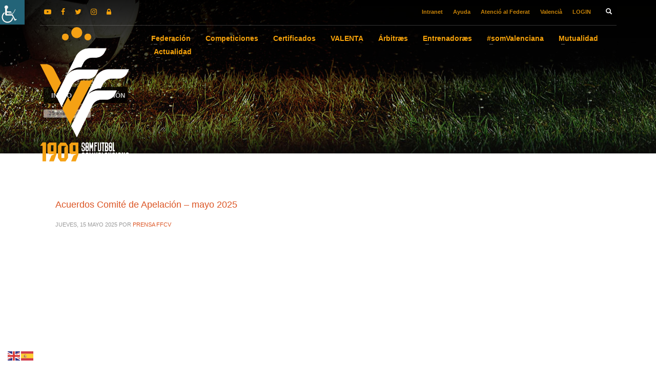

--- FILE ---
content_type: text/html; charset=UTF-8
request_url: https://ffcv.es/wp/blog/category/apelacion/
body_size: 39991
content:
<!DOCTYPE html>
<html dir="ltr" lang="es-ES" prefix="og: https://ogp.me/ns#">
<head>
<meta charset="UTF-8"/>
<meta name="twitter:widgets:csp" content="on"/>
<link rel="profile" href="http://gmpg.org/xfn/11"/>
<link rel="pingback" href="https://ffcv.es/wp/xmlrpc.php"/>
<title>Apelación – FFCV</title>
<script id="cookieyes" type="text/javascript" src="https://cdn-cookieyes.com/client_data/c7bfb055607166582ebad2a81133a3f4/script.js"></script>
<!-- All in One SEO 4.7.7.2 - aioseo.com -->
<meta name="robots" content="max-image-preview:large" />
<link rel="canonical" href="https://ffcv.es/wp/blog/category/apelacion/" />
<link rel="next" href="https://ffcv.es/wp/blog/category/apelacion/page/2/" />
<meta name="generator" content="All in One SEO (AIOSEO) 4.7.7.2" />
<script type="application/ld+json" class="aioseo-schema">
{"@context":"https:\/\/schema.org","@graph":[{"@type":"BreadcrumbList","@id":"https:\/\/ffcv.es\/wp\/blog\/category\/apelacion\/#breadcrumblist","itemListElement":[{"@type":"ListItem","@id":"https:\/\/ffcv.es\/wp\/#listItem","position":1,"name":"Hogar","item":"https:\/\/ffcv.es\/wp\/","nextItem":{"@type":"ListItem","@id":"https:\/\/ffcv.es\/wp\/blog\/category\/apelacion\/#listItem","name":"Apelaci\u00f3n"}},{"@type":"ListItem","@id":"https:\/\/ffcv.es\/wp\/blog\/category\/apelacion\/#listItem","position":2,"name":"Apelaci\u00f3n","previousItem":{"@type":"ListItem","@id":"https:\/\/ffcv.es\/wp\/#listItem","name":"Hogar"}}]},{"@type":"CollectionPage","@id":"https:\/\/ffcv.es\/wp\/blog\/category\/apelacion\/#collectionpage","url":"https:\/\/ffcv.es\/wp\/blog\/category\/apelacion\/","name":"Apelaci\u00f3n \u2013 FFCV","inLanguage":"es-ES","isPartOf":{"@id":"https:\/\/ffcv.es\/wp\/#website"},"breadcrumb":{"@id":"https:\/\/ffcv.es\/wp\/blog\/category\/apelacion\/#breadcrumblist"}},{"@type":"Organization","@id":"https:\/\/ffcv.es\/wp\/#organization","name":"FFCV","description":"Federaci\u00f3 de Futbol de la Comunitat Valenciana","url":"https:\/\/ffcv.es\/wp\/","logo":{"@type":"ImageObject","url":"https:\/\/ffcv.es\/wp\/wp-content\/uploads\/2025\/01\/Logo_Web_FFCV-png.webp","@id":"https:\/\/ffcv.es\/wp\/blog\/category\/apelacion\/#organizationLogo","width":120,"height":120},"image":{"@id":"https:\/\/ffcv.es\/wp\/blog\/category\/apelacion\/#organizationLogo"}},{"@type":"WebSite","@id":"https:\/\/ffcv.es\/wp\/#website","url":"https:\/\/ffcv.es\/wp\/","name":"FFCV","description":"Federaci\u00f3 de Futbol de la Comunitat Valenciana","inLanguage":"es-ES","publisher":{"@id":"https:\/\/ffcv.es\/wp\/#organization"}}]}
</script>
<!-- All in One SEO -->
<link rel='dns-prefetch' href='//static.addtoany.com' />
<link rel="alternate" type="application/rss+xml" title="FFCV &raquo; Feed" href="https://ffcv.es/wp/feed/" />
<link rel="alternate" type="application/rss+xml" title="FFCV &raquo; Categoría Apelación del feed" href="https://ffcv.es/wp/blog/category/apelacion/feed/" />
<script type="text/javascript">
/* <![CDATA[ */
window._wpemojiSettings = {"baseUrl":"https:\/\/s.w.org\/images\/core\/emoji\/15.0.3\/72x72\/","ext":".png","svgUrl":"https:\/\/s.w.org\/images\/core\/emoji\/15.0.3\/svg\/","svgExt":".svg","source":{"concatemoji":"https:\/\/ffcv.es\/wp\/wp-includes\/js\/wp-emoji-release.min.js?ver=6.6.2"}};
/*! This file is auto-generated */
!function(i,n){var o,s,e;function c(e){try{var t={supportTests:e,timestamp:(new Date).valueOf()};sessionStorage.setItem(o,JSON.stringify(t))}catch(e){}}function p(e,t,n){e.clearRect(0,0,e.canvas.width,e.canvas.height),e.fillText(t,0,0);var t=new Uint32Array(e.getImageData(0,0,e.canvas.width,e.canvas.height).data),r=(e.clearRect(0,0,e.canvas.width,e.canvas.height),e.fillText(n,0,0),new Uint32Array(e.getImageData(0,0,e.canvas.width,e.canvas.height).data));return t.every(function(e,t){return e===r[t]})}function u(e,t,n){switch(t){case"flag":return n(e,"\ud83c\udff3\ufe0f\u200d\u26a7\ufe0f","\ud83c\udff3\ufe0f\u200b\u26a7\ufe0f")?!1:!n(e,"\ud83c\uddfa\ud83c\uddf3","\ud83c\uddfa\u200b\ud83c\uddf3")&&!n(e,"\ud83c\udff4\udb40\udc67\udb40\udc62\udb40\udc65\udb40\udc6e\udb40\udc67\udb40\udc7f","\ud83c\udff4\u200b\udb40\udc67\u200b\udb40\udc62\u200b\udb40\udc65\u200b\udb40\udc6e\u200b\udb40\udc67\u200b\udb40\udc7f");case"emoji":return!n(e,"\ud83d\udc26\u200d\u2b1b","\ud83d\udc26\u200b\u2b1b")}return!1}function f(e,t,n){var r="undefined"!=typeof WorkerGlobalScope&&self instanceof WorkerGlobalScope?new OffscreenCanvas(300,150):i.createElement("canvas"),a=r.getContext("2d",{willReadFrequently:!0}),o=(a.textBaseline="top",a.font="600 32px Arial",{});return e.forEach(function(e){o[e]=t(a,e,n)}),o}function t(e){var t=i.createElement("script");t.src=e,t.defer=!0,i.head.appendChild(t)}"undefined"!=typeof Promise&&(o="wpEmojiSettingsSupports",s=["flag","emoji"],n.supports={everything:!0,everythingExceptFlag:!0},e=new Promise(function(e){i.addEventListener("DOMContentLoaded",e,{once:!0})}),new Promise(function(t){var n=function(){try{var e=JSON.parse(sessionStorage.getItem(o));if("object"==typeof e&&"number"==typeof e.timestamp&&(new Date).valueOf()<e.timestamp+604800&&"object"==typeof e.supportTests)return e.supportTests}catch(e){}return null}();if(!n){if("undefined"!=typeof Worker&&"undefined"!=typeof OffscreenCanvas&&"undefined"!=typeof URL&&URL.createObjectURL&&"undefined"!=typeof Blob)try{var e="postMessage("+f.toString()+"("+[JSON.stringify(s),u.toString(),p.toString()].join(",")+"));",r=new Blob([e],{type:"text/javascript"}),a=new Worker(URL.createObjectURL(r),{name:"wpTestEmojiSupports"});return void(a.onmessage=function(e){c(n=e.data),a.terminate(),t(n)})}catch(e){}c(n=f(s,u,p))}t(n)}).then(function(e){for(var t in e)n.supports[t]=e[t],n.supports.everything=n.supports.everything&&n.supports[t],"flag"!==t&&(n.supports.everythingExceptFlag=n.supports.everythingExceptFlag&&n.supports[t]);n.supports.everythingExceptFlag=n.supports.everythingExceptFlag&&!n.supports.flag,n.DOMReady=!1,n.readyCallback=function(){n.DOMReady=!0}}).then(function(){return e}).then(function(){var e;n.supports.everything||(n.readyCallback(),(e=n.source||{}).concatemoji?t(e.concatemoji):e.wpemoji&&e.twemoji&&(t(e.twemoji),t(e.wpemoji)))}))}((window,document),window._wpemojiSettings);
/* ]]> */
</script>
<style id='wp-emoji-styles-inline-css' type='text/css'>
img.wp-smiley, img.emoji {
display: inline !important;
border: none !important;
box-shadow: none !important;
height: 1em !important;
width: 1em !important;
margin: 0 0.07em !important;
vertical-align: -0.1em !important;
background: none !important;
padding: 0 !important;
}
</style>
<!-- <link rel='stylesheet' id='wp-block-library-css' href='https://ffcv.es/wp/wp-includes/css/dist/block-library/style.min.css?ver=6.6.2' type='text/css' media='all' /> -->
<link rel="stylesheet" type="text/css" href="//ffcv.es/wp/wp-content/cache/ffcv.es/wpfc-minified/f2c3lvul/dfquj.css" media="all"/>
<style id='classic-theme-styles-inline-css' type='text/css'>
/*! This file is auto-generated */
.wp-block-button__link{color:#fff;background-color:#32373c;border-radius:9999px;box-shadow:none;text-decoration:none;padding:calc(.667em + 2px) calc(1.333em + 2px);font-size:1.125em}.wp-block-file__button{background:#32373c;color:#fff;text-decoration:none}
</style>
<style id='global-styles-inline-css' type='text/css'>
:root{--wp--preset--aspect-ratio--square: 1;--wp--preset--aspect-ratio--4-3: 4/3;--wp--preset--aspect-ratio--3-4: 3/4;--wp--preset--aspect-ratio--3-2: 3/2;--wp--preset--aspect-ratio--2-3: 2/3;--wp--preset--aspect-ratio--16-9: 16/9;--wp--preset--aspect-ratio--9-16: 9/16;--wp--preset--color--black: #000000;--wp--preset--color--cyan-bluish-gray: #abb8c3;--wp--preset--color--white: #ffffff;--wp--preset--color--pale-pink: #f78da7;--wp--preset--color--vivid-red: #cf2e2e;--wp--preset--color--luminous-vivid-orange: #ff6900;--wp--preset--color--luminous-vivid-amber: #fcb900;--wp--preset--color--light-green-cyan: #7bdcb5;--wp--preset--color--vivid-green-cyan: #00d084;--wp--preset--color--pale-cyan-blue: #8ed1fc;--wp--preset--color--vivid-cyan-blue: #0693e3;--wp--preset--color--vivid-purple: #9b51e0;--wp--preset--gradient--vivid-cyan-blue-to-vivid-purple: linear-gradient(135deg,rgba(6,147,227,1) 0%,rgb(155,81,224) 100%);--wp--preset--gradient--light-green-cyan-to-vivid-green-cyan: linear-gradient(135deg,rgb(122,220,180) 0%,rgb(0,208,130) 100%);--wp--preset--gradient--luminous-vivid-amber-to-luminous-vivid-orange: linear-gradient(135deg,rgba(252,185,0,1) 0%,rgba(255,105,0,1) 100%);--wp--preset--gradient--luminous-vivid-orange-to-vivid-red: linear-gradient(135deg,rgba(255,105,0,1) 0%,rgb(207,46,46) 100%);--wp--preset--gradient--very-light-gray-to-cyan-bluish-gray: linear-gradient(135deg,rgb(238,238,238) 0%,rgb(169,184,195) 100%);--wp--preset--gradient--cool-to-warm-spectrum: linear-gradient(135deg,rgb(74,234,220) 0%,rgb(151,120,209) 20%,rgb(207,42,186) 40%,rgb(238,44,130) 60%,rgb(251,105,98) 80%,rgb(254,248,76) 100%);--wp--preset--gradient--blush-light-purple: linear-gradient(135deg,rgb(255,206,236) 0%,rgb(152,150,240) 100%);--wp--preset--gradient--blush-bordeaux: linear-gradient(135deg,rgb(254,205,165) 0%,rgb(254,45,45) 50%,rgb(107,0,62) 100%);--wp--preset--gradient--luminous-dusk: linear-gradient(135deg,rgb(255,203,112) 0%,rgb(199,81,192) 50%,rgb(65,88,208) 100%);--wp--preset--gradient--pale-ocean: linear-gradient(135deg,rgb(255,245,203) 0%,rgb(182,227,212) 50%,rgb(51,167,181) 100%);--wp--preset--gradient--electric-grass: linear-gradient(135deg,rgb(202,248,128) 0%,rgb(113,206,126) 100%);--wp--preset--gradient--midnight: linear-gradient(135deg,rgb(2,3,129) 0%,rgb(40,116,252) 100%);--wp--preset--font-size--small: 13px;--wp--preset--font-size--medium: 20px;--wp--preset--font-size--large: 36px;--wp--preset--font-size--x-large: 42px;--wp--preset--spacing--20: 0.44rem;--wp--preset--spacing--30: 0.67rem;--wp--preset--spacing--40: 1rem;--wp--preset--spacing--50: 1.5rem;--wp--preset--spacing--60: 2.25rem;--wp--preset--spacing--70: 3.38rem;--wp--preset--spacing--80: 5.06rem;--wp--preset--shadow--natural: 6px 6px 9px rgba(0, 0, 0, 0.2);--wp--preset--shadow--deep: 12px 12px 50px rgba(0, 0, 0, 0.4);--wp--preset--shadow--sharp: 6px 6px 0px rgba(0, 0, 0, 0.2);--wp--preset--shadow--outlined: 6px 6px 0px -3px rgba(255, 255, 255, 1), 6px 6px rgba(0, 0, 0, 1);--wp--preset--shadow--crisp: 6px 6px 0px rgba(0, 0, 0, 1);}:where(.is-layout-flex){gap: 0.5em;}:where(.is-layout-grid){gap: 0.5em;}body .is-layout-flex{display: flex;}.is-layout-flex{flex-wrap: wrap;align-items: center;}.is-layout-flex > :is(*, div){margin: 0;}body .is-layout-grid{display: grid;}.is-layout-grid > :is(*, div){margin: 0;}:where(.wp-block-columns.is-layout-flex){gap: 2em;}:where(.wp-block-columns.is-layout-grid){gap: 2em;}:where(.wp-block-post-template.is-layout-flex){gap: 1.25em;}:where(.wp-block-post-template.is-layout-grid){gap: 1.25em;}.has-black-color{color: var(--wp--preset--color--black) !important;}.has-cyan-bluish-gray-color{color: var(--wp--preset--color--cyan-bluish-gray) !important;}.has-white-color{color: var(--wp--preset--color--white) !important;}.has-pale-pink-color{color: var(--wp--preset--color--pale-pink) !important;}.has-vivid-red-color{color: var(--wp--preset--color--vivid-red) !important;}.has-luminous-vivid-orange-color{color: var(--wp--preset--color--luminous-vivid-orange) !important;}.has-luminous-vivid-amber-color{color: var(--wp--preset--color--luminous-vivid-amber) !important;}.has-light-green-cyan-color{color: var(--wp--preset--color--light-green-cyan) !important;}.has-vivid-green-cyan-color{color: var(--wp--preset--color--vivid-green-cyan) !important;}.has-pale-cyan-blue-color{color: var(--wp--preset--color--pale-cyan-blue) !important;}.has-vivid-cyan-blue-color{color: var(--wp--preset--color--vivid-cyan-blue) !important;}.has-vivid-purple-color{color: var(--wp--preset--color--vivid-purple) !important;}.has-black-background-color{background-color: var(--wp--preset--color--black) !important;}.has-cyan-bluish-gray-background-color{background-color: var(--wp--preset--color--cyan-bluish-gray) !important;}.has-white-background-color{background-color: var(--wp--preset--color--white) !important;}.has-pale-pink-background-color{background-color: var(--wp--preset--color--pale-pink) !important;}.has-vivid-red-background-color{background-color: var(--wp--preset--color--vivid-red) !important;}.has-luminous-vivid-orange-background-color{background-color: var(--wp--preset--color--luminous-vivid-orange) !important;}.has-luminous-vivid-amber-background-color{background-color: var(--wp--preset--color--luminous-vivid-amber) !important;}.has-light-green-cyan-background-color{background-color: var(--wp--preset--color--light-green-cyan) !important;}.has-vivid-green-cyan-background-color{background-color: var(--wp--preset--color--vivid-green-cyan) !important;}.has-pale-cyan-blue-background-color{background-color: var(--wp--preset--color--pale-cyan-blue) !important;}.has-vivid-cyan-blue-background-color{background-color: var(--wp--preset--color--vivid-cyan-blue) !important;}.has-vivid-purple-background-color{background-color: var(--wp--preset--color--vivid-purple) !important;}.has-black-border-color{border-color: var(--wp--preset--color--black) !important;}.has-cyan-bluish-gray-border-color{border-color: var(--wp--preset--color--cyan-bluish-gray) !important;}.has-white-border-color{border-color: var(--wp--preset--color--white) !important;}.has-pale-pink-border-color{border-color: var(--wp--preset--color--pale-pink) !important;}.has-vivid-red-border-color{border-color: var(--wp--preset--color--vivid-red) !important;}.has-luminous-vivid-orange-border-color{border-color: var(--wp--preset--color--luminous-vivid-orange) !important;}.has-luminous-vivid-amber-border-color{border-color: var(--wp--preset--color--luminous-vivid-amber) !important;}.has-light-green-cyan-border-color{border-color: var(--wp--preset--color--light-green-cyan) !important;}.has-vivid-green-cyan-border-color{border-color: var(--wp--preset--color--vivid-green-cyan) !important;}.has-pale-cyan-blue-border-color{border-color: var(--wp--preset--color--pale-cyan-blue) !important;}.has-vivid-cyan-blue-border-color{border-color: var(--wp--preset--color--vivid-cyan-blue) !important;}.has-vivid-purple-border-color{border-color: var(--wp--preset--color--vivid-purple) !important;}.has-vivid-cyan-blue-to-vivid-purple-gradient-background{background: var(--wp--preset--gradient--vivid-cyan-blue-to-vivid-purple) !important;}.has-light-green-cyan-to-vivid-green-cyan-gradient-background{background: var(--wp--preset--gradient--light-green-cyan-to-vivid-green-cyan) !important;}.has-luminous-vivid-amber-to-luminous-vivid-orange-gradient-background{background: var(--wp--preset--gradient--luminous-vivid-amber-to-luminous-vivid-orange) !important;}.has-luminous-vivid-orange-to-vivid-red-gradient-background{background: var(--wp--preset--gradient--luminous-vivid-orange-to-vivid-red) !important;}.has-very-light-gray-to-cyan-bluish-gray-gradient-background{background: var(--wp--preset--gradient--very-light-gray-to-cyan-bluish-gray) !important;}.has-cool-to-warm-spectrum-gradient-background{background: var(--wp--preset--gradient--cool-to-warm-spectrum) !important;}.has-blush-light-purple-gradient-background{background: var(--wp--preset--gradient--blush-light-purple) !important;}.has-blush-bordeaux-gradient-background{background: var(--wp--preset--gradient--blush-bordeaux) !important;}.has-luminous-dusk-gradient-background{background: var(--wp--preset--gradient--luminous-dusk) !important;}.has-pale-ocean-gradient-background{background: var(--wp--preset--gradient--pale-ocean) !important;}.has-electric-grass-gradient-background{background: var(--wp--preset--gradient--electric-grass) !important;}.has-midnight-gradient-background{background: var(--wp--preset--gradient--midnight) !important;}.has-small-font-size{font-size: var(--wp--preset--font-size--small) !important;}.has-medium-font-size{font-size: var(--wp--preset--font-size--medium) !important;}.has-large-font-size{font-size: var(--wp--preset--font-size--large) !important;}.has-x-large-font-size{font-size: var(--wp--preset--font-size--x-large) !important;}
:where(.wp-block-post-template.is-layout-flex){gap: 1.25em;}:where(.wp-block-post-template.is-layout-grid){gap: 1.25em;}
:where(.wp-block-columns.is-layout-flex){gap: 2em;}:where(.wp-block-columns.is-layout-grid){gap: 2em;}
:root :where(.wp-block-pullquote){font-size: 1.5em;line-height: 1.6;}
</style>
<!-- <link rel='stylesheet' id='vfb-pro-css' href='https://ffcv.es/wp/wp-content/plugins/vfb-pro/public/assets/css/vfb-style.min.css?ver=2019.05.10' type='text/css' media='all' /> -->
<link rel="stylesheet" type="text/css" href="//ffcv.es/wp/wp-content/cache/ffcv.es/wpfc-minified/lzjmphrw/dfquj.css" media="all"/>
<style id='vfb-pro-inline-css' type='text/css'>
#vfbp-form-34 {font-family: 'Helvetica Neue', Helvetica, Arial, sans-serif;font-size: 14px;}#vfbp-form-34.vfbp-form label {font-weight: bold;margin-bottom: 5px;color: #444;}#vfbp-form-34.vfbp-form .vfb-radio label,#vfbp-form-34.vfbp-form .vfb-checkbox label,#vfbp-form-34.vfbp-form label.vfb-address-label {font-weight: normal;}#vfbp-form-34.vfbp-form .vfb-radio label {margin:0;}#vfbp-form-34.vfbp-form .vfb-form-control {color: #555;background-color: #fff;border: 1px solid #ccc;border-radius: 4px;}#vfbp-form-34.vfbp-form .vfb-form-control:focus {border-color: #66afe9;}#vfbp-form-34.vfbp-form .vfb-form-control::-moz-placeholder {color: #777;}#vfbp-form-34.vfbp-form .vfb-form-control::-webkit-input-placeholder {color: #777;}#vfbp-form-34.vfbp-form .vfb-form-control:-ms-input-placeholder {color: #777;}#vfbp-form-34.vfbp-form .vfb-help-block {color: #777;margin: 5px 0px;padding: 0px 0px;}#vfbp-form-34.vfbp-form .vfb-has-error .vfb-help-block,#vfbp-form-34.vfbp-form .vfb-has-error .vfb-control-label,#vfbp-form-34.vfbp-form .vfb-help-block .parsley-required {color: #a94442;}#vfbp-form-34.vfbp-form .vfb-has-error .vfb-form-control {border-color: #a94442;}#vfbp-form-34.vfbp-form .vfb-has-success .vfb-help-block,#vfbp-form-34.vfbp-form .vfb-has-success .vfb-control-label {color: #3c763d;}#vfbp-form-34.vfbp-form .vfb-has-success .vfb-form-control {border-color: #3c763d;}#vfbp-form-34.vfbp-form .btn-primary {color: #fff;background-color: #f6a20a;font-size: 14px;font-weight: normal;border: 1px solid #f6a20a;border-radius: 4px;}#vfbp-form-34.vfbp-form .btn-primary:hover {color: #fff;background-color: #f49f00;border-color: #f49f00;}#vfbp-form-34.vfbp-form .vfb-well {background-color: #f5f5f5;border: 1px solid #e3e3e3;border-radius: 4px;margin: 20px 0px;padding: 19px 19px;}#vfbp-form-35 {font-family: 'Helvetica Neue', Helvetica, Arial, sans-serif;font-size: 14px;}#vfbp-form-35.vfbp-form label {font-weight: bold;margin-bottom: 5px;color: #444;}#vfbp-form-35.vfbp-form .vfb-radio label,#vfbp-form-35.vfbp-form .vfb-checkbox label,#vfbp-form-35.vfbp-form label.vfb-address-label {font-weight: normal;}#vfbp-form-35.vfbp-form .vfb-radio label {margin:0;}#vfbp-form-35.vfbp-form .vfb-form-control {color: #555;background-color: #fff;border: 1px solid #ccc;border-radius: 4px;}#vfbp-form-35.vfbp-form .vfb-form-control:focus {border-color: #66afe9;}#vfbp-form-35.vfbp-form .vfb-form-control::-moz-placeholder {color: #777;}#vfbp-form-35.vfbp-form .vfb-form-control::-webkit-input-placeholder {color: #777;}#vfbp-form-35.vfbp-form .vfb-form-control:-ms-input-placeholder {color: #777;}#vfbp-form-35.vfbp-form .vfb-help-block {color: #777;margin: 5px 0px;padding: 0px 0px;}#vfbp-form-35.vfbp-form .vfb-has-error .vfb-help-block,#vfbp-form-35.vfbp-form .vfb-has-error .vfb-control-label,#vfbp-form-35.vfbp-form .vfb-help-block .parsley-required {color: #a94442;}#vfbp-form-35.vfbp-form .vfb-has-error .vfb-form-control {border-color: #a94442;}#vfbp-form-35.vfbp-form .vfb-has-success .vfb-help-block,#vfbp-form-35.vfbp-form .vfb-has-success .vfb-control-label {color: #3c763d;}#vfbp-form-35.vfbp-form .vfb-has-success .vfb-form-control {border-color: #3c763d;}#vfbp-form-35.vfbp-form .btn-primary {color: #fff;background-color: #f6a20a;font-size: 14px;font-weight: normal;border: 1px solid #f6a20a;border-radius: 4px;}#vfbp-form-35.vfbp-form .btn-primary:hover {color: #fff;background-color: #f49f00;border-color: #f49f00;}#vfbp-form-35.vfbp-form .vfb-well {background-color: #f5f5f5;border: 1px solid #e3e3e3;border-radius: 4px;margin: 20px 0px;padding: 19px 19px;}#vfbp-form-36 {font-family: 'Helvetica Neue', Helvetica, Arial, sans-serif;font-size: 14px;}#vfbp-form-36.vfbp-form label {font-weight: bold;margin-bottom: 5px;color: #444;}#vfbp-form-36.vfbp-form .vfb-radio label,#vfbp-form-36.vfbp-form .vfb-checkbox label,#vfbp-form-36.vfbp-form label.vfb-address-label {font-weight: normal;}#vfbp-form-36.vfbp-form .vfb-radio label {margin:0;}#vfbp-form-36.vfbp-form .vfb-form-control {color: #555;background-color: #fff;border: 1px solid #ccc;border-radius: 4px;}#vfbp-form-36.vfbp-form .vfb-form-control:focus {border-color: #66afe9;}#vfbp-form-36.vfbp-form .vfb-form-control::-moz-placeholder {color: #777;}#vfbp-form-36.vfbp-form .vfb-form-control::-webkit-input-placeholder {color: #777;}#vfbp-form-36.vfbp-form .vfb-form-control:-ms-input-placeholder {color: #777;}#vfbp-form-36.vfbp-form .vfb-help-block {color: #777;margin: 5px 0px;padding: 0px 0px;}#vfbp-form-36.vfbp-form .vfb-has-error .vfb-help-block,#vfbp-form-36.vfbp-form .vfb-has-error .vfb-control-label,#vfbp-form-36.vfbp-form .vfb-help-block .parsley-required {color: #a94442;}#vfbp-form-36.vfbp-form .vfb-has-error .vfb-form-control {border-color: #a94442;}#vfbp-form-36.vfbp-form .vfb-has-success .vfb-help-block,#vfbp-form-36.vfbp-form .vfb-has-success .vfb-control-label {color: #3c763d;}#vfbp-form-36.vfbp-form .vfb-has-success .vfb-form-control {border-color: #3c763d;}#vfbp-form-36.vfbp-form .btn-primary {color: #fff;background-color: #f6a20a;font-size: 14px;font-weight: normal;border: 1px solid #f6a20a;border-radius: 4px;}#vfbp-form-36.vfbp-form .btn-primary:hover {color: #fff;background-color: #f49f00;border-color: #f49f00;}#vfbp-form-36.vfbp-form .vfb-well {background-color: #f5f5f5;border: 1px solid #e3e3e3;border-radius: 4px;margin: 20px 0px;padding: 19px 19px;}#vfbp-form-37 {font-family: 'Helvetica Neue', Helvetica, Arial, sans-serif;font-size: 14px;}#vfbp-form-37.vfbp-form label {font-weight: bold;margin-bottom: 5px;color: #444;}#vfbp-form-37.vfbp-form .vfb-radio label,#vfbp-form-37.vfbp-form .vfb-checkbox label,#vfbp-form-37.vfbp-form label.vfb-address-label {font-weight: normal;}#vfbp-form-37.vfbp-form .vfb-radio label {margin:0;}#vfbp-form-37.vfbp-form .vfb-form-control {color: #555;background-color: #fff;border: 1px solid #ccc;border-radius: 4px;}#vfbp-form-37.vfbp-form .vfb-form-control:focus {border-color: #66afe9;}#vfbp-form-37.vfbp-form .vfb-form-control::-moz-placeholder {color: #777;}#vfbp-form-37.vfbp-form .vfb-form-control::-webkit-input-placeholder {color: #777;}#vfbp-form-37.vfbp-form .vfb-form-control:-ms-input-placeholder {color: #777;}#vfbp-form-37.vfbp-form .vfb-help-block {color: #777;margin: 5px 0px;padding: 0px 0px;}#vfbp-form-37.vfbp-form .vfb-has-error .vfb-help-block,#vfbp-form-37.vfbp-form .vfb-has-error .vfb-control-label,#vfbp-form-37.vfbp-form .vfb-help-block .parsley-required {color: #a94442;}#vfbp-form-37.vfbp-form .vfb-has-error .vfb-form-control {border-color: #a94442;}#vfbp-form-37.vfbp-form .vfb-has-success .vfb-help-block,#vfbp-form-37.vfbp-form .vfb-has-success .vfb-control-label {color: #3c763d;}#vfbp-form-37.vfbp-form .vfb-has-success .vfb-form-control {border-color: #3c763d;}#vfbp-form-37.vfbp-form .btn-primary {color: #fff;background-color: #f6a20a;font-size: 14px;font-weight: normal;border: 1px solid #f6a20a;border-radius: 4px;}#vfbp-form-37.vfbp-form .btn-primary:hover {color: #fff;background-color: #f49f00;border-color: #f49f00;}#vfbp-form-37.vfbp-form .vfb-well {background-color: #f5f5f5;border: 1px solid #e3e3e3;border-radius: 4px;margin: 20px 0px;padding: 19px 19px;}#vfbp-form-38 {font-family: 'Helvetica Neue', Helvetica, Arial, sans-serif;font-size: 14px;}#vfbp-form-38.vfbp-form label {font-weight: bold;margin-bottom: 5px;color: #444;}#vfbp-form-38.vfbp-form .vfb-radio label,#vfbp-form-38.vfbp-form .vfb-checkbox label,#vfbp-form-38.vfbp-form label.vfb-address-label {font-weight: normal;}#vfbp-form-38.vfbp-form .vfb-radio label {margin:0;}#vfbp-form-38.vfbp-form .vfb-form-control {color: #555;background-color: #fff;border: 1px solid #ccc;border-radius: 4px;}#vfbp-form-38.vfbp-form .vfb-form-control:focus {border-color: #66afe9;}#vfbp-form-38.vfbp-form .vfb-form-control::-moz-placeholder {color: #777;}#vfbp-form-38.vfbp-form .vfb-form-control::-webkit-input-placeholder {color: #777;}#vfbp-form-38.vfbp-form .vfb-form-control:-ms-input-placeholder {color: #777;}#vfbp-form-38.vfbp-form .vfb-help-block {color: #777;margin: 5px 0px;padding: 0px 0px;}#vfbp-form-38.vfbp-form .vfb-has-error .vfb-help-block,#vfbp-form-38.vfbp-form .vfb-has-error .vfb-control-label,#vfbp-form-38.vfbp-form .vfb-help-block .parsley-required {color: #a94442;}#vfbp-form-38.vfbp-form .vfb-has-error .vfb-form-control {border-color: #a94442;}#vfbp-form-38.vfbp-form .vfb-has-success .vfb-help-block,#vfbp-form-38.vfbp-form .vfb-has-success .vfb-control-label {color: #3c763d;}#vfbp-form-38.vfbp-form .vfb-has-success .vfb-form-control {border-color: #3c763d;}#vfbp-form-38.vfbp-form .btn-primary {color: #fff;background-color: #f6a20a;font-size: 14px;font-weight: normal;border: 1px solid #f6a20a;border-radius: 4px;}#vfbp-form-38.vfbp-form .btn-primary:hover {color: #fff;background-color: #f49f00;border-color: #f49f00;}#vfbp-form-38.vfbp-form .vfb-well {background-color: #f5f5f5;border: 1px solid #e3e3e3;border-radius: 4px;margin: 20px 0px;padding: 19px 19px;}#vfbp-form-39 {font-family: 'Helvetica Neue', Helvetica, Arial, sans-serif;font-size: 14px;}#vfbp-form-39.vfbp-form label {font-weight: bold;margin-bottom: 5px;color: #444;}#vfbp-form-39.vfbp-form .vfb-radio label,#vfbp-form-39.vfbp-form .vfb-checkbox label,#vfbp-form-39.vfbp-form label.vfb-address-label {font-weight: normal;}#vfbp-form-39.vfbp-form .vfb-radio label {margin:0;}#vfbp-form-39.vfbp-form .vfb-form-control {color: #555;background-color: #fff;border: 1px solid #ccc;border-radius: 4px;}#vfbp-form-39.vfbp-form .vfb-form-control:focus {border-color: #66afe9;}#vfbp-form-39.vfbp-form .vfb-form-control::-moz-placeholder {color: #777;}#vfbp-form-39.vfbp-form .vfb-form-control::-webkit-input-placeholder {color: #777;}#vfbp-form-39.vfbp-form .vfb-form-control:-ms-input-placeholder {color: #777;}#vfbp-form-39.vfbp-form .vfb-help-block {color: #777;margin: 5px 0px;padding: 0px 0px;}#vfbp-form-39.vfbp-form .vfb-has-error .vfb-help-block,#vfbp-form-39.vfbp-form .vfb-has-error .vfb-control-label,#vfbp-form-39.vfbp-form .vfb-help-block .parsley-required {color: #a94442;}#vfbp-form-39.vfbp-form .vfb-has-error .vfb-form-control {border-color: #a94442;}#vfbp-form-39.vfbp-form .vfb-has-success .vfb-help-block,#vfbp-form-39.vfbp-form .vfb-has-success .vfb-control-label {color: #3c763d;}#vfbp-form-39.vfbp-form .vfb-has-success .vfb-form-control {border-color: #3c763d;}#vfbp-form-39.vfbp-form .btn-primary {color: #fff;background-color: #f6a20a;font-size: 14px;font-weight: normal;border: 1px solid #f6a20a;border-radius: 4px;}#vfbp-form-39.vfbp-form .btn-primary:hover {color: #fff;background-color: #f49f00;border-color: #f49f00;}#vfbp-form-39.vfbp-form .vfb-well {background-color: #f5f5f5;border: 1px solid #e3e3e3;border-radius: 4px;margin: 20px 0px;padding: 19px 19px;}
</style>
<!-- <link rel='stylesheet' id='document-gallery-css' href='https://ffcv.es/wp/wp-content/plugins/document-gallery/assets/css/style.min.css?ver=4.4.4' type='text/css' media='all' /> -->
<!-- <link rel='stylesheet' id='wpah-front-styles-css' href='https://ffcv.es/wp/wp-content/plugins/wp-accessibility-helper/assets/css/wp-accessibility-helper.min.css?ver=0.5.9.4' type='text/css' media='all' /> -->
<!-- <link rel='stylesheet' id='kallyas-styles-css' href='https://ffcv.es/wp/wp-content/themes/kallyas/style.css?ver=4.19.7' type='text/css' media='all' /> -->
<!-- <link rel='stylesheet' id='th-bootstrap-styles-css' href='https://ffcv.es/wp/wp-content/themes/kallyas/css/bootstrap.min.css?ver=4.19.7' type='text/css' media='all' /> -->
<!-- <link rel='stylesheet' id='th-theme-template-styles-css' href='https://ffcv.es/wp/wp-content/themes/kallyas/css/template.min.css?ver=4.19.7' type='text/css' media='all' /> -->
<!-- <link rel='stylesheet' id='zion-frontend-css' href='https://ffcv.es/wp/wp-content/themes/kallyas/framework/zion-builder/assets/css/znb_frontend.css?ver=1.2.1' type='text/css' media='all' /> -->
<!-- <link rel='stylesheet' id='25620-smart-layout.css-css' href='https://ffcv.es/wp/wp-content/uploads/zion-builder/cache/25620-smart-layout.css?ver=fb2d82856a9794ca8cc26e410c63133b' type='text/css' media='all' /> -->
<!-- <link rel='stylesheet' id='addtoany-css' href='https://ffcv.es/wp/wp-content/plugins/add-to-any/addtoany.min.css?ver=1.16' type='text/css' media='all' /> -->
<!-- <link rel='stylesheet' id='kallyas-addon-nav-overlay-css-css' href='https://ffcv.es/wp/wp-content/plugins/kallyas-addon-nav-overlay/assets/styles.min.css?ver=1.0.10' type='text/css' media='all' /> -->
<link rel="stylesheet" type="text/css" href="//ffcv.es/wp/wp-content/cache/ffcv.es/wpfc-minified/q9r6758d/dfqum.css" media="all"/>
<!-- <link rel='stylesheet' id='th-theme-print-stylesheet-css' href='https://ffcv.es/wp/wp-content/themes/kallyas/css/print.css?ver=4.19.7' type='text/css' media='print' /> -->
<link rel="stylesheet" type="text/css" href="//ffcv.es/wp/wp-content/cache/ffcv.es/wpfc-minified/d2fmokc/dfquj.css" media="print"/>
<!-- <link rel='stylesheet' id='th-theme-options-styles-css' href='//ffcv.es/wp/wp-content/uploads/zn_dynamic.css?ver=1766995763' type='text/css' media='all' /> -->
<link rel="stylesheet" type="text/css" href="//ffcv.es/wp/wp-content/cache/ffcv.es/wpfc-minified/8bhijblr/dfquj.css" media="all"/>
<script type="text/javascript">
ajaxurl = typeof(ajaxurl) !== 'string' ? 'https://ffcv.es/wp/wp-admin/admin-ajax.php' : ajaxurl;
</script>
<script type="text/javascript" id="addtoany-core-js-before">
/* <![CDATA[ */
window.a2a_config=window.a2a_config||{};a2a_config.callbacks=[];a2a_config.overlays=[];a2a_config.templates={};a2a_localize = {
Share: "Compartir",
Save: "Guardar",
Subscribe: "Suscribir",
Email: "Correo electrónico",
Bookmark: "Marcador",
ShowAll: "Mostrar todo",
ShowLess: "Mostrar menos",
FindServices: "Encontrar servicio(s)",
FindAnyServiceToAddTo: "Encuentra al instante cualquier servicio para añadir a",
PoweredBy: "Funciona con",
ShareViaEmail: "Compartir por correo electrónico",
SubscribeViaEmail: "Suscribirse a través de correo electrónico",
BookmarkInYourBrowser: "Añadir a marcadores de tu navegador",
BookmarkInstructions: "Presiona «Ctrl+D» o «\u2318+D» para añadir esta página a marcadores",
AddToYourFavorites: "Añadir a tus favoritos",
SendFromWebOrProgram: "Enviar desde cualquier dirección o programa de correo electrónico ",
EmailProgram: "Programa de correo electrónico",
More: "Más&#8230;",
ThanksForSharing: "¡Gracias por compartir!",
ThanksForFollowing: "¡Gracias por seguirnos!"
};
/* ]]> */
</script>
<script type="text/javascript" defer src="https://static.addtoany.com/menu/page.js" id="addtoany-core-js"></script>
<script src='//ffcv.es/wp/wp-content/cache/ffcv.es/wpfc-minified/2dvrq76v/dfquj.js' type="text/javascript"></script>
<!-- <script type="text/javascript" src="https://ffcv.es/wp/wp-includes/js/jquery/jquery.min.js?ver=3.7.1" id="jquery-core-js"></script> -->
<!-- <script type="text/javascript" src="https://ffcv.es/wp/wp-includes/js/jquery/jquery-migrate.min.js?ver=3.4.1" id="jquery-migrate-js"></script> -->
<!-- <script type="text/javascript" defer src="https://ffcv.es/wp/wp-content/plugins/add-to-any/addtoany.min.js?ver=1.1" id="addtoany-jquery-js"></script> -->
<link rel="https://api.w.org/" href="https://ffcv.es/wp/wp-json/" /><link rel="alternate" title="JSON" type="application/json" href="https://ffcv.es/wp/wp-json/wp/v2/categories/1111" /><link rel="EditURI" type="application/rsd+xml" title="RSD" href="https://ffcv.es/wp/xmlrpc.php?rsd" />
<meta name="generator" content="WordPress 6.6.2" />
<!-- GA Google Analytics @ https://m0n.co/ga -->
<script async src="https://www.googletagmanager.com/gtag/js?id=G-N63FHW7DSJ"></script>
<script>
window.dataLayer = window.dataLayer || [];
function gtag(){dataLayer.push(arguments);}
gtag('js', new Date());
gtag('config', 'G-N63FHW7DSJ');
</script>
<meta name="generator" content="performance-lab 3.5.1; plugins: webp-uploads">
<meta name="generator" content="webp-uploads 2.2.0">
<style type="text/css">
.feedzy-rss-link-icon:after {
content: url("https://ffcv.es/wp/wp-content/plugins/feedzy-rss-feeds/img/external-link.png");
margin-left: 3px;
}
</style>
<script>
document.documentElement.className = document.documentElement.className.replace('no-js', 'js');
</script>
<style>
.no-js img.lazyload {
display: none;
}
figure.wp-block-image img.lazyloading {
min-width: 150px;
}
.lazyload, .lazyloading {
opacity: 0;
}
.lazyloaded {
opacity: 1;
transition: opacity 400ms;
transition-delay: 0ms;
}
</style>
<meta name="theme-color"
content="#dc5524">
<meta name="viewport" content="width=device-width, initial-scale=1, maximum-scale=1"/>
<!--[if lte IE 8]>
<script type="text/javascript">
var $buoop = {
vs: {i: 10, f: 25, o: 12.1, s: 7, n: 9}
};
$buoop.ol = window.onload;
window.onload = function () {
try {
if ($buoop.ol) {
$buoop.ol()
}
}
catch (e) {
}
var e = document.createElement("script");
e.setAttribute("type", "text/javascript");
e.setAttribute("src", "https://browser-update.org/update.js");
document.body.appendChild(e);
};
</script>
<![endif]-->
<!-- for IE6-8 support of HTML5 elements -->
<!--[if lt IE 9]>
<script src="//html5shim.googlecode.com/svn/trunk/html5.js"></script>
<![endif]-->
<!-- Fallback for animating in viewport -->
<noscript>
<style type="text/css" media="screen">
.zn-animateInViewport {visibility: visible;}
</style>
</noscript>
<link rel="icon" href="https://ffcv.es/wp/wp-content/uploads/2019/03/cropped-logo_ffcv_sin-1-32x32.png" sizes="32x32" />
<link rel="icon" href="https://ffcv.es/wp/wp-content/uploads/2019/03/cropped-logo_ffcv_sin-1-192x192.png" sizes="192x192" />
<link rel="apple-touch-icon" href="https://ffcv.es/wp/wp-content/uploads/2019/03/cropped-logo_ffcv_sin-1-180x180.png" />
<meta name="msapplication-TileImage" content="https://ffcv.es/wp/wp-content/uploads/2019/03/cropped-logo_ffcv_sin-1-270x270.png" />
<style type="text/css" id="wp-custom-css">
.site-logo-img {
max-width: 100%; /* Ajusta el tamaño dentro del contenedor padre */
height: auto; /* Permite que la altura se ajuste proporcionalmente */
aspect-ratio: 192 / 120; /* Mantiene la proporción de aspecto (16:10 en este caso) */
object-fit: contain; /* Asegura que el contenido se adapte bien sin recortes */
}
.cky-revisit-bottom-right {
bottom: 15px;
right: 95px!important;
}
a.latest-posts-crs-title-link {
color: #dc5524;
}
.latest-posts-crs-details a {
color: #dc5524!important;
}
/* Evita que las imágenes a los accesos principales en la Home se estire */
.znTiltBox-tilter__image {
object-fit: cover !important; /* Mantiene proporción sin deformar */
object-position: center;
}		</style>
<style id="wpforms-css-vars-root">
:root {
--wpforms-field-border-radius: 3px;
--wpforms-field-border-style: solid;
--wpforms-field-border-size: 1px;
--wpforms-field-background-color: #ffffff;
--wpforms-field-border-color: rgba( 0, 0, 0, 0.25 );
--wpforms-field-border-color-spare: rgba( 0, 0, 0, 0.25 );
--wpforms-field-text-color: rgba( 0, 0, 0, 0.7 );
--wpforms-field-menu-color: #ffffff;
--wpforms-label-color: rgba( 0, 0, 0, 0.85 );
--wpforms-label-sublabel-color: rgba( 0, 0, 0, 0.55 );
--wpforms-label-error-color: #d63637;
--wpforms-button-border-radius: 3px;
--wpforms-button-border-style: none;
--wpforms-button-border-size: 1px;
--wpforms-button-background-color: #066aab;
--wpforms-button-border-color: #066aab;
--wpforms-button-text-color: #ffffff;
--wpforms-page-break-color: #066aab;
--wpforms-background-image: none;
--wpforms-background-position: center center;
--wpforms-background-repeat: no-repeat;
--wpforms-background-size: cover;
--wpforms-background-width: 100px;
--wpforms-background-height: 100px;
--wpforms-background-color: rgba( 0, 0, 0, 0 );
--wpforms-background-url: none;
--wpforms-container-padding: 0px;
--wpforms-container-border-style: none;
--wpforms-container-border-width: 1px;
--wpforms-container-border-color: #000000;
--wpforms-container-border-radius: 3px;
--wpforms-field-size-input-height: 43px;
--wpforms-field-size-input-spacing: 15px;
--wpforms-field-size-font-size: 16px;
--wpforms-field-size-line-height: 19px;
--wpforms-field-size-padding-h: 14px;
--wpforms-field-size-checkbox-size: 16px;
--wpforms-field-size-sublabel-spacing: 5px;
--wpforms-field-size-icon-size: 1;
--wpforms-label-size-font-size: 16px;
--wpforms-label-size-line-height: 19px;
--wpforms-label-size-sublabel-font-size: 14px;
--wpforms-label-size-sublabel-line-height: 17px;
--wpforms-button-size-font-size: 17px;
--wpforms-button-size-height: 41px;
--wpforms-button-size-padding-h: 15px;
--wpforms-button-size-margin-top: 10px;
--wpforms-container-shadow-size-box-shadow: none;
}
</style></head>
<body  class="archive category category-apelacion category-1111 chrome windows wp-accessibility-helper accessibility-contrast_mode_on wah_fstype_rem accessibility-remove-styles-setup accessibility-underline-setup accessibility-location-left kl-skin--light" itemscope="itemscope" itemtype="https://schema.org/WebPage" >
<div class="login_register_stuff">		<!-- Login/Register Modal forms - hidden by default to be opened through modal -->
<div id="login_panel" class="loginbox-popup auth-popup mfp-hide">
<div class="inner-container login-panel auth-popup-panel">
<h3 class="m_title_ext auth-popup-title" itemprop="alternativeHeadline" >INICIA SESIÓN CON TU CUENTA</h3>
<form id="login_form" name="login_form" method="post" class="zn_form_login znhg-ajax-login-form" action="https://ffcv.es/wp/wp-login.php">
<div class="zn_form_login-result"></div>
<div class="form-group kl-fancy-form">
<input type="text" id="kl-username" name="log" class="form-control inputbox kl-fancy-form-input kl-fw-input"
placeholder="eg: james_smith"/>
<label class="kl-font-alt kl-fancy-form-label">NOMBRE DE USUARIO</label>
</div>
<div class="form-group kl-fancy-form">
<input type="password" id="kl-password" name="pwd" class="form-control inputbox kl-fancy-form-input kl-fw-input"
placeholder="type password"/>
<label class="kl-font-alt kl-fancy-form-label">CONTRASEÑA</label>
</div>
<label class="zn_remember auth-popup-remember" for="kl-rememberme">
<input type="checkbox" name="rememberme" id="kl-rememberme" value="forever" class="auth-popup-remember-chb"/>
Recuérdame						</label>
<input type="submit" id="login" name="submit_button" class="btn zn_sub_button btn-fullcolor btn-md"
value="LOG IN"/>
<input type="hidden" value="login" class="" name="zn_form_action"/>
<input type="hidden" value="zn_do_login" class="" name="action"/>
<div class="links auth-popup-links">
<a href="#forgot_panel" class="kl-login-box auth-popup-link">¿HAS PERDIDO TU CONTRASEÑA?</a>
</div>
</form>
</div>
</div>
<!-- end login panel -->
<div id="forgot_panel" class="loginbox-popup auth-popup forgot-popup mfp-hide">
<div class="inner-container forgot-panel auth-popup-panel">
<h3 class="m_title m_title_ext text-custom auth-popup-title" itemprop="alternativeHeadline" >¿HAS PERDIDO TUS DETALLES?</h3>
<form id="forgot_form" name="login_form" method="post" class="zn_form_lost_pass" action="https://ffcv.es/wp/wp/wp-login.php?action=lostpassword">
<div class="zn_form_login-result"></div>
<div class="form-group kl-fancy-form">
<input type="text" id="forgot-email" name="user_login" class="form-control inputbox kl-fancy-form-input kl-fw-input" placeholder="..."/>
<label class="kl-font-alt kl-fancy-form-label">NOMBRE DE USUARIO O EMAIL</label>
</div>
<input type="hidden" name="wc_reset_password" value="true">
<input type="hidden" id="_wpnonce" name="_wpnonce" value="08f89fc2c5" /><input type="hidden" name="_wp_http_referer" value="/wp/blog/category/apelacion/" />					<div class="form-group">
<input type="submit" id="recover" name="submit" class="btn btn-block zn_sub_button btn-fullcolor btn-md" value="ENVIAR MIS DETALLES"/>
</div>
<div class="links auth-popup-links">
<a href="#login_panel" class="kl-login-box auth-popup-link">¡UN MOMENTO, YA ME ACUERDO!</a>
</div>
</form>
</div>
</div><!-- end forgot pwd. panel -->
</div><!-- end login register stuff -->		<div id="fb-root"></div>
<script>(function (d, s, id) {
var js, fjs = d.getElementsByTagName(s)[0];
if (d.getElementById(id)) {return;}
js = d.createElement(s); js.id = id;
js.src = "https://connect.facebook.net/en_US/sdk.js#xfbml=1&version=v3.0";
fjs.parentNode.insertBefore(js, fjs);
}(document, 'script', 'facebook-jssdk'));</script>
<div id="zn-nav-overlay" class="znNavOvr znNavOvr--layoutS1 znNavOvr--animation1 znNavOvr--theme-light">
<div class="znNavOvr-inner is-empty">
<div class="znNavOvr-menuWrapper"></div>
</div>
<a href="#" class="znNavOvr-close znNavOvr-close--trSmall" id="znNavOvr-close">
<span></span>
<svg x="0px" y="0px" width="54px" height="54px" viewBox="0 0 54 54">
<circle fill="transparent" stroke="#656e79" stroke-width="1" cx="27" cy="27" r="25" stroke-dasharray="157 157" stroke-dashoffset="157"></circle>
</svg>
</a>
</div>
<div id="page_wrapper">
<div class="znpb-header-smart-area" ></div><header id="header" class="site-header  style7    header--no-stick  sticky-resize headerstyle--default site-header--absolute nav-th--light sheader-sh--light"   role="banner" itemscope="itemscope" itemtype="https://schema.org/WPHeader" >
<div class="kl-header-bg "></div>	<div class="site-header-wrapper sticky-top-area">
<div class="site-header-top-wrapper topbar-style--default  sh--light">
<div class="siteheader-container container">
<div class="fxb-row site-header-row site-header-top ">
<div class='fxb-col fxb fxb-start-x fxb-center-y fxb-basis-auto site-header-col-left site-header-top-left'>
<ul class="sh-component social-icons sc--clean topnav navRight topnav-no-hdnav"><li class="topnav-li social-icons-li"><a href="http://www.youtube.com/user/canalffcv" data-zniconfam="fontello" data-zn_icon="" target="_blank" class="topnav-item social-icons-item scheader-icon-" title=""></a></li><li class="topnav-li social-icons-li"><a href="https://www.facebook.com/FFCV.es?fref=ts" data-zniconfam="fontello" data-zn_icon="" target="_blank" class="topnav-item social-icons-item scheader-icon-" title=""></a></li><li class="topnav-li social-icons-li"><a href="https://twitter.com/FFCV_info" data-zniconfam="fontello" data-zn_icon="" target="_blank" class="topnav-item social-icons-item scheader-icon-" title=""></a></li><li class="topnav-li social-icons-li"><a href="http://instagram.com/ffcv_info" data-zniconfam="fontello" data-zn_icon="" target="_blank" class="topnav-item social-icons-item scheader-icon-" title=""></a></li><li class="topnav-li social-icons-li"><a href="https://hub.isquad.es/isquad-futbol/" data-zniconfam="fontello" data-zn_icon="" target="_blank" class="topnav-item social-icons-item scheader-icon-" title=""></a></li></ul>					</div>
<div class='fxb-col fxb fxb-end-x fxb-center-y fxb-basis-auto site-header-col-right site-header-top-right'>
<ul id="menu-menu-superior-es-1" class=" topnav topnav-no-sc"><li class="popmake-73796 menu-item menu-item-type-custom menu-item-object-custom menu-item-112825"><a href="https://intranet.ffcv.novanet.es/">Intranet</a></li>
<li class="popmake-141259 menu-item menu-item-type-custom menu-item-object-custom menu-item-161569"><a target="_blank" rel="noopener" href="https://app.x-bees.com/kite/he9tvdmp">Ayuda</a></li>
<li class="menu-item menu-item-type-custom menu-item-object-custom menu-item-154972"><a href="https://ffcv.es/wp/atencio-al-federat/">Atenció al Federat</a></li>
<li class="lang-item lang-item-1682 lang-item-va no-translation lang-item-first menu-item menu-item-type-custom menu-item-object-custom menu-item-34968-va"><a href="https://ffcv.es/wp/va/inici/" hreflang="va" lang="va">Valencià</a></li>
</ul><ul class="sh-component topnav navRight topnav--log topnav-no-sc topnav-no-hdnav"><li class="topnav-li"><a href="#login_panel" class="kl-login-box topnav-item"><i class="glyphicon glyphicon-log-in visible-xs xs-icon"></i><span class="hidden-xs">LOGIN</span></a></li></ul>
<div id="search" class="sh-component header-search headsearch--def">
<a href="#" class="searchBtn header-search-button">
<span class="glyphicon glyphicon-search kl-icon-white"></span>
</a>
<div class="search-container header-search-container">
<form id="searchform" class="gensearch__form" action="https://ffcv.es/wp/" method="get">
<input id="s" name="s" value="" class="inputbox gensearch__input" type="text" placeholder="BUSCAR..." />
<button type="submit" id="searchsubmit" value="go" class="gensearch__submit glyphicon glyphicon-search"></button>
</form>			</div>
</div>
</div>
</div><!-- /.site-header-top -->
<div class="separator site-header-separator "></div>
</div>
</div><!-- /.site-header-top-wrapper -->
<div class="kl-top-header site-header-main-wrapper clearfix   header-no-bottom  sh--light">
<div class="container siteheader-container ">
<div class='fxb-col fxb-basis-auto'>
<div class="fxb-row site-header-row site-header-main ">
<div class='fxb-col fxb fxb-start-x fxb-center-y fxb-basis-auto fxb-grow-0 fxb-sm-full site-header-col-left site-header-main-left'>
<div id="logo-container" class="logo-container hasInfoCard  logosize--no zn-original-logo">
<!-- Logo -->
<h3 class='site-logo logo ' id='logo'><a href='https://ffcv.es/wp/' class='site-logo-anch'><img class="logo-img site-logo-img lazyload" data-src="https://ffcv.es/wp/wp-content/uploads/2025/08/prueba_logo_web_2.png" width="192" height="120"  alt="FFCV" title="Federació de Futbol de la Comunitat Valenciana" data-mobile-logo="https://ffcv.es/wp/wp-content/uploads/2025/08/prueba_logo_web_2.png" src="[data-uri]" style="--smush-placeholder-width: 192px; --smush-placeholder-aspect-ratio: 192/120;" /><noscript><img class="logo-img site-logo-img" src="https://ffcv.es/wp/wp-content/uploads/2025/08/prueba_logo_web_2.png" width="192" height="120"  alt="FFCV" title="Federació de Futbol de la Comunitat Valenciana" data-mobile-logo="https://ffcv.es/wp/wp-content/uploads/2025/08/prueba_logo_web_2.png" /></noscript></a></h3>			<!-- InfoCard -->
<div id="infocard" class="logo-infocard">
<div class="custom ">
<div class="row">
<div class="col-sm-5">
<div class="infocard-wrapper text-center">
<p><img data-src="https://ffcv.es/wp/wp-content/uploads/2025/08/prueba_logo_web_2.png" alt="FFCV" src="[data-uri]" class="lazyload" style="--smush-placeholder-width: 602px; --smush-placeholder-aspect-ratio: 602/906;"><noscript><img src="https://ffcv.es/wp/wp-content/uploads/2025/08/prueba_logo_web_2.png" alt="FFCV"></noscript></p>
<p>Federació de Futbol<br>
de la<br>
Comunitat Valenciana</p>													</div>
</div>
<div class="col-sm-7">
<div class="custom contact-details">
<p>
FFCV - Sede Central<br/>C/ d&#039;Almassora, 2-Bajo | 46010 Valencia								</p>
<a href="https://goo.gl/maps/gh1tAcLPvTy" target="_blank" class="map-link">
<span class="glyphicon glyphicon-map-marker kl-icon-white"></span>
<span>Open in Google Maps</span>
</a>
</div>
<div style="height:20px;"></div>
<ul class="social-icons sc--clean"><li class="social-icons-li"><a href="http://www.youtube.com/user/canalffcv" data-zniconfam="fontello" data-zn_icon="" target="_blank" title=""></a></li><li class="social-icons-li"><a href="https://www.facebook.com/FFCV.es?fref=ts" data-zniconfam="fontello" data-zn_icon="" target="_blank" title=""></a></li><li class="social-icons-li"><a href="https://twitter.com/FFCV_info" data-zniconfam="fontello" data-zn_icon="" target="_blank" title=""></a></li><li class="social-icons-li"><a href="http://instagram.com/ffcv_info" data-zniconfam="fontello" data-zn_icon="" target="_blank" title=""></a></li><li class="social-icons-li"><a href="https://hub.isquad.es/isquad-futbol/" data-zniconfam="fontello" data-zn_icon="" target="_blank" title=""></a></li></ul>					</div>
</div>
</div>
</div>
</div>
<div class="separator site-header-separator visible-xs"></div>	</div>
<div class='fxb-col fxb fxb-center-x fxb-center-y fxb-basis-auto fxb-sm-half site-header-col-center site-header-main-center'>
<div class="sh-component main-menu-wrapper" role="navigation" itemscope="itemscope" itemtype="https://schema.org/SiteNavigationElement" >
<div class="zn-res-menuwrapper">
<a href="#" class="zn-res-trigger zn-menuBurger zn-menuBurger--3--s zn-menuBurger--anim1 " id="zn-res-trigger">
<span></span>
<span></span>
<span></span>
</a>
</div><!-- end responsive menu -->
<div id="main-menu" class="main-nav mainnav--overlay mainnav--active-bg mainnav--pointer-dash nav-mm--light zn_mega_wrapper "><ul id="menu-menu-principal-es" class="main-menu main-menu-nav zn_mega_menu "><li id="menu-item-43" class="main-menu-item menu-item menu-item-type-custom menu-item-object-custom menu-item-has-children menu-item-43  main-menu-item-top  menu-item-even menu-item-depth-0"><a href="#" class=" main-menu-link main-menu-link-top"><span>Federación</span></a>
<ul class="sub-menu clearfix">
<li id="menu-item-47" class="main-menu-item menu-item menu-item-type-custom menu-item-object-custom menu-item-has-children menu-item-47  main-menu-item-sub  menu-item-odd menu-item-depth-1"><a href="#" class=" main-menu-link main-menu-link-sub"><span>Organización</span></a>
<ul class="sub-menu clearfix">
<li id="menu-item-46804" class="main-menu-item menu-item menu-item-type-custom menu-item-object-custom menu-item-46804  main-menu-item-sub main-menu-item-sub-sub menu-item-even menu-item-depth-2"><a href="https://ffcv.es/wp/portal-de-transparencia/transparencia-federativa/organos-directivos-y-personal/presidente-2/" class=" main-menu-link main-menu-link-sub"><span>Presidente FFCV</span></a></li>
<li id="menu-item-46805" class="main-menu-item menu-item menu-item-type-custom menu-item-object-custom menu-item-46805  main-menu-item-sub main-menu-item-sub-sub menu-item-even menu-item-depth-2"><a href="https://ffcv.es/wp/junta-directiva-de-la-ffcv/" class=" main-menu-link main-menu-link-sub"><span>Junta Directiva FFCV</span></a></li>
<li id="menu-item-46806" class="main-menu-item menu-item menu-item-type-custom menu-item-object-custom menu-item-46806  main-menu-item-sub main-menu-item-sub-sub menu-item-even menu-item-depth-2"><a href="https://ffcv.es/wp/?p=79" class=" main-menu-link main-menu-link-sub"><span>Sedes FFCV</span></a></li>
</ul>
</li>
<li id="menu-item-103" class="main-menu-item menu-item menu-item-type-custom menu-item-object-custom menu-item-has-children menu-item-103  main-menu-item-sub  menu-item-odd menu-item-depth-1"><a href="#" class=" main-menu-link main-menu-link-sub"><span>Secretaría</span></a>
<ul class="sub-menu clearfix">
<li id="menu-item-104" class="main-menu-item menu-item menu-item-type-post_type menu-item-object-page menu-item-104  main-menu-item-sub main-menu-item-sub-sub menu-item-even menu-item-depth-2"><a href="https://ffcv.es/wp/clubes-deportivos/" class=" main-menu-link main-menu-link-sub"><span>Clubes</span></a></li>
<li id="menu-item-655" class="main-menu-item menu-item menu-item-type-taxonomy menu-item-object-category menu-item-has-children menu-item-655  main-menu-item-sub main-menu-item-sub-sub menu-item-even menu-item-depth-2"><a href="https://ffcv.es/wp/blog/category/circulares/" class=" main-menu-link main-menu-link-sub"><span>Circulares FFCV</span></a>
<ul class="sub-menu clearfix">
<li id="menu-item-161534" class="main-menu-item menu-item menu-item-type-taxonomy menu-item-object-category menu-item-161534  main-menu-item-sub main-menu-item-sub-sub menu-item-odd menu-item-depth-3"><a href="https://ffcv.es/wp/blog/category/circulares/circulares-25-26/" class=" main-menu-link main-menu-link-sub"><span>Circulares 2025/2026</span></a></li>
<li id="menu-item-140532" class="main-menu-item menu-item menu-item-type-taxonomy menu-item-object-category menu-item-140532  main-menu-item-sub main-menu-item-sub-sub menu-item-odd menu-item-depth-3"><a href="https://ffcv.es/wp/blog/category/circulares/circulares-2024-2025/" class=" main-menu-link main-menu-link-sub"><span>Circulares 2024/2025</span></a></li>
<li id="menu-item-120179" class="main-menu-item menu-item menu-item-type-taxonomy menu-item-object-category menu-item-120179  main-menu-item-sub main-menu-item-sub-sub menu-item-odd menu-item-depth-3"><a href="https://ffcv.es/wp/blog/category/circulares/circulares-2023-2024/" class=" main-menu-link main-menu-link-sub"><span>Circulares 2023/2024</span></a></li>
<li id="menu-item-92090" class="main-menu-item menu-item menu-item-type-taxonomy menu-item-object-category menu-item-92090  main-menu-item-sub main-menu-item-sub-sub menu-item-odd menu-item-depth-3"><a href="https://ffcv.es/wp/blog/category/circulares/circulares-2022-2023/" class=" main-menu-link main-menu-link-sub"><span>Circulares 2022/2023</span></a></li>
<li id="menu-item-63304" class="main-menu-item menu-item menu-item-type-taxonomy menu-item-object-category menu-item-63304  main-menu-item-sub main-menu-item-sub-sub menu-item-odd menu-item-depth-3"><a href="https://ffcv.es/wp/blog/category/circulares/circulares-2021-2022/" class=" main-menu-link main-menu-link-sub"><span>Circulares 2021/2022</span></a></li>
<li id="menu-item-48564" class="main-menu-item menu-item menu-item-type-taxonomy menu-item-object-category menu-item-48564  main-menu-item-sub main-menu-item-sub-sub menu-item-odd menu-item-depth-3"><a href="https://ffcv.es/wp/blog/category/circulares/circulares-2020-2021/" class=" main-menu-link main-menu-link-sub"><span>Circulares 2020/2021</span></a></li>
<li id="menu-item-32511" class="main-menu-item menu-item menu-item-type-taxonomy menu-item-object-category menu-item-32511  main-menu-item-sub main-menu-item-sub-sub menu-item-odd menu-item-depth-3"><a href="https://ffcv.es/wp/blog/category/circulares/circulares-1920/" class=" main-menu-link main-menu-link-sub"><span>Circulares 2019/2020</span></a></li>
<li id="menu-item-21870" class="main-menu-item menu-item menu-item-type-taxonomy menu-item-object-category menu-item-21870  main-menu-item-sub main-menu-item-sub-sub menu-item-odd menu-item-depth-3"><a href="https://ffcv.es/wp/blog/category/circulares/circulares-20182019/" class=" main-menu-link main-menu-link-sub"><span>Circulares 2018/2019</span></a></li>
<li id="menu-item-15438" class="main-menu-item menu-item menu-item-type-taxonomy menu-item-object-category menu-item-15438  main-menu-item-sub main-menu-item-sub-sub menu-item-odd menu-item-depth-3"><a href="https://ffcv.es/wp/blog/category/circulares/circulares-20172018/" class=" main-menu-link main-menu-link-sub"><span>Circulares 2017/2018</span></a></li>
<li id="menu-item-4667" class="main-menu-item menu-item menu-item-type-taxonomy menu-item-object-category menu-item-4667  main-menu-item-sub main-menu-item-sub-sub menu-item-odd menu-item-depth-3"><a href="https://ffcv.es/wp/blog/category/circulares/circulares-20162017/" class=" main-menu-link main-menu-link-sub"><span>Circulares 2016/2017</span></a></li>
<li id="menu-item-2940" class="main-menu-item menu-item menu-item-type-taxonomy menu-item-object-category menu-item-2940  main-menu-item-sub main-menu-item-sub-sub menu-item-odd menu-item-depth-3"><a href="https://ffcv.es/wp/blog/category/circulares/circulares-20152016/" class=" main-menu-link main-menu-link-sub"><span>Circulares 2015/2016</span></a></li>
<li id="menu-item-2939" class="main-menu-item menu-item menu-item-type-taxonomy menu-item-object-category menu-item-2939  main-menu-item-sub main-menu-item-sub-sub menu-item-odd menu-item-depth-3"><a href="https://ffcv.es/wp/blog/category/circulares/circulares-20142015/" class=" main-menu-link main-menu-link-sub"><span>Circulares 2014/2015</span></a></li>
</ul>
</li>
<li id="menu-item-98242" class="main-menu-item menu-item menu-item-type-custom menu-item-object-custom menu-item-98242  main-menu-item-sub main-menu-item-sub-sub menu-item-even menu-item-depth-2"><a href="https://rfef.es/es/federacion/normativas-y-circulares/circulares" class=" main-menu-link main-menu-link-sub"><span>Circulares RFEF</span></a></li>
<li id="menu-item-145665" class="main-menu-item menu-item menu-item-type-post_type menu-item-object-page menu-item-145665  main-menu-item-sub main-menu-item-sub-sub menu-item-even menu-item-depth-2"><a href="https://ffcv.es/wp/tarifes-ffcv/" class=" main-menu-link main-menu-link-sub"><span>Tarifes FFCV</span></a></li>
<li id="menu-item-161533" class="main-menu-item menu-item menu-item-type-post_type menu-item-object-page menu-item-161533  main-menu-item-sub main-menu-item-sub-sub menu-item-even menu-item-depth-2"><a href="https://ffcv.es/wp/fechas-25-26/" class=" main-menu-link main-menu-link-sub"><span>Calendario Inicio Competiciones 25-26</span></a></li>
<li id="menu-item-161594" class="main-menu-item menu-item menu-item-type-post_type menu-item-object-page menu-item-161594  main-menu-item-sub main-menu-item-sub-sub menu-item-even menu-item-depth-2"><a href="https://ffcv.es/wp/renovacion-e-inscripcion-de-equipos/" class=" main-menu-link main-menu-link-sub"><span>Renovación e Inscripción de Equipos</span></a></li>
<li id="menu-item-975" class="main-menu-item menu-item menu-item-type-post_type menu-item-object-post menu-item-975  main-menu-item-sub main-menu-item-sub-sub menu-item-even menu-item-depth-2"><a href="https://ffcv.es/wp/blog/2015/11/05/impresos-2/" class=" main-menu-link main-menu-link-sub"><span>Impresos</span></a></li>
<li id="menu-item-57218" class="main-menu-item menu-item menu-item-type-post_type menu-item-object-post menu-item-57218  main-menu-item-sub main-menu-item-sub-sub menu-item-even menu-item-depth-2"><a href="https://ffcv.es/wp/blog/2021/03/31/como-solicitar-la-inclusion-en-la-lista-de-deportistas-de-elite-de-la-comunitat-valenciana/" class=" main-menu-link main-menu-link-sub"><span>Deportistas de élite</span></a></li>
</ul>
</li>
<li id="menu-item-29210" class="main-menu-item menu-item menu-item-type-post_type menu-item-object-page menu-item-29210  main-menu-item-sub  menu-item-odd menu-item-depth-1"><a href="https://ffcv.es/wp/area-de-licencias/" class=" main-menu-link main-menu-link-sub"><span>Área Licencias</span></a></li>
<li id="menu-item-46807" class="main-menu-item menu-item menu-item-type-post_type menu-item-object-page menu-item-46807  main-menu-item-sub  menu-item-odd menu-item-depth-1"><a href="https://ffcv.es/wp/portal-de-transparencia/" class=" main-menu-link main-menu-link-sub"><span>Portal de Transparencia</span></a></li>
<li id="menu-item-107787" class="main-menu-item menu-item menu-item-type-custom menu-item-object-custom menu-item-107787  main-menu-item-sub  menu-item-odd menu-item-depth-1"><a href="https://intranet.ffcv.es/nfg/" class=" main-menu-link main-menu-link-sub"><span>Área privada de club</span></a></li>
<li id="menu-item-107788" class="main-menu-item menu-item menu-item-type-custom menu-item-object-custom menu-item-107788  main-menu-item-sub  menu-item-odd menu-item-depth-1"><a href="https://ffcv.es/wp/nuestras-apps/" class=" main-menu-link main-menu-link-sub"><span>APPS</span></a></li>
<li id="menu-item-107791" class="main-menu-item menu-item menu-item-type-custom menu-item-object-custom menu-item-107791  main-menu-item-sub  menu-item-odd menu-item-depth-1"><a href="https://ffcv.es/wp/atencio-al-federat/" class=" main-menu-link main-menu-link-sub"><span>Portal de atenció al Federal</span></a></li>
</ul>
</li>
<li id="menu-item-60366" class="main-menu-item menu-item menu-item-type-custom menu-item-object-custom menu-item-has-children menu-item-60366  main-menu-item-top  menu-item-even menu-item-depth-0"><a href="#" class=" main-menu-link main-menu-link-top"><span>Competiciones</span></a>
<ul class="sub-menu clearfix">
<li id="menu-item-91841" class="main-menu-item menu-item menu-item-type-custom menu-item-object-custom menu-item-91841  main-menu-item-sub  menu-item-odd menu-item-depth-1"><a href="https://resultadosffcv.isquad.es/total_partidos.php?id_temp=21" class=" main-menu-link main-menu-link-sub"><span>Competiciones</span></a></li>
<li id="menu-item-137038" class="main-menu-item menu-item menu-item-type-post_type menu-item-object-page menu-item-137038  main-menu-item-sub  menu-item-odd menu-item-depth-1"><a href="https://ffcv.es/wp/la-nostra-copa/" class=" main-menu-link main-menu-link-sub"><span>La Nostra Copa</span></a></li>
<li id="menu-item-112533" class="main-menu-item menu-item menu-item-type-post_type menu-item-object-page menu-item-112533  main-menu-item-sub  menu-item-odd menu-item-depth-1"><a href="https://ffcv.es/wp/manuales-clubes-novanet/" class=" main-menu-link main-menu-link-sub"><span>Novanet</span></a></li>
<li id="menu-item-32515" class="main-menu-item menu-item menu-item-type-custom menu-item-object-custom menu-item-has-children menu-item-32515  main-menu-item-sub  menu-item-odd menu-item-depth-1"><a href="#" class=" main-menu-link main-menu-link-sub"><span>Apelación</span></a>
<ul class="sub-menu clearfix">
<li id="menu-item-156351" class="main-menu-item menu-item menu-item-type-taxonomy menu-item-object-category menu-item-156351  main-menu-item-sub main-menu-item-sub-sub menu-item-even menu-item-depth-2"><a href="https://ffcv.es/wp/blog/category/apelacion/apelacion-24-25/" class=" main-menu-link main-menu-link-sub"><span>Temporada 24/25</span></a></li>
<li id="menu-item-125770" class="main-menu-item menu-item menu-item-type-taxonomy menu-item-object-category menu-item-125770  main-menu-item-sub main-menu-item-sub-sub menu-item-even menu-item-depth-2"><a href="https://ffcv.es/wp/blog/category/apelacion-23-24/" class=" main-menu-link main-menu-link-sub"><span>Temporada 23/24</span></a></li>
<li id="menu-item-97701" class="main-menu-item menu-item menu-item-type-post_type menu-item-object-page menu-item-97701  main-menu-item-sub main-menu-item-sub-sub menu-item-even menu-item-depth-2"><a href="https://ffcv.es/wp/acuerdos-comite-apelacion-temporada-22-23/" class=" main-menu-link main-menu-link-sub"><span>Temporada 22/23</span></a></li>
<li id="menu-item-63994" class="main-menu-item menu-item menu-item-type-post_type menu-item-object-page menu-item-63994  main-menu-item-sub main-menu-item-sub-sub menu-item-even menu-item-depth-2"><a href="https://ffcv.es/wp/acuerdos-comite-apelacion-temporada-21-22/" class=" main-menu-link main-menu-link-sub"><span>Temporada 21/22</span></a></li>
<li id="menu-item-51909" class="main-menu-item menu-item menu-item-type-post_type menu-item-object-page menu-item-51909  main-menu-item-sub main-menu-item-sub-sub menu-item-even menu-item-depth-2"><a href="https://ffcv.es/wp/acuerdos-comite-apelacion-temporada-20-21/" class=" main-menu-link main-menu-link-sub"><span>Temporada 20/21</span></a></li>
<li id="menu-item-32516" class="main-menu-item menu-item menu-item-type-post_type menu-item-object-page menu-item-32516  main-menu-item-sub main-menu-item-sub-sub menu-item-even menu-item-depth-2"><a href="https://ffcv.es/wp/comite-apelacion-temporada-19-20/" class=" main-menu-link main-menu-link-sub"><span>Temporada 19/20</span></a></li>
<li id="menu-item-23987" class="main-menu-item menu-item menu-item-type-post_type menu-item-object-page menu-item-23987  main-menu-item-sub main-menu-item-sub-sub menu-item-even menu-item-depth-2"><a href="https://ffcv.es/wp/comite-de-apelacion/" class=" main-menu-link main-menu-link-sub"><span>Temporada 18/19</span></a></li>
</ul>
</li>
</ul>
</li>
<li id="menu-item-115362" class="main-menu-item menu-item menu-item-type-post_type menu-item-object-page menu-item-115362  main-menu-item-top  menu-item-even menu-item-depth-0"><a href="https://ffcv.es/wp/solicitud-de-certificados-federativos/" class=" main-menu-link main-menu-link-top"><span>Certificados</span></a></li>
<li id="menu-item-82037" class="main-menu-item menu-item menu-item-type-custom menu-item-object-custom menu-item-82037  main-menu-item-top  menu-item-even menu-item-depth-0"><a href="https://ffcv.es/wp/valenta/" class=" main-menu-link main-menu-link-top"><span>VALENTA</span></a></li>
<li id="menu-item-128147" class="main-menu-item menu-item menu-item-type-post_type menu-item-object-page menu-item-128147  main-menu-item-top  menu-item-even menu-item-depth-0"><a href="https://ffcv.es/wp/comite-darbitres/" class=" main-menu-link main-menu-link-top"><span>Árbitræs</span></a></li>
<li id="menu-item-28664" class="main-menu-item menu-item menu-item-type-custom menu-item-object-custom menu-item-has-children menu-item-28664  main-menu-item-top  menu-item-even menu-item-depth-0"><a href="#" class=" main-menu-link main-menu-link-top"><span>Entrenadoræs</span></a>
<ul class="sub-menu clearfix">
<li id="menu-item-30073" class="main-menu-item menu-item menu-item-type-custom menu-item-object-custom menu-item-30073  main-menu-item-sub  menu-item-odd menu-item-depth-1"><a href="https://ffcv.es/wp/comite-entrenadores/" class=" main-menu-link main-menu-link-sub"><span>Comité</span></a></li>
<li id="menu-item-30074" class="main-menu-item menu-item menu-item-type-custom menu-item-object-custom menu-item-30074  main-menu-item-sub  menu-item-odd menu-item-depth-1"><a href="https://ffcv.es/wp/escuela-entrenadores/" class=" main-menu-link main-menu-link-sub"><span>Escuela</span></a></li>
</ul>
</li>
<li id="menu-item-74001" class="main-menu-item menu-item menu-item-type-post_type menu-item-object-page menu-item-has-children menu-item-74001  main-menu-item-top  menu-item-even menu-item-depth-0"><a href="https://ffcv.es/wp/som-valenciana/" class=" main-menu-link main-menu-link-top"><span>#somValenciana</span></a>
<ul class="sub-menu clearfix">
<li id="menu-item-107796" class="main-menu-item menu-item menu-item-type-custom menu-item-object-custom menu-item-home menu-item-has-children menu-item-107796  main-menu-item-sub  menu-item-odd menu-item-depth-1"><a href="https://ffcv.es/wp/#" class=" main-menu-link main-menu-link-sub"><span>Futsal Valenta</span></a>
<ul class="sub-menu clearfix">
<li id="menu-item-107801" class="main-menu-item menu-item menu-item-type-custom menu-item-object-custom menu-item-107801  main-menu-item-sub main-menu-item-sub-sub menu-item-even menu-item-depth-2"><a href="https://ffcv.es/wp/seleccio-valenciana-masculina-futsal-sub10/" class=" main-menu-link main-menu-link-sub"><span>Selecció Valenciana sub10</span></a></li>
<li id="menu-item-107804" class="main-menu-item menu-item menu-item-type-custom menu-item-object-custom menu-item-107804  main-menu-item-sub main-menu-item-sub-sub menu-item-even menu-item-depth-2"><a href="https://ffcv.es/wp/seleccio-valenciana-valenta-futsal-sub12/" class=" main-menu-link main-menu-link-sub"><span>Selecció Valenciana sub12</span></a></li>
<li id="menu-item-107805" class="main-menu-item menu-item menu-item-type-custom menu-item-object-custom menu-item-107805  main-menu-item-sub main-menu-item-sub-sub menu-item-even menu-item-depth-2"><a href="https://ffcv.es/wp/seleccio-valenciana-valenta-futsal-sub14/" class=" main-menu-link main-menu-link-sub"><span>Selecció Valenciana sub14</span></a></li>
<li id="menu-item-107806" class="main-menu-item menu-item menu-item-type-custom menu-item-object-custom menu-item-107806  main-menu-item-sub main-menu-item-sub-sub menu-item-even menu-item-depth-2"><a href="https://ffcv.es/wp/seleccio-valenciana-valenta-futsal-sub16/" class=" main-menu-link main-menu-link-sub"><span>Selecció Valenciana sub16</span></a></li>
<li id="menu-item-107807" class="main-menu-item menu-item menu-item-type-custom menu-item-object-custom menu-item-107807  main-menu-item-sub main-menu-item-sub-sub menu-item-even menu-item-depth-2"><a href="https://ffcv.es/wp/seleccio-valenciana-valenta-futsal-sub19/" class=" main-menu-link main-menu-link-sub"><span>Selecció Valenciana sub19</span></a></li>
</ul>
</li>
<li id="menu-item-107800" class="main-menu-item menu-item menu-item-type-custom menu-item-object-custom menu-item-has-children menu-item-107800  main-menu-item-sub  menu-item-odd menu-item-depth-1"><a href="https://ffcv.es/wp/som-valenciana/" class=" main-menu-link main-menu-link-sub"><span>Futsal masculino</span></a>
<ul class="sub-menu clearfix">
<li id="menu-item-107802" class="main-menu-item menu-item menu-item-type-custom menu-item-object-custom menu-item-107802  main-menu-item-sub main-menu-item-sub-sub menu-item-even menu-item-depth-2"><a href="https://ffcv.es/wp/seleccio-valenciana-masculina-futsal-sub10/" class=" main-menu-link main-menu-link-sub"><span>Selecció Valenciana sub10</span></a></li>
<li id="menu-item-107808" class="main-menu-item menu-item menu-item-type-custom menu-item-object-custom menu-item-107808  main-menu-item-sub main-menu-item-sub-sub menu-item-even menu-item-depth-2"><a href="https://ffcv.es/wp/seleccio-valenciana-masculina-futsal-sub12/" class=" main-menu-link main-menu-link-sub"><span>Selecció Valenciana sub12</span></a></li>
<li id="menu-item-107809" class="main-menu-item menu-item menu-item-type-custom menu-item-object-custom menu-item-107809  main-menu-item-sub main-menu-item-sub-sub menu-item-even menu-item-depth-2"><a href="https://ffcv.es/wp/seleccio-valenciana-masculina-futsal-sub14/" class=" main-menu-link main-menu-link-sub"><span>Selecció Valenciana sub14</span></a></li>
<li id="menu-item-107810" class="main-menu-item menu-item menu-item-type-custom menu-item-object-custom menu-item-107810  main-menu-item-sub main-menu-item-sub-sub menu-item-even menu-item-depth-2"><a href="https://ffcv.es/wp/seleccio-valenciana-masculina-futsal-sub16/" class=" main-menu-link main-menu-link-sub"><span>Selecció Valenciana sub16</span></a></li>
<li id="menu-item-107811" class="main-menu-item menu-item menu-item-type-custom menu-item-object-custom menu-item-107811  main-menu-item-sub main-menu-item-sub-sub menu-item-even menu-item-depth-2"><a href="https://ffcv.es/wp/seleccio-valenciana-masculina-futsal-sub19/" class=" main-menu-link main-menu-link-sub"><span>Selecció Valenciana sub19</span></a></li>
</ul>
</li>
<li id="menu-item-107797" class="main-menu-item menu-item menu-item-type-custom menu-item-object-custom menu-item-home menu-item-has-children menu-item-107797  main-menu-item-sub  menu-item-odd menu-item-depth-1"><a href="https://ffcv.es/wp/#" class=" main-menu-link main-menu-link-sub"><span>Fútbol Valenta</span></a>
<ul class="sub-menu clearfix">
<li id="menu-item-107816" class="main-menu-item menu-item menu-item-type-custom menu-item-object-custom menu-item-107816  main-menu-item-sub main-menu-item-sub-sub menu-item-even menu-item-depth-2"><a href="https://ffcv.es/wp/seleccio-valenta-sub12-futbol/" class=" main-menu-link main-menu-link-sub"><span>Selecció Valenciana sub12</span></a></li>
<li id="menu-item-107817" class="main-menu-item menu-item menu-item-type-custom menu-item-object-custom menu-item-107817  main-menu-item-sub main-menu-item-sub-sub menu-item-even menu-item-depth-2"><a href="https://ffcv.es/wp/seleccio-valenciana-valenta-futbol-sub15/" class=" main-menu-link main-menu-link-sub"><span>Selecció Valenciana sub14</span></a></li>
<li id="menu-item-107818" class="main-menu-item menu-item menu-item-type-custom menu-item-object-custom menu-item-107818  main-menu-item-sub main-menu-item-sub-sub menu-item-even menu-item-depth-2"><a href="https://ffcv.es/wp/seleccio-valenciana-valenta-futbol-sub17/" class=" main-menu-link main-menu-link-sub"><span>Selecció Valenciana sub16</span></a></li>
<li id="menu-item-107819" class="main-menu-item menu-item menu-item-type-custom menu-item-object-custom menu-item-107819  main-menu-item-sub main-menu-item-sub-sub menu-item-even menu-item-depth-2"><a href="https://ffcv.es/wp/seleccio-valenciana-valenta-futbol-sub21/" class=" main-menu-link main-menu-link-sub"><span>Selecció Valenciana sub21</span></a></li>
</ul>
</li>
<li id="menu-item-107798" class="main-menu-item menu-item menu-item-type-custom menu-item-object-custom menu-item-home menu-item-has-children menu-item-107798  main-menu-item-sub  menu-item-odd menu-item-depth-1"><a href="https://ffcv.es/wp/#" class=" main-menu-link main-menu-link-sub"><span>Fútbol masculino</span></a>
<ul class="sub-menu clearfix">
<li id="menu-item-107820" class="main-menu-item menu-item menu-item-type-custom menu-item-object-custom menu-item-107820  main-menu-item-sub main-menu-item-sub-sub menu-item-even menu-item-depth-2"><a href="https://ffcv.es/wp/seleccio-valenciana-masculina-futbol-sub12/" class=" main-menu-link main-menu-link-sub"><span>Selecció Valenciana sub12</span></a></li>
<li id="menu-item-107821" class="main-menu-item menu-item menu-item-type-custom menu-item-object-custom menu-item-107821  main-menu-item-sub main-menu-item-sub-sub menu-item-even menu-item-depth-2"><a href="https://ffcv.es/wp/seleccio-valenciana-masculina-futbol-sub14/" class=" main-menu-link main-menu-link-sub"><span>Selecció Valenciana sub14</span></a></li>
<li id="menu-item-107822" class="main-menu-item menu-item menu-item-type-custom menu-item-object-custom menu-item-107822  main-menu-item-sub main-menu-item-sub-sub menu-item-even menu-item-depth-2"><a href="https://ffcv.es/wp/seleccio-valenciana-masculina-futbol-sub16/" class=" main-menu-link main-menu-link-sub"><span>Selecció Valenciana sub16</span></a></li>
<li id="menu-item-107823" class="main-menu-item menu-item menu-item-type-custom menu-item-object-custom menu-item-107823  main-menu-item-sub main-menu-item-sub-sub menu-item-even menu-item-depth-2"><a href="https://ffcv.es/wp/seleccio-valenciana-masculina-futbol-regions-cup/" class=" main-menu-link main-menu-link-sub"><span>Selecció Valenciana Regions&#8217; Cup</span></a></li>
</ul>
</li>
<li id="menu-item-107814" class="main-menu-item menu-item menu-item-type-custom menu-item-object-custom menu-item-home menu-item-has-children menu-item-107814  main-menu-item-sub  menu-item-odd menu-item-depth-1"><a href="https://ffcv.es/wp/#" class=" main-menu-link main-menu-link-sub"><span>Fútbol Playa Valenta</span></a>
<ul class="sub-menu clearfix">
<li id="menu-item-140994" class="main-menu-item menu-item menu-item-type-custom menu-item-object-custom menu-item-140994  main-menu-item-sub main-menu-item-sub-sub menu-item-even menu-item-depth-2"><a href="https://ffcv.es/wp/seleccio-valenciana-valenta-futbol-playa-sub-17/" class=" main-menu-link main-menu-link-sub"><span>Selecció Valenciana sub17</span></a></li>
<li id="menu-item-107824" class="main-menu-item menu-item menu-item-type-custom menu-item-object-custom menu-item-107824  main-menu-item-sub main-menu-item-sub-sub menu-item-even menu-item-depth-2"><a href="https://ffcv.es/wp/seleccio-valenciana-valenta-futbol-playa-sub-19/" class=" main-menu-link main-menu-link-sub"><span>Selecció Valenciana sub20</span></a></li>
<li id="menu-item-107825" class="main-menu-item menu-item menu-item-type-custom menu-item-object-custom menu-item-107825  main-menu-item-sub main-menu-item-sub-sub menu-item-even menu-item-depth-2"><a href="https://ffcv.es/wp/seleccio-valenciana-valenta-futbol-playa-absoluta/" class=" main-menu-link main-menu-link-sub"><span>Selecció Valenciana absoluta</span></a></li>
</ul>
</li>
<li id="menu-item-107815" class="main-menu-item menu-item menu-item-type-custom menu-item-object-custom menu-item-home menu-item-has-children menu-item-107815  main-menu-item-sub  menu-item-odd menu-item-depth-1"><a href="https://ffcv.es/wp/#" class=" main-menu-link main-menu-link-sub"><span>Fútbol Playa masculino</span></a>
<ul class="sub-menu clearfix">
<li id="menu-item-140995" class="main-menu-item menu-item menu-item-type-custom menu-item-object-custom menu-item-140995  main-menu-item-sub main-menu-item-sub-sub menu-item-even menu-item-depth-2"><a href="https://ffcv.es/wp/seleccio-valenciana-masculina-futbol-playa-sub12/" class=" main-menu-link main-menu-link-sub"><span>Selecció Valenciana sub12</span></a></li>
<li id="menu-item-140996" class="main-menu-item menu-item menu-item-type-custom menu-item-object-custom menu-item-140996  main-menu-item-sub main-menu-item-sub-sub menu-item-even menu-item-depth-2"><a href="https://ffcv.es/wp/seleccio-valenciana-masculina-futbol-playa-sub14/" class=" main-menu-link main-menu-link-sub"><span>Selecció Valenciana sub14</span></a></li>
<li id="menu-item-107826" class="main-menu-item menu-item menu-item-type-custom menu-item-object-custom menu-item-107826  main-menu-item-sub main-menu-item-sub-sub menu-item-even menu-item-depth-2"><a href="https://ffcv.es/wp/seleccio-valenciana-masculina-futbol-playa-sub16/" class=" main-menu-link main-menu-link-sub"><span>Selecció Valenciana sub16</span></a></li>
<li id="menu-item-107827" class="main-menu-item menu-item menu-item-type-custom menu-item-object-custom menu-item-107827  main-menu-item-sub main-menu-item-sub-sub menu-item-even menu-item-depth-2"><a href="https://ffcv.es/wp/seleccio-valenciana-masculina-futbol-playa-sub18/" class=" main-menu-link main-menu-link-sub"><span>Selecció Valenciana sub19</span></a></li>
<li id="menu-item-107828" class="main-menu-item menu-item menu-item-type-custom menu-item-object-custom menu-item-107828  main-menu-item-sub main-menu-item-sub-sub menu-item-even menu-item-depth-2"><a href="https://ffcv.es/wp/seleccio-valenciana-masculina-futbol-playa-absoluta/?zn_pb_edit=1" class=" main-menu-link main-menu-link-sub"><span>Selecció Valenciana absoluta</span></a></li>
</ul>
</li>
</ul>
</li>
<li id="menu-item-30250" class="main-menu-item menu-item menu-item-type-custom menu-item-object-custom menu-item-has-children menu-item-30250  main-menu-item-top  menu-item-even menu-item-depth-0"><a href="#" class=" main-menu-link main-menu-link-top"><span>Mutualidad</span></a>
<ul class="sub-menu clearfix">
<li id="menu-item-81202" class="main-menu-item menu-item menu-item-type-custom menu-item-object-custom menu-item-81202  main-menu-item-sub  menu-item-odd menu-item-depth-1"><a href="https://www.mutualidaddefutbolistas.com/" class=" main-menu-link main-menu-link-sub"><span>Mutualidad</span></a></li>
<li id="menu-item-81203" class="main-menu-item menu-item menu-item-type-custom menu-item-object-custom menu-item-81203  main-menu-item-sub  menu-item-odd menu-item-depth-1"><a href="https://www.ffcv.es/docs/mutualidad/partedelesiones.pdf" class=" main-menu-link main-menu-link-sub"><span>Parte de Lesiones</span></a></li>
<li id="menu-item-81205" class="main-menu-item menu-item menu-item-type-custom menu-item-object-custom menu-item-81205  main-menu-item-sub  menu-item-odd menu-item-depth-1"><a href="https://www.ffcv.es/docs/mutualidad/FORMULARIO%20RECONOCIMIENTOS%20MÉDICOS.pdf" class=" main-menu-link main-menu-link-sub"><span>Reconocimientos Médicos</span></a></li>
</ul>
</li>
<li id="menu-item-30672" class="main-menu-item menu-item menu-item-type-taxonomy menu-item-object-category menu-item-has-children menu-item-30672  main-menu-item-top  menu-item-even menu-item-depth-0"><a href="https://ffcv.es/wp/blog/category/actualidad/" class=" main-menu-link main-menu-link-top"><span>Actualidad</span></a>
<ul class="sub-menu clearfix">
<li id="menu-item-60495" class="main-menu-item menu-item menu-item-type-post_type menu-item-object-page menu-item-60495  main-menu-item-sub  menu-item-odd menu-item-depth-1"><a href="https://ffcv.es/wp/podcast/" class=" main-menu-link main-menu-link-sub"><span>Podcast</span></a></li>
</ul>
</li>
</ul></div>		</div>
<!-- end main_menu -->
</div>
<div class='fxb-col fxb fxb-end-x fxb-center-y fxb-basis-auto fxb-sm-half site-header-col-right site-header-main-right'>
<div class='fxb-col fxb fxb-end-x fxb-center-y fxb-basis-auto fxb-sm-half site-header-main-right-top'>
</div>
</div>
</div><!-- /.site-header-main -->
</div>
</div><!-- /.siteheader-container -->
</div><!-- /.site-header-main-wrapper -->
</div><!-- /.site-header-wrapper -->
</header>
<div id="page_header" class="page-subheader page-subheader--auto page-subheader--inherit-hp zn_def_header_style  psubhead-stheader--absolute sh-tcolor--light">
<div class="bgback"></div>
<div class="th-sparkles"></div>
<!-- DEFAULT HEADER STYLE -->
<div class="ph-content-wrap">
<div class="ph-content-v-center">
<div>
<div class="container">
<div class="row">
<div class="col-sm-12">
<ul vocab="http://schema.org/" typeof="BreadcrumbList" class="breadcrumbs fixclear bread-style--black"><li property="itemListElement" typeof="ListItem"><a property="item" typeof="WebPage" href="https://ffcv.es/wp"><span property="name">Inicio</span></a><meta property="position" content="1"></li><li property="itemListElement" typeof="ListItem"><a property="item" typeof="WebPage" href="https://ffcv.es/wp/blog/category/apelacion/"><span property="name">Apelación</span></a><meta property="position" content="2"></li><li>Archivo de categoría"Apelación"</li></ul><span id="current-date" class="subheader-currentdate hidden-xs">25 enero, 2026</span>                            <div class="clearfix"></div>
</div>
</div>
<!-- end row -->
</div>
</div>
</div>
</div>
<div class="zn_header_bottom_style"></div></div>
<section id="content" class="site-content" >
<div class="container">
<div class="row">
<div id="th-content-archive" class="right_sidebar col-sm-8 col-md-9 "  role="main" itemprop="mainContentOfPage" >
<div class="itemListView eBlog kl-blog kl-blog-list-wrapper kl-blog--default clearfix kl-blog--style-light element-scheme--light kl-blog--layout-def_classic kl-blog-content-full" itemscope="itemscope" itemtype="https://schema.org/Blog" >
<div class="itemList kl-blog-list ">
<div class="itemContainer kl-blog-item-container kl-blog--normal-post blog-post post-158566 post type-post status-publish format-standard hentry category-apelacion-24-25" itemscope="itemscope" itemtype="https://schema.org/Blog" >
<div class="itemHeader kl-blog-item-header">
<h3 class="itemTitle kl-blog-item-title" itemprop="headline" ><a href="https://ffcv.es/wp/blog/2025/05/15/acuerdos-comite-de-apelacion-mayo-2025/" rel="bookmark">Acuerdos Comité de Apelación &#8211; mayo 2025</a></h3>	<div class="post_details kl-blog-item-details kl-font-alt">
<span class="catItemDateCreated kl-blog-item-date updated" itemprop="datePublished" >jueves, 15 mayo 2025</span>
<span class="catItemAuthor kl-blog-item-author" itemprop="author" itemscope="itemscope" itemtype="https://schema.org/Person" >por <a href="https://ffcv.es/wp/blog/author/txmancha/" title="Entradas de Prensa FFCV" rel="author">Prensa FFCV</a></span>
</div>
<!-- end post details -->
</div>
<div class="itemBody kl-blog-item-body">
<div class="itemIntroText kl-blog-item-content">
<div data-wp-interactive="core/file" class="wp-block-file"><object data-wp-bind--hidden="!state.hasPdfPreview"  class="wp-block-file__embed" data="https://ffcv.es/wp/wp-content/uploads/2025/05/Mayo-2025-Comite-Apelacion-FFCV.pdf" type="application/pdf" style="width:100%;height:600px" aria-label="Incrustado de Mayo 2025 Comité Apelación FFCV."></object><a id="wp-block-file--media-716241ba-4d87-42fa-99f9-c6009e5f35b2" href="https://ffcv.es/wp/wp-content/uploads/2025/05/Mayo-2025-Comite-Apelacion-FFCV.pdf">Mayo 2025 Comité Apelación FFCV</a><a href="https://ffcv.es/wp/wp-content/uploads/2025/05/Mayo-2025-Comite-Apelacion-FFCV.pdf" class="wp-block-file__button wp-element-button" download aria-describedby="wp-block-file--media-716241ba-4d87-42fa-99f9-c6009e5f35b2">Descarga</a></div>
<div class="addtoany_share_save_container addtoany_content addtoany_content_bottom"><div class="a2a_kit a2a_kit_size_24 addtoany_list" data-a2a-url="https://ffcv.es/wp/blog/2025/05/15/acuerdos-comite-de-apelacion-mayo-2025/" data-a2a-title="Acuerdos Comité de Apelación – mayo 2025"><a class="a2a_button_facebook" href="https://www.addtoany.com/add_to/facebook?linkurl=https%3A%2F%2Fffcv.es%2Fwp%2Fblog%2F2025%2F05%2F15%2Facuerdos-comite-de-apelacion-mayo-2025%2F&amp;linkname=Acuerdos%20Comit%C3%A9%20de%20Apelaci%C3%B3n%20%E2%80%93%20mayo%202025" title="Facebook" rel="nofollow noopener" target="_blank"></a><a class="a2a_button_twitter" href="https://www.addtoany.com/add_to/twitter?linkurl=https%3A%2F%2Fffcv.es%2Fwp%2Fblog%2F2025%2F05%2F15%2Facuerdos-comite-de-apelacion-mayo-2025%2F&amp;linkname=Acuerdos%20Comit%C3%A9%20de%20Apelaci%C3%B3n%20%E2%80%93%20mayo%202025" title="Twitter" rel="nofollow noopener" target="_blank"></a><a class="a2a_dd addtoany_share_save addtoany_share" href="https://www.addtoany.com/share"></a></div></div></div>
<!-- end Item Intro Text -->
<div class="clear"></div>
<div class="itemBottom kl-blog-item-bottom clearfix">
<div class="itemReadMore kl-blog-item-more">
<a class="kl-blog-item-more-btn btn btn-fullcolor text-uppercase" href="https://ffcv.es/wp/blog/2025/05/15/acuerdos-comite-de-apelacion-mayo-2025/">Leer más</a>
</div><!-- end read more -->
</div>
<div class="clear"></div>
</div>
<!-- end Item BODY -->
<ul class="itemLinks kl-blog-item-links kl-font-alt clearfix">
<li class="itemCategory kl-blog-item-category">
<span class="kl-blog-item-category-icon" data-zniconfam='glyphicons_halflingsregular' data-zn_icon="&#xe117;"></span>
<span class="kl-blog-item-category-text">Publicado en</span>
<a href="https://ffcv.es/wp/blog/category/apelacion/apelacion-24-25/" rel="category tag">apelación 24/25</a>    </li>
</ul>
<div class="itemComments kl-blog-item-comments">
<a href="https://ffcv.es/wp/blog/2025/05/15/acuerdos-comite-de-apelacion-mayo-2025/" class="kl-blog-item-comments-link kl-font-alt">No Comments</a>
</div>
<!-- item links -->
<div class="clear"></div>
</div><!-- end Blog Item -->
<div class="clear"></div>
<div class="itemContainer kl-blog-item-container kl-blog--normal-post blog-post post-158562 post type-post status-publish format-standard hentry category-apelacion-24-25" itemscope="itemscope" itemtype="https://schema.org/Blog" >
<div class="itemHeader kl-blog-item-header">
<h3 class="itemTitle kl-blog-item-title" itemprop="headline" ><a href="https://ffcv.es/wp/blog/2025/05/05/acuerdos-comite-de-apelacion-abril-2025/" rel="bookmark">Acuerdos Comité de Apelación &#8211; abril 2025</a></h3>	<div class="post_details kl-blog-item-details kl-font-alt">
<span class="catItemDateCreated kl-blog-item-date updated" itemprop="datePublished" >lunes, 05 mayo 2025</span>
<span class="catItemAuthor kl-blog-item-author" itemprop="author" itemscope="itemscope" itemtype="https://schema.org/Person" >por <a href="https://ffcv.es/wp/blog/author/txmancha/" title="Entradas de Prensa FFCV" rel="author">Prensa FFCV</a></span>
</div>
<!-- end post details -->
</div>
<div class="itemBody kl-blog-item-body">
<div class="itemIntroText kl-blog-item-content">
<div data-wp-interactive="core/file" class="wp-block-file"><object data-wp-bind--hidden="!state.hasPdfPreview"  class="wp-block-file__embed" data="https://ffcv.es/wp/wp-content/uploads/2025/05/Abril-25.pdf" type="application/pdf" style="width:100%;height:600px" aria-label="Incrustado de Abril 25."></object><a id="wp-block-file--media-1e5c172f-d95b-42f8-8073-6cc0ebbc3aae" href="https://ffcv.es/wp/wp-content/uploads/2025/05/Abril-25.pdf">Abril 25</a><a href="https://ffcv.es/wp/wp-content/uploads/2025/05/Abril-25.pdf" class="wp-block-file__button wp-element-button" download aria-describedby="wp-block-file--media-1e5c172f-d95b-42f8-8073-6cc0ebbc3aae">Descarga</a></div>
<div class="addtoany_share_save_container addtoany_content addtoany_content_bottom"><div class="a2a_kit a2a_kit_size_24 addtoany_list" data-a2a-url="https://ffcv.es/wp/blog/2025/05/05/acuerdos-comite-de-apelacion-abril-2025/" data-a2a-title="Acuerdos Comité de Apelación – abril 2025"><a class="a2a_button_facebook" href="https://www.addtoany.com/add_to/facebook?linkurl=https%3A%2F%2Fffcv.es%2Fwp%2Fblog%2F2025%2F05%2F05%2Facuerdos-comite-de-apelacion-abril-2025%2F&amp;linkname=Acuerdos%20Comit%C3%A9%20de%20Apelaci%C3%B3n%20%E2%80%93%20abril%202025" title="Facebook" rel="nofollow noopener" target="_blank"></a><a class="a2a_button_twitter" href="https://www.addtoany.com/add_to/twitter?linkurl=https%3A%2F%2Fffcv.es%2Fwp%2Fblog%2F2025%2F05%2F05%2Facuerdos-comite-de-apelacion-abril-2025%2F&amp;linkname=Acuerdos%20Comit%C3%A9%20de%20Apelaci%C3%B3n%20%E2%80%93%20abril%202025" title="Twitter" rel="nofollow noopener" target="_blank"></a><a class="a2a_dd addtoany_share_save addtoany_share" href="https://www.addtoany.com/share"></a></div></div></div>
<!-- end Item Intro Text -->
<div class="clear"></div>
<div class="itemBottom kl-blog-item-bottom clearfix">
<div class="itemReadMore kl-blog-item-more">
<a class="kl-blog-item-more-btn btn btn-fullcolor text-uppercase" href="https://ffcv.es/wp/blog/2025/05/05/acuerdos-comite-de-apelacion-abril-2025/">Leer más</a>
</div><!-- end read more -->
</div>
<div class="clear"></div>
</div>
<!-- end Item BODY -->
<ul class="itemLinks kl-blog-item-links kl-font-alt clearfix">
<li class="itemCategory kl-blog-item-category">
<span class="kl-blog-item-category-icon" data-zniconfam='glyphicons_halflingsregular' data-zn_icon="&#xe117;"></span>
<span class="kl-blog-item-category-text">Publicado en</span>
<a href="https://ffcv.es/wp/blog/category/apelacion/apelacion-24-25/" rel="category tag">apelación 24/25</a>    </li>
</ul>
<div class="itemComments kl-blog-item-comments">
<a href="https://ffcv.es/wp/blog/2025/05/05/acuerdos-comite-de-apelacion-abril-2025/" class="kl-blog-item-comments-link kl-font-alt">No Comments</a>
</div>
<!-- item links -->
<div class="clear"></div>
</div><!-- end Blog Item -->
<div class="clear"></div>
<div class="itemContainer kl-blog-item-container kl-blog--normal-post blog-post post-156510 post type-post status-publish format-standard has-post-thumbnail hentry category-actualidad category-apelacion category-apelacion-24-25 category-noticias-ffcv tag-comite-de-apelacion tag-temporada-2024-2025" itemscope="itemscope" itemtype="https://schema.org/Blog" >
<div class="itemHeader kl-blog-item-header">
<h3 class="itemTitle kl-blog-item-title" itemprop="headline" ><a href="https://ffcv.es/wp/blog/2025/03/31/acuerdos-comite-de-apelacion-marzo-de-2025/" rel="bookmark">Acuerdos Comité de Apelación marzo de 2025</a></h3>	<div class="post_details kl-blog-item-details kl-font-alt">
<span class="catItemDateCreated kl-blog-item-date updated" itemprop="datePublished" >lunes, 31 marzo 2025</span>
<span class="catItemAuthor kl-blog-item-author" itemprop="author" itemscope="itemscope" itemtype="https://schema.org/Person" >por <a href="https://ffcv.es/wp/blog/author/vsempere/" title="Entradas de Prensa FFCV" rel="author">Prensa FFCV</a></span>
</div>
<!-- end post details -->
</div>
<div class="itemBody kl-blog-item-body">
<div class="itemIntroText kl-blog-item-content">
<div class="zn_full_image kl-blog-full-image"><a href="https://ffcv.es/wp/blog/2025/03/31/acuerdos-comite-de-apelacion-marzo-de-2025/" class="kl-blog-full-image-link hoverBorder"><img width="1170" height="658" src="https://ffcv.es/wp/wp-content/uploads/2024/11/115-anys-1920x1080-2_Mesa-de-trabajo-1-1170x658.webp" class="kl-blog-full-image-img wp-post-image" alt="" decoding="async" fetchpriority="high" srcset="https://ffcv.es/wp/wp-content/uploads/2024/11/115-anys-1920x1080-2_Mesa-de-trabajo-1-1170x658.webp 1170w, https://ffcv.es/wp/wp-content/uploads/2024/11/115-anys-1920x1080-2_Mesa-de-trabajo-1-300x169.webp 300w, https://ffcv.es/wp/wp-content/uploads/2024/11/115-anys-1920x1080-2_Mesa-de-trabajo-1-1024x576.webp 1024w, https://ffcv.es/wp/wp-content/uploads/2024/11/115-anys-1920x1080-2_Mesa-de-trabajo-1-768x432.webp 768w, https://ffcv.es/wp/wp-content/uploads/2024/11/115-anys-1920x1080-2_Mesa-de-trabajo-1-1536x864.webp 1536w, https://ffcv.es/wp/wp-content/uploads/2024/11/115-anys-1920x1080-2_Mesa-de-trabajo-1-2048x1152.webp 2048w, https://ffcv.es/wp/wp-content/uploads/2024/11/115-anys-1920x1080-2_Mesa-de-trabajo-1-280x158.webp 280w, https://ffcv.es/wp/wp-content/uploads/2024/11/115-anys-1920x1080-2_Mesa-de-trabajo-1-png.webp 1920w" sizes="(max-width: 1170px) 100vw, 1170px" /></a></div>
<p>El Comité de Apelación de la <strong>Federació de Futbol de la Comunitat Valenciana</strong> hace públicos los acuerdos adoptados en las sesiones de marzo de 2025.</p>
<div data-wp-interactive="core/file" class="wp-block-file"><object data-wp-bind--hidden="!state.hasPdfPreview"  class="wp-block-file__embed" data="https://ffcv.es/wp/wp-content/uploads/2025/04/7.-Marzo-25.pdf" type="application/pdf" style="width:100%;height:600px" aria-label="Incrustado de 7.- Marzo 25."></object><a id="wp-block-file--media-f497cebc-3eb1-441e-a3b8-0292cac43e8d" href="https://ffcv.es/wp/wp-content/uploads/2025/04/7.-Marzo-25.pdf">7.- Marzo 25</a><a href="https://ffcv.es/wp/wp-content/uploads/2025/04/7.-Marzo-25.pdf" class="wp-block-file__button wp-element-button" download aria-describedby="wp-block-file--media-f497cebc-3eb1-441e-a3b8-0292cac43e8d">Descarga</a></div>
<div class="addtoany_share_save_container addtoany_content addtoany_content_bottom"><div class="a2a_kit a2a_kit_size_24 addtoany_list" data-a2a-url="https://ffcv.es/wp/blog/2025/03/31/acuerdos-comite-de-apelacion-marzo-de-2025/" data-a2a-title="Acuerdos Comité de Apelación marzo de 2025"><a class="a2a_button_facebook" href="https://www.addtoany.com/add_to/facebook?linkurl=https%3A%2F%2Fffcv.es%2Fwp%2Fblog%2F2025%2F03%2F31%2Facuerdos-comite-de-apelacion-marzo-de-2025%2F&amp;linkname=Acuerdos%20Comit%C3%A9%20de%20Apelaci%C3%B3n%20marzo%20de%202025" title="Facebook" rel="nofollow noopener" target="_blank"></a><a class="a2a_button_twitter" href="https://www.addtoany.com/add_to/twitter?linkurl=https%3A%2F%2Fffcv.es%2Fwp%2Fblog%2F2025%2F03%2F31%2Facuerdos-comite-de-apelacion-marzo-de-2025%2F&amp;linkname=Acuerdos%20Comit%C3%A9%20de%20Apelaci%C3%B3n%20marzo%20de%202025" title="Twitter" rel="nofollow noopener" target="_blank"></a><a class="a2a_dd addtoany_share_save addtoany_share" href="https://www.addtoany.com/share"></a></div></div></div>
<!-- end Item Intro Text -->
<div class="clear"></div>
<div class="itemBottom kl-blog-item-bottom clearfix">
<div class="itemTagsBlock kl-blog-item-tags kl-font-alt">
<a class="kl-blog-tag" href="https://ffcv.es/wp/blog/tag/comite-de-apelacion/" rel="tag">Comité de Apelación</a><a class="kl-blog-tag" href="https://ffcv.es/wp/blog/tag/temporada-2024-2025/" rel="tag">temporada 2024/2025</a>            <div class="clear"></div>
</div><!-- end tags blocks -->
<div class="itemReadMore kl-blog-item-more">
<a class="kl-blog-item-more-btn btn btn-fullcolor text-uppercase" href="https://ffcv.es/wp/blog/2025/03/31/acuerdos-comite-de-apelacion-marzo-de-2025/">Leer más</a>
</div><!-- end read more -->
</div>
<div class="clear"></div>
</div>
<!-- end Item BODY -->
<ul class="itemLinks kl-blog-item-links kl-font-alt clearfix">
<li class="itemCategory kl-blog-item-category">
<span class="kl-blog-item-category-icon" data-zniconfam='glyphicons_halflingsregular' data-zn_icon="&#xe117;"></span>
<span class="kl-blog-item-category-text">Publicado en</span>
<a href="https://ffcv.es/wp/blog/category/actualidad/" rel="category tag">Actualidad</a>, <a href="https://ffcv.es/wp/blog/category/apelacion/" rel="category tag">Apelación</a>, <a href="https://ffcv.es/wp/blog/category/apelacion/apelacion-24-25/" rel="category tag">apelación 24/25</a>, <a href="https://ffcv.es/wp/blog/category/actualidad/noticias-ffcv/" rel="category tag">Noticias FFCV</a>    </li>
</ul>
<div class="itemComments kl-blog-item-comments">
<a href="https://ffcv.es/wp/blog/2025/03/31/acuerdos-comite-de-apelacion-marzo-de-2025/" class="kl-blog-item-comments-link kl-font-alt">No Comments</a>
</div>
<!-- item links -->
<div class="clear"></div>
</div><!-- end Blog Item -->
<div class="clear"></div>
<div class="itemContainer kl-blog-item-container kl-blog--normal-post blog-post post-156507 post type-post status-publish format-standard has-post-thumbnail hentry category-actualidad category-apelacion category-apelacion-24-25 category-noticias-ffcv tag-comite-de-apelacion tag-temporada-2024-2025" itemscope="itemscope" itemtype="https://schema.org/Blog" >
<div class="itemHeader kl-blog-item-header">
<h3 class="itemTitle kl-blog-item-title" itemprop="headline" ><a href="https://ffcv.es/wp/blog/2025/02/28/acuerdos-comite-de-apelacion-febrero-de-2025/" rel="bookmark">Acuerdos Comité de Apelación febrero de 2025</a></h3>	<div class="post_details kl-blog-item-details kl-font-alt">
<span class="catItemDateCreated kl-blog-item-date updated" itemprop="datePublished" >viernes, 28 febrero 2025</span>
<span class="catItemAuthor kl-blog-item-author" itemprop="author" itemscope="itemscope" itemtype="https://schema.org/Person" >por <a href="https://ffcv.es/wp/blog/author/vsempere/" title="Entradas de Prensa FFCV" rel="author">Prensa FFCV</a></span>
</div>
<!-- end post details -->
</div>
<div class="itemBody kl-blog-item-body">
<div class="itemIntroText kl-blog-item-content">
<div class="zn_full_image kl-blog-full-image"><a href="https://ffcv.es/wp/blog/2025/02/28/acuerdos-comite-de-apelacion-febrero-de-2025/" class="kl-blog-full-image-link hoverBorder"><img width="1170" height="658" data-src="https://ffcv.es/wp/wp-content/uploads/2024/11/115-anys-1920x1080-2_Mesa-de-trabajo-1-1170x658.webp" class="kl-blog-full-image-img wp-post-image lazyload" alt="" decoding="async" data-srcset="https://ffcv.es/wp/wp-content/uploads/2024/11/115-anys-1920x1080-2_Mesa-de-trabajo-1-1170x658.webp 1170w, https://ffcv.es/wp/wp-content/uploads/2024/11/115-anys-1920x1080-2_Mesa-de-trabajo-1-300x169.webp 300w, https://ffcv.es/wp/wp-content/uploads/2024/11/115-anys-1920x1080-2_Mesa-de-trabajo-1-1024x576.webp 1024w, https://ffcv.es/wp/wp-content/uploads/2024/11/115-anys-1920x1080-2_Mesa-de-trabajo-1-768x432.webp 768w, https://ffcv.es/wp/wp-content/uploads/2024/11/115-anys-1920x1080-2_Mesa-de-trabajo-1-1536x864.webp 1536w, https://ffcv.es/wp/wp-content/uploads/2024/11/115-anys-1920x1080-2_Mesa-de-trabajo-1-2048x1152.webp 2048w, https://ffcv.es/wp/wp-content/uploads/2024/11/115-anys-1920x1080-2_Mesa-de-trabajo-1-280x158.webp 280w, https://ffcv.es/wp/wp-content/uploads/2024/11/115-anys-1920x1080-2_Mesa-de-trabajo-1-png.webp 1920w" data-sizes="(max-width: 1170px) 100vw, 1170px" src="[data-uri]" style="--smush-placeholder-width: 1170px; --smush-placeholder-aspect-ratio: 1170/658;" /><noscript><img width="1170" height="658" data-src="https://ffcv.es/wp/wp-content/uploads/2024/11/115-anys-1920x1080-2_Mesa-de-trabajo-1-1170x658.webp" class="kl-blog-full-image-img wp-post-image lazyload" alt="" decoding="async" data-srcset="https://ffcv.es/wp/wp-content/uploads/2024/11/115-anys-1920x1080-2_Mesa-de-trabajo-1-1170x658.webp 1170w, https://ffcv.es/wp/wp-content/uploads/2024/11/115-anys-1920x1080-2_Mesa-de-trabajo-1-300x169.webp 300w, https://ffcv.es/wp/wp-content/uploads/2024/11/115-anys-1920x1080-2_Mesa-de-trabajo-1-1024x576.webp 1024w, https://ffcv.es/wp/wp-content/uploads/2024/11/115-anys-1920x1080-2_Mesa-de-trabajo-1-768x432.webp 768w, https://ffcv.es/wp/wp-content/uploads/2024/11/115-anys-1920x1080-2_Mesa-de-trabajo-1-1536x864.webp 1536w, https://ffcv.es/wp/wp-content/uploads/2024/11/115-anys-1920x1080-2_Mesa-de-trabajo-1-2048x1152.webp 2048w, https://ffcv.es/wp/wp-content/uploads/2024/11/115-anys-1920x1080-2_Mesa-de-trabajo-1-280x158.webp 280w, https://ffcv.es/wp/wp-content/uploads/2024/11/115-anys-1920x1080-2_Mesa-de-trabajo-1-png.webp 1920w" data-sizes="(max-width: 1170px) 100vw, 1170px" src="[data-uri]" style="--smush-placeholder-width: 1170px; --smush-placeholder-aspect-ratio: 1170/658;" /><noscript><img width="1170" height="658" src="https://ffcv.es/wp/wp-content/uploads/2024/11/115-anys-1920x1080-2_Mesa-de-trabajo-1-1170x658.webp" class="kl-blog-full-image-img wp-post-image" alt="" decoding="async" srcset="https://ffcv.es/wp/wp-content/uploads/2024/11/115-anys-1920x1080-2_Mesa-de-trabajo-1-1170x658.webp 1170w, https://ffcv.es/wp/wp-content/uploads/2024/11/115-anys-1920x1080-2_Mesa-de-trabajo-1-300x169.webp 300w, https://ffcv.es/wp/wp-content/uploads/2024/11/115-anys-1920x1080-2_Mesa-de-trabajo-1-1024x576.webp 1024w, https://ffcv.es/wp/wp-content/uploads/2024/11/115-anys-1920x1080-2_Mesa-de-trabajo-1-768x432.webp 768w, https://ffcv.es/wp/wp-content/uploads/2024/11/115-anys-1920x1080-2_Mesa-de-trabajo-1-1536x864.webp 1536w, https://ffcv.es/wp/wp-content/uploads/2024/11/115-anys-1920x1080-2_Mesa-de-trabajo-1-2048x1152.webp 2048w, https://ffcv.es/wp/wp-content/uploads/2024/11/115-anys-1920x1080-2_Mesa-de-trabajo-1-280x158.webp 280w, https://ffcv.es/wp/wp-content/uploads/2024/11/115-anys-1920x1080-2_Mesa-de-trabajo-1-png.webp 1920w" sizes="(max-width: 1170px) 100vw, 1170px" /></noscript></noscript></a></div>
<p>El Comité de Apelación de la <strong>Federació de Futbol de la Comunitat Valenciana</strong> hace públicos los acuerdos adoptados en las sesiones de febrero de 2025.</p>
<div data-wp-interactive="core/file" class="wp-block-file"><object data-wp-bind--hidden="!state.hasPdfPreview"  class="wp-block-file__embed" data="https://ffcv.es/wp/wp-content/uploads/2025/04/6.-Febrero-25.pdf" type="application/pdf" style="width:100%;height:600px" aria-label="Incrustado de 6.- Febrero 25."></object><a id="wp-block-file--media-ddef5744-b962-4e90-8c2e-ad33d99766a9" href="https://ffcv.es/wp/wp-content/uploads/2025/04/6.-Febrero-25.pdf">6.- Febrero 25</a><a href="https://ffcv.es/wp/wp-content/uploads/2025/04/6.-Febrero-25.pdf" class="wp-block-file__button wp-element-button" download aria-describedby="wp-block-file--media-ddef5744-b962-4e90-8c2e-ad33d99766a9">Descarga</a></div>
<div class="addtoany_share_save_container addtoany_content addtoany_content_bottom"><div class="a2a_kit a2a_kit_size_24 addtoany_list" data-a2a-url="https://ffcv.es/wp/blog/2025/02/28/acuerdos-comite-de-apelacion-febrero-de-2025/" data-a2a-title="Acuerdos Comité de Apelación febrero de 2025"><a class="a2a_button_facebook" href="https://www.addtoany.com/add_to/facebook?linkurl=https%3A%2F%2Fffcv.es%2Fwp%2Fblog%2F2025%2F02%2F28%2Facuerdos-comite-de-apelacion-febrero-de-2025%2F&amp;linkname=Acuerdos%20Comit%C3%A9%20de%20Apelaci%C3%B3n%20febrero%20de%202025" title="Facebook" rel="nofollow noopener" target="_blank"></a><a class="a2a_button_twitter" href="https://www.addtoany.com/add_to/twitter?linkurl=https%3A%2F%2Fffcv.es%2Fwp%2Fblog%2F2025%2F02%2F28%2Facuerdos-comite-de-apelacion-febrero-de-2025%2F&amp;linkname=Acuerdos%20Comit%C3%A9%20de%20Apelaci%C3%B3n%20febrero%20de%202025" title="Twitter" rel="nofollow noopener" target="_blank"></a><a class="a2a_dd addtoany_share_save addtoany_share" href="https://www.addtoany.com/share"></a></div></div></div>
<!-- end Item Intro Text -->
<div class="clear"></div>
<div class="itemBottom kl-blog-item-bottom clearfix">
<div class="itemTagsBlock kl-blog-item-tags kl-font-alt">
<a class="kl-blog-tag" href="https://ffcv.es/wp/blog/tag/comite-de-apelacion/" rel="tag">Comité de Apelación</a><a class="kl-blog-tag" href="https://ffcv.es/wp/blog/tag/temporada-2024-2025/" rel="tag">temporada 2024/2025</a>            <div class="clear"></div>
</div><!-- end tags blocks -->
<div class="itemReadMore kl-blog-item-more">
<a class="kl-blog-item-more-btn btn btn-fullcolor text-uppercase" href="https://ffcv.es/wp/blog/2025/02/28/acuerdos-comite-de-apelacion-febrero-de-2025/">Leer más</a>
</div><!-- end read more -->
</div>
<div class="clear"></div>
</div>
<!-- end Item BODY -->
<ul class="itemLinks kl-blog-item-links kl-font-alt clearfix">
<li class="itemCategory kl-blog-item-category">
<span class="kl-blog-item-category-icon" data-zniconfam='glyphicons_halflingsregular' data-zn_icon="&#xe117;"></span>
<span class="kl-blog-item-category-text">Publicado en</span>
<a href="https://ffcv.es/wp/blog/category/actualidad/" rel="category tag">Actualidad</a>, <a href="https://ffcv.es/wp/blog/category/apelacion/" rel="category tag">Apelación</a>, <a href="https://ffcv.es/wp/blog/category/apelacion/apelacion-24-25/" rel="category tag">apelación 24/25</a>, <a href="https://ffcv.es/wp/blog/category/actualidad/noticias-ffcv/" rel="category tag">Noticias FFCV</a>    </li>
</ul>
<div class="itemComments kl-blog-item-comments">
<a href="https://ffcv.es/wp/blog/2025/02/28/acuerdos-comite-de-apelacion-febrero-de-2025/" class="kl-blog-item-comments-link kl-font-alt">No Comments</a>
</div>
<!-- item links -->
<div class="clear"></div>
</div><!-- end Blog Item -->
<div class="clear"></div>
<div class="itemContainer kl-blog-item-container kl-blog--normal-post blog-post post-156504 post type-post status-publish format-standard has-post-thumbnail hentry category-actualidad category-apelacion category-apelacion-24-25 category-noticias-ffcv tag-comite-de-apelacion tag-temporada-2024-2025" itemscope="itemscope" itemtype="https://schema.org/Blog" >
<div class="itemHeader kl-blog-item-header">
<h3 class="itemTitle kl-blog-item-title" itemprop="headline" ><a href="https://ffcv.es/wp/blog/2025/01/31/acuerdos-comite-de-apelacion-enero-de-2025/" rel="bookmark">Acuerdos Comité de Apelación enero de 2025</a></h3>	<div class="post_details kl-blog-item-details kl-font-alt">
<span class="catItemDateCreated kl-blog-item-date updated" itemprop="datePublished" >viernes, 31 enero 2025</span>
<span class="catItemAuthor kl-blog-item-author" itemprop="author" itemscope="itemscope" itemtype="https://schema.org/Person" >por <a href="https://ffcv.es/wp/blog/author/vsempere/" title="Entradas de Prensa FFCV" rel="author">Prensa FFCV</a></span>
</div>
<!-- end post details -->
</div>
<div class="itemBody kl-blog-item-body">
<div class="itemIntroText kl-blog-item-content">
<div class="zn_full_image kl-blog-full-image"><a href="https://ffcv.es/wp/blog/2025/01/31/acuerdos-comite-de-apelacion-enero-de-2025/" class="kl-blog-full-image-link hoverBorder"><img width="1170" height="658" data-src="https://ffcv.es/wp/wp-content/uploads/2024/11/115-anys-1920x1080-2_Mesa-de-trabajo-1-1170x658.webp" class="kl-blog-full-image-img wp-post-image lazyload" alt="" decoding="async" data-srcset="https://ffcv.es/wp/wp-content/uploads/2024/11/115-anys-1920x1080-2_Mesa-de-trabajo-1-1170x658.webp 1170w, https://ffcv.es/wp/wp-content/uploads/2024/11/115-anys-1920x1080-2_Mesa-de-trabajo-1-300x169.webp 300w, https://ffcv.es/wp/wp-content/uploads/2024/11/115-anys-1920x1080-2_Mesa-de-trabajo-1-1024x576.webp 1024w, https://ffcv.es/wp/wp-content/uploads/2024/11/115-anys-1920x1080-2_Mesa-de-trabajo-1-768x432.webp 768w, https://ffcv.es/wp/wp-content/uploads/2024/11/115-anys-1920x1080-2_Mesa-de-trabajo-1-1536x864.webp 1536w, https://ffcv.es/wp/wp-content/uploads/2024/11/115-anys-1920x1080-2_Mesa-de-trabajo-1-2048x1152.webp 2048w, https://ffcv.es/wp/wp-content/uploads/2024/11/115-anys-1920x1080-2_Mesa-de-trabajo-1-280x158.webp 280w, https://ffcv.es/wp/wp-content/uploads/2024/11/115-anys-1920x1080-2_Mesa-de-trabajo-1-png.webp 1920w" data-sizes="(max-width: 1170px) 100vw, 1170px" src="[data-uri]" style="--smush-placeholder-width: 1170px; --smush-placeholder-aspect-ratio: 1170/658;" /><noscript><img width="1170" height="658" data-src="https://ffcv.es/wp/wp-content/uploads/2024/11/115-anys-1920x1080-2_Mesa-de-trabajo-1-1170x658.webp" class="kl-blog-full-image-img wp-post-image lazyload" alt="" decoding="async" data-srcset="https://ffcv.es/wp/wp-content/uploads/2024/11/115-anys-1920x1080-2_Mesa-de-trabajo-1-1170x658.webp 1170w, https://ffcv.es/wp/wp-content/uploads/2024/11/115-anys-1920x1080-2_Mesa-de-trabajo-1-300x169.webp 300w, https://ffcv.es/wp/wp-content/uploads/2024/11/115-anys-1920x1080-2_Mesa-de-trabajo-1-1024x576.webp 1024w, https://ffcv.es/wp/wp-content/uploads/2024/11/115-anys-1920x1080-2_Mesa-de-trabajo-1-768x432.webp 768w, https://ffcv.es/wp/wp-content/uploads/2024/11/115-anys-1920x1080-2_Mesa-de-trabajo-1-1536x864.webp 1536w, https://ffcv.es/wp/wp-content/uploads/2024/11/115-anys-1920x1080-2_Mesa-de-trabajo-1-2048x1152.webp 2048w, https://ffcv.es/wp/wp-content/uploads/2024/11/115-anys-1920x1080-2_Mesa-de-trabajo-1-280x158.webp 280w, https://ffcv.es/wp/wp-content/uploads/2024/11/115-anys-1920x1080-2_Mesa-de-trabajo-1-png.webp 1920w" data-sizes="(max-width: 1170px) 100vw, 1170px" src="[data-uri]" style="--smush-placeholder-width: 1170px; --smush-placeholder-aspect-ratio: 1170/658;" /><noscript><img width="1170" height="658" src="https://ffcv.es/wp/wp-content/uploads/2024/11/115-anys-1920x1080-2_Mesa-de-trabajo-1-1170x658.webp" class="kl-blog-full-image-img wp-post-image" alt="" decoding="async" srcset="https://ffcv.es/wp/wp-content/uploads/2024/11/115-anys-1920x1080-2_Mesa-de-trabajo-1-1170x658.webp 1170w, https://ffcv.es/wp/wp-content/uploads/2024/11/115-anys-1920x1080-2_Mesa-de-trabajo-1-300x169.webp 300w, https://ffcv.es/wp/wp-content/uploads/2024/11/115-anys-1920x1080-2_Mesa-de-trabajo-1-1024x576.webp 1024w, https://ffcv.es/wp/wp-content/uploads/2024/11/115-anys-1920x1080-2_Mesa-de-trabajo-1-768x432.webp 768w, https://ffcv.es/wp/wp-content/uploads/2024/11/115-anys-1920x1080-2_Mesa-de-trabajo-1-1536x864.webp 1536w, https://ffcv.es/wp/wp-content/uploads/2024/11/115-anys-1920x1080-2_Mesa-de-trabajo-1-2048x1152.webp 2048w, https://ffcv.es/wp/wp-content/uploads/2024/11/115-anys-1920x1080-2_Mesa-de-trabajo-1-280x158.webp 280w, https://ffcv.es/wp/wp-content/uploads/2024/11/115-anys-1920x1080-2_Mesa-de-trabajo-1-png.webp 1920w" sizes="(max-width: 1170px) 100vw, 1170px" /></noscript></noscript></a></div>
<p>El Comité de Apelación de la <strong>Federació de Futbol de la Comunitat Valenciana</strong> hace públicos los acuerdos adoptados en las sesiones de enero de 2025.</p>
<div data-wp-interactive="core/file" class="wp-block-file"><object data-wp-bind--hidden="!state.hasPdfPreview"  class="wp-block-file__embed" data="https://ffcv.es/wp/wp-content/uploads/2025/04/5.-Enero-25.pdf" type="application/pdf" style="width:100%;height:600px" aria-label="Incrustado de 5.- Enero 25."></object><a id="wp-block-file--media-c43b3602-9a19-4ad9-9310-37e92e2a06e0" href="https://ffcv.es/wp/wp-content/uploads/2025/04/5.-Enero-25.pdf">5.- Enero 25</a><a href="https://ffcv.es/wp/wp-content/uploads/2025/04/5.-Enero-25.pdf" class="wp-block-file__button wp-element-button" download aria-describedby="wp-block-file--media-c43b3602-9a19-4ad9-9310-37e92e2a06e0">Descarga</a></div>
<div class="addtoany_share_save_container addtoany_content addtoany_content_bottom"><div class="a2a_kit a2a_kit_size_24 addtoany_list" data-a2a-url="https://ffcv.es/wp/blog/2025/01/31/acuerdos-comite-de-apelacion-enero-de-2025/" data-a2a-title="Acuerdos Comité de Apelación enero de 2025"><a class="a2a_button_facebook" href="https://www.addtoany.com/add_to/facebook?linkurl=https%3A%2F%2Fffcv.es%2Fwp%2Fblog%2F2025%2F01%2F31%2Facuerdos-comite-de-apelacion-enero-de-2025%2F&amp;linkname=Acuerdos%20Comit%C3%A9%20de%20Apelaci%C3%B3n%20enero%20de%202025" title="Facebook" rel="nofollow noopener" target="_blank"></a><a class="a2a_button_twitter" href="https://www.addtoany.com/add_to/twitter?linkurl=https%3A%2F%2Fffcv.es%2Fwp%2Fblog%2F2025%2F01%2F31%2Facuerdos-comite-de-apelacion-enero-de-2025%2F&amp;linkname=Acuerdos%20Comit%C3%A9%20de%20Apelaci%C3%B3n%20enero%20de%202025" title="Twitter" rel="nofollow noopener" target="_blank"></a><a class="a2a_dd addtoany_share_save addtoany_share" href="https://www.addtoany.com/share"></a></div></div></div>
<!-- end Item Intro Text -->
<div class="clear"></div>
<div class="itemBottom kl-blog-item-bottom clearfix">
<div class="itemTagsBlock kl-blog-item-tags kl-font-alt">
<a class="kl-blog-tag" href="https://ffcv.es/wp/blog/tag/comite-de-apelacion/" rel="tag">Comité de Apelación</a><a class="kl-blog-tag" href="https://ffcv.es/wp/blog/tag/temporada-2024-2025/" rel="tag">temporada 2024/2025</a>            <div class="clear"></div>
</div><!-- end tags blocks -->
<div class="itemReadMore kl-blog-item-more">
<a class="kl-blog-item-more-btn btn btn-fullcolor text-uppercase" href="https://ffcv.es/wp/blog/2025/01/31/acuerdos-comite-de-apelacion-enero-de-2025/">Leer más</a>
</div><!-- end read more -->
</div>
<div class="clear"></div>
</div>
<!-- end Item BODY -->
<ul class="itemLinks kl-blog-item-links kl-font-alt clearfix">
<li class="itemCategory kl-blog-item-category">
<span class="kl-blog-item-category-icon" data-zniconfam='glyphicons_halflingsregular' data-zn_icon="&#xe117;"></span>
<span class="kl-blog-item-category-text">Publicado en</span>
<a href="https://ffcv.es/wp/blog/category/actualidad/" rel="category tag">Actualidad</a>, <a href="https://ffcv.es/wp/blog/category/apelacion/" rel="category tag">Apelación</a>, <a href="https://ffcv.es/wp/blog/category/apelacion/apelacion-24-25/" rel="category tag">apelación 24/25</a>, <a href="https://ffcv.es/wp/blog/category/actualidad/noticias-ffcv/" rel="category tag">Noticias FFCV</a>    </li>
</ul>
<div class="itemComments kl-blog-item-comments">
<a href="https://ffcv.es/wp/blog/2025/01/31/acuerdos-comite-de-apelacion-enero-de-2025/" class="kl-blog-item-comments-link kl-font-alt">No Comments</a>
</div>
<!-- item links -->
<div class="clear"></div>
</div><!-- end Blog Item -->
<div class="clear"></div>
<div class="itemContainer kl-blog-item-container kl-blog--normal-post blog-post post-156499 post type-post status-publish format-standard has-post-thumbnail hentry category-actualidad category-apelacion category-apelacion-24-25 category-noticias-ffcv tag-comite-de-apelacion tag-temporada-2024-2025" itemscope="itemscope" itemtype="https://schema.org/Blog" >
<div class="itemHeader kl-blog-item-header">
<h3 class="itemTitle kl-blog-item-title" itemprop="headline" ><a href="https://ffcv.es/wp/blog/2024/12/31/acuerdos-comite-de-apelacion-diciembre-de-2024/" rel="bookmark">Acuerdos Comité de Apelación diciembre de 2024</a></h3>	<div class="post_details kl-blog-item-details kl-font-alt">
<span class="catItemDateCreated kl-blog-item-date updated" itemprop="datePublished" >martes, 31 diciembre 2024</span>
<span class="catItemAuthor kl-blog-item-author" itemprop="author" itemscope="itemscope" itemtype="https://schema.org/Person" >por <a href="https://ffcv.es/wp/blog/author/vsempere/" title="Entradas de Prensa FFCV" rel="author">Prensa FFCV</a></span>
</div>
<!-- end post details -->
</div>
<div class="itemBody kl-blog-item-body">
<div class="itemIntroText kl-blog-item-content">
<div class="zn_full_image kl-blog-full-image"><a href="https://ffcv.es/wp/blog/2024/12/31/acuerdos-comite-de-apelacion-diciembre-de-2024/" class="kl-blog-full-image-link hoverBorder"><img width="1170" height="658" data-src="https://ffcv.es/wp/wp-content/uploads/2024/11/115-anys-1920x1080-2_Mesa-de-trabajo-1-1170x658.webp" class="kl-blog-full-image-img wp-post-image lazyload" alt="" decoding="async" loading="lazy" data-srcset="https://ffcv.es/wp/wp-content/uploads/2024/11/115-anys-1920x1080-2_Mesa-de-trabajo-1-1170x658.webp 1170w, https://ffcv.es/wp/wp-content/uploads/2024/11/115-anys-1920x1080-2_Mesa-de-trabajo-1-300x169.webp 300w, https://ffcv.es/wp/wp-content/uploads/2024/11/115-anys-1920x1080-2_Mesa-de-trabajo-1-1024x576.webp 1024w, https://ffcv.es/wp/wp-content/uploads/2024/11/115-anys-1920x1080-2_Mesa-de-trabajo-1-768x432.webp 768w, https://ffcv.es/wp/wp-content/uploads/2024/11/115-anys-1920x1080-2_Mesa-de-trabajo-1-1536x864.webp 1536w, https://ffcv.es/wp/wp-content/uploads/2024/11/115-anys-1920x1080-2_Mesa-de-trabajo-1-2048x1152.webp 2048w, https://ffcv.es/wp/wp-content/uploads/2024/11/115-anys-1920x1080-2_Mesa-de-trabajo-1-280x158.webp 280w, https://ffcv.es/wp/wp-content/uploads/2024/11/115-anys-1920x1080-2_Mesa-de-trabajo-1-png.webp 1920w" data-sizes="(max-width: 1170px) 100vw, 1170px" src="[data-uri]" style="--smush-placeholder-width: 1170px; --smush-placeholder-aspect-ratio: 1170/658;" /><noscript><img width="1170" height="658" data-src="https://ffcv.es/wp/wp-content/uploads/2024/11/115-anys-1920x1080-2_Mesa-de-trabajo-1-1170x658.webp" class="kl-blog-full-image-img wp-post-image lazyload" alt="" decoding="async" loading="lazy" data-srcset="https://ffcv.es/wp/wp-content/uploads/2024/11/115-anys-1920x1080-2_Mesa-de-trabajo-1-1170x658.webp 1170w, https://ffcv.es/wp/wp-content/uploads/2024/11/115-anys-1920x1080-2_Mesa-de-trabajo-1-300x169.webp 300w, https://ffcv.es/wp/wp-content/uploads/2024/11/115-anys-1920x1080-2_Mesa-de-trabajo-1-1024x576.webp 1024w, https://ffcv.es/wp/wp-content/uploads/2024/11/115-anys-1920x1080-2_Mesa-de-trabajo-1-768x432.webp 768w, https://ffcv.es/wp/wp-content/uploads/2024/11/115-anys-1920x1080-2_Mesa-de-trabajo-1-1536x864.webp 1536w, https://ffcv.es/wp/wp-content/uploads/2024/11/115-anys-1920x1080-2_Mesa-de-trabajo-1-2048x1152.webp 2048w, https://ffcv.es/wp/wp-content/uploads/2024/11/115-anys-1920x1080-2_Mesa-de-trabajo-1-280x158.webp 280w, https://ffcv.es/wp/wp-content/uploads/2024/11/115-anys-1920x1080-2_Mesa-de-trabajo-1-png.webp 1920w" data-sizes="(max-width: 1170px) 100vw, 1170px" src="[data-uri]" style="--smush-placeholder-width: 1170px; --smush-placeholder-aspect-ratio: 1170/658;" /><noscript><img width="1170" height="658" data-src="https://ffcv.es/wp/wp-content/uploads/2024/11/115-anys-1920x1080-2_Mesa-de-trabajo-1-1170x658.webp" class="kl-blog-full-image-img wp-post-image lazyload" alt="" decoding="async" loading="lazy" data-srcset="https://ffcv.es/wp/wp-content/uploads/2024/11/115-anys-1920x1080-2_Mesa-de-trabajo-1-1170x658.webp 1170w, https://ffcv.es/wp/wp-content/uploads/2024/11/115-anys-1920x1080-2_Mesa-de-trabajo-1-300x169.webp 300w, https://ffcv.es/wp/wp-content/uploads/2024/11/115-anys-1920x1080-2_Mesa-de-trabajo-1-1024x576.webp 1024w, https://ffcv.es/wp/wp-content/uploads/2024/11/115-anys-1920x1080-2_Mesa-de-trabajo-1-768x432.webp 768w, https://ffcv.es/wp/wp-content/uploads/2024/11/115-anys-1920x1080-2_Mesa-de-trabajo-1-1536x864.webp 1536w, https://ffcv.es/wp/wp-content/uploads/2024/11/115-anys-1920x1080-2_Mesa-de-trabajo-1-2048x1152.webp 2048w, https://ffcv.es/wp/wp-content/uploads/2024/11/115-anys-1920x1080-2_Mesa-de-trabajo-1-280x158.webp 280w, https://ffcv.es/wp/wp-content/uploads/2024/11/115-anys-1920x1080-2_Mesa-de-trabajo-1-png.webp 1920w" data-sizes="(max-width: 1170px) 100vw, 1170px" src="[data-uri]" style="--smush-placeholder-width: 1170px; --smush-placeholder-aspect-ratio: 1170/658;" /><noscript><img width="1170" height="658" data-src="https://ffcv.es/wp/wp-content/uploads/2024/11/115-anys-1920x1080-2_Mesa-de-trabajo-1-1170x658.webp" class="kl-blog-full-image-img wp-post-image lazyload" alt="" decoding="async" loading="lazy" data-srcset="https://ffcv.es/wp/wp-content/uploads/2024/11/115-anys-1920x1080-2_Mesa-de-trabajo-1-1170x658.webp 1170w, https://ffcv.es/wp/wp-content/uploads/2024/11/115-anys-1920x1080-2_Mesa-de-trabajo-1-300x169.webp 300w, https://ffcv.es/wp/wp-content/uploads/2024/11/115-anys-1920x1080-2_Mesa-de-trabajo-1-1024x576.webp 1024w, https://ffcv.es/wp/wp-content/uploads/2024/11/115-anys-1920x1080-2_Mesa-de-trabajo-1-768x432.webp 768w, https://ffcv.es/wp/wp-content/uploads/2024/11/115-anys-1920x1080-2_Mesa-de-trabajo-1-1536x864.webp 1536w, https://ffcv.es/wp/wp-content/uploads/2024/11/115-anys-1920x1080-2_Mesa-de-trabajo-1-2048x1152.webp 2048w, https://ffcv.es/wp/wp-content/uploads/2024/11/115-anys-1920x1080-2_Mesa-de-trabajo-1-280x158.webp 280w, https://ffcv.es/wp/wp-content/uploads/2024/11/115-anys-1920x1080-2_Mesa-de-trabajo-1-png.webp 1920w" data-sizes="(max-width: 1170px) 100vw, 1170px" src="[data-uri]" style="--smush-placeholder-width: 1170px; --smush-placeholder-aspect-ratio: 1170/658;" /><noscript><img width="1170" height="658" src="https://ffcv.es/wp/wp-content/uploads/2024/11/115-anys-1920x1080-2_Mesa-de-trabajo-1-1170x658.webp" class="kl-blog-full-image-img wp-post-image" alt="" decoding="async" loading="lazy" srcset="https://ffcv.es/wp/wp-content/uploads/2024/11/115-anys-1920x1080-2_Mesa-de-trabajo-1-1170x658.webp 1170w, https://ffcv.es/wp/wp-content/uploads/2024/11/115-anys-1920x1080-2_Mesa-de-trabajo-1-300x169.webp 300w, https://ffcv.es/wp/wp-content/uploads/2024/11/115-anys-1920x1080-2_Mesa-de-trabajo-1-1024x576.webp 1024w, https://ffcv.es/wp/wp-content/uploads/2024/11/115-anys-1920x1080-2_Mesa-de-trabajo-1-768x432.webp 768w, https://ffcv.es/wp/wp-content/uploads/2024/11/115-anys-1920x1080-2_Mesa-de-trabajo-1-1536x864.webp 1536w, https://ffcv.es/wp/wp-content/uploads/2024/11/115-anys-1920x1080-2_Mesa-de-trabajo-1-2048x1152.webp 2048w, https://ffcv.es/wp/wp-content/uploads/2024/11/115-anys-1920x1080-2_Mesa-de-trabajo-1-280x158.webp 280w, https://ffcv.es/wp/wp-content/uploads/2024/11/115-anys-1920x1080-2_Mesa-de-trabajo-1-png.webp 1920w" sizes="(max-width: 1170px) 100vw, 1170px" /></noscript></noscript></noscript></noscript></a></div>
<p>El Comité de Apelación de la <strong>Federació de Futbol de la Comunitat Valenciana</strong> hace públicos los acuerdos adoptados en las sesiones de diciembre de 2024.</p>
<div data-wp-interactive="core/file" class="wp-block-file"><object data-wp-bind--hidden="!state.hasPdfPreview"  class="wp-block-file__embed" data="https://ffcv.es/wp/wp-content/uploads/2025/04/4.-Diciembre-24.pdf" type="application/pdf" style="width:100%;height:600px" aria-label="Incrustado de 4.- Diciembre 24."></object><a id="wp-block-file--media-9c0ef03e-2aa1-480f-9bb1-40c1e75d4035" href="https://ffcv.es/wp/wp-content/uploads/2025/04/4.-Diciembre-24.pdf">4.- Diciembre 24</a><a href="https://ffcv.es/wp/wp-content/uploads/2025/04/4.-Diciembre-24.pdf" class="wp-block-file__button wp-element-button" download aria-describedby="wp-block-file--media-9c0ef03e-2aa1-480f-9bb1-40c1e75d4035">Descarga</a></div>
<div class="addtoany_share_save_container addtoany_content addtoany_content_bottom"><div class="a2a_kit a2a_kit_size_24 addtoany_list" data-a2a-url="https://ffcv.es/wp/blog/2024/12/31/acuerdos-comite-de-apelacion-diciembre-de-2024/" data-a2a-title="Acuerdos Comité de Apelación diciembre de 2024"><a class="a2a_button_facebook" href="https://www.addtoany.com/add_to/facebook?linkurl=https%3A%2F%2Fffcv.es%2Fwp%2Fblog%2F2024%2F12%2F31%2Facuerdos-comite-de-apelacion-diciembre-de-2024%2F&amp;linkname=Acuerdos%20Comit%C3%A9%20de%20Apelaci%C3%B3n%20diciembre%20de%202024" title="Facebook" rel="nofollow noopener" target="_blank"></a><a class="a2a_button_twitter" href="https://www.addtoany.com/add_to/twitter?linkurl=https%3A%2F%2Fffcv.es%2Fwp%2Fblog%2F2024%2F12%2F31%2Facuerdos-comite-de-apelacion-diciembre-de-2024%2F&amp;linkname=Acuerdos%20Comit%C3%A9%20de%20Apelaci%C3%B3n%20diciembre%20de%202024" title="Twitter" rel="nofollow noopener" target="_blank"></a><a class="a2a_dd addtoany_share_save addtoany_share" href="https://www.addtoany.com/share"></a></div></div></div>
<!-- end Item Intro Text -->
<div class="clear"></div>
<div class="itemBottom kl-blog-item-bottom clearfix">
<div class="itemTagsBlock kl-blog-item-tags kl-font-alt">
<a class="kl-blog-tag" href="https://ffcv.es/wp/blog/tag/comite-de-apelacion/" rel="tag">Comité de Apelación</a><a class="kl-blog-tag" href="https://ffcv.es/wp/blog/tag/temporada-2024-2025/" rel="tag">temporada 2024/2025</a>            <div class="clear"></div>
</div><!-- end tags blocks -->
<div class="itemReadMore kl-blog-item-more">
<a class="kl-blog-item-more-btn btn btn-fullcolor text-uppercase" href="https://ffcv.es/wp/blog/2024/12/31/acuerdos-comite-de-apelacion-diciembre-de-2024/">Leer más</a>
</div><!-- end read more -->
</div>
<div class="clear"></div>
</div>
<!-- end Item BODY -->
<ul class="itemLinks kl-blog-item-links kl-font-alt clearfix">
<li class="itemCategory kl-blog-item-category">
<span class="kl-blog-item-category-icon" data-zniconfam='glyphicons_halflingsregular' data-zn_icon="&#xe117;"></span>
<span class="kl-blog-item-category-text">Publicado en</span>
<a href="https://ffcv.es/wp/blog/category/actualidad/" rel="category tag">Actualidad</a>, <a href="https://ffcv.es/wp/blog/category/apelacion/" rel="category tag">Apelación</a>, <a href="https://ffcv.es/wp/blog/category/apelacion/apelacion-24-25/" rel="category tag">apelación 24/25</a>, <a href="https://ffcv.es/wp/blog/category/actualidad/noticias-ffcv/" rel="category tag">Noticias FFCV</a>    </li>
</ul>
<div class="itemComments kl-blog-item-comments">
<a href="https://ffcv.es/wp/blog/2024/12/31/acuerdos-comite-de-apelacion-diciembre-de-2024/" class="kl-blog-item-comments-link kl-font-alt">No Comments</a>
</div>
<!-- item links -->
<div class="clear"></div>
</div><!-- end Blog Item -->
<div class="clear"></div>
<div class="itemContainer kl-blog-item-container kl-blog--normal-post blog-post post-156496 post type-post status-publish format-standard has-post-thumbnail hentry category-actualidad category-apelacion category-apelacion-24-25 category-noticias-ffcv tag-comite-de-apelacion tag-temporada-2024-2025" itemscope="itemscope" itemtype="https://schema.org/Blog" >
<div class="itemHeader kl-blog-item-header">
<h3 class="itemTitle kl-blog-item-title" itemprop="headline" ><a href="https://ffcv.es/wp/blog/2024/11/29/acuerdos-comite-de-apelacion-noviembre-de-2024/" rel="bookmark">Acuerdos Comité de Apelación noviembre de 2024</a></h3>	<div class="post_details kl-blog-item-details kl-font-alt">
<span class="catItemDateCreated kl-blog-item-date updated" itemprop="datePublished" >viernes, 29 noviembre 2024</span>
<span class="catItemAuthor kl-blog-item-author" itemprop="author" itemscope="itemscope" itemtype="https://schema.org/Person" >por <a href="https://ffcv.es/wp/blog/author/vsempere/" title="Entradas de Prensa FFCV" rel="author">Prensa FFCV</a></span>
</div>
<!-- end post details -->
</div>
<div class="itemBody kl-blog-item-body">
<div class="itemIntroText kl-blog-item-content">
<div class="zn_full_image kl-blog-full-image"><a href="https://ffcv.es/wp/blog/2024/11/29/acuerdos-comite-de-apelacion-noviembre-de-2024/" class="kl-blog-full-image-link hoverBorder"><img width="1170" height="658" data-src="https://ffcv.es/wp/wp-content/uploads/2024/11/115-anys-1920x1080-2_Mesa-de-trabajo-1-1170x658.webp" class="kl-blog-full-image-img wp-post-image lazyload" alt="" decoding="async" loading="lazy" data-srcset="https://ffcv.es/wp/wp-content/uploads/2024/11/115-anys-1920x1080-2_Mesa-de-trabajo-1-1170x658.webp 1170w, https://ffcv.es/wp/wp-content/uploads/2024/11/115-anys-1920x1080-2_Mesa-de-trabajo-1-300x169.webp 300w, https://ffcv.es/wp/wp-content/uploads/2024/11/115-anys-1920x1080-2_Mesa-de-trabajo-1-1024x576.webp 1024w, https://ffcv.es/wp/wp-content/uploads/2024/11/115-anys-1920x1080-2_Mesa-de-trabajo-1-768x432.webp 768w, https://ffcv.es/wp/wp-content/uploads/2024/11/115-anys-1920x1080-2_Mesa-de-trabajo-1-1536x864.webp 1536w, https://ffcv.es/wp/wp-content/uploads/2024/11/115-anys-1920x1080-2_Mesa-de-trabajo-1-2048x1152.webp 2048w, https://ffcv.es/wp/wp-content/uploads/2024/11/115-anys-1920x1080-2_Mesa-de-trabajo-1-280x158.webp 280w, https://ffcv.es/wp/wp-content/uploads/2024/11/115-anys-1920x1080-2_Mesa-de-trabajo-1-png.webp 1920w" data-sizes="(max-width: 1170px) 100vw, 1170px" src="[data-uri]" style="--smush-placeholder-width: 1170px; --smush-placeholder-aspect-ratio: 1170/658;" /><noscript><img width="1170" height="658" data-src="https://ffcv.es/wp/wp-content/uploads/2024/11/115-anys-1920x1080-2_Mesa-de-trabajo-1-1170x658.webp" class="kl-blog-full-image-img wp-post-image lazyload" alt="" decoding="async" loading="lazy" data-srcset="https://ffcv.es/wp/wp-content/uploads/2024/11/115-anys-1920x1080-2_Mesa-de-trabajo-1-1170x658.webp 1170w, https://ffcv.es/wp/wp-content/uploads/2024/11/115-anys-1920x1080-2_Mesa-de-trabajo-1-300x169.webp 300w, https://ffcv.es/wp/wp-content/uploads/2024/11/115-anys-1920x1080-2_Mesa-de-trabajo-1-1024x576.webp 1024w, https://ffcv.es/wp/wp-content/uploads/2024/11/115-anys-1920x1080-2_Mesa-de-trabajo-1-768x432.webp 768w, https://ffcv.es/wp/wp-content/uploads/2024/11/115-anys-1920x1080-2_Mesa-de-trabajo-1-1536x864.webp 1536w, https://ffcv.es/wp/wp-content/uploads/2024/11/115-anys-1920x1080-2_Mesa-de-trabajo-1-2048x1152.webp 2048w, https://ffcv.es/wp/wp-content/uploads/2024/11/115-anys-1920x1080-2_Mesa-de-trabajo-1-280x158.webp 280w, https://ffcv.es/wp/wp-content/uploads/2024/11/115-anys-1920x1080-2_Mesa-de-trabajo-1-png.webp 1920w" data-sizes="(max-width: 1170px) 100vw, 1170px" src="[data-uri]" style="--smush-placeholder-width: 1170px; --smush-placeholder-aspect-ratio: 1170/658;" /><noscript><img width="1170" height="658" data-src="https://ffcv.es/wp/wp-content/uploads/2024/11/115-anys-1920x1080-2_Mesa-de-trabajo-1-1170x658.webp" class="kl-blog-full-image-img wp-post-image lazyload" alt="" decoding="async" loading="lazy" data-srcset="https://ffcv.es/wp/wp-content/uploads/2024/11/115-anys-1920x1080-2_Mesa-de-trabajo-1-1170x658.webp 1170w, https://ffcv.es/wp/wp-content/uploads/2024/11/115-anys-1920x1080-2_Mesa-de-trabajo-1-300x169.webp 300w, https://ffcv.es/wp/wp-content/uploads/2024/11/115-anys-1920x1080-2_Mesa-de-trabajo-1-1024x576.webp 1024w, https://ffcv.es/wp/wp-content/uploads/2024/11/115-anys-1920x1080-2_Mesa-de-trabajo-1-768x432.webp 768w, https://ffcv.es/wp/wp-content/uploads/2024/11/115-anys-1920x1080-2_Mesa-de-trabajo-1-1536x864.webp 1536w, https://ffcv.es/wp/wp-content/uploads/2024/11/115-anys-1920x1080-2_Mesa-de-trabajo-1-2048x1152.webp 2048w, https://ffcv.es/wp/wp-content/uploads/2024/11/115-anys-1920x1080-2_Mesa-de-trabajo-1-280x158.webp 280w, https://ffcv.es/wp/wp-content/uploads/2024/11/115-anys-1920x1080-2_Mesa-de-trabajo-1-png.webp 1920w" data-sizes="(max-width: 1170px) 100vw, 1170px" src="[data-uri]" style="--smush-placeholder-width: 1170px; --smush-placeholder-aspect-ratio: 1170/658;" /><noscript><img width="1170" height="658" data-src="https://ffcv.es/wp/wp-content/uploads/2024/11/115-anys-1920x1080-2_Mesa-de-trabajo-1-1170x658.webp" class="kl-blog-full-image-img wp-post-image lazyload" alt="" decoding="async" loading="lazy" data-srcset="https://ffcv.es/wp/wp-content/uploads/2024/11/115-anys-1920x1080-2_Mesa-de-trabajo-1-1170x658.webp 1170w, https://ffcv.es/wp/wp-content/uploads/2024/11/115-anys-1920x1080-2_Mesa-de-trabajo-1-300x169.webp 300w, https://ffcv.es/wp/wp-content/uploads/2024/11/115-anys-1920x1080-2_Mesa-de-trabajo-1-1024x576.webp 1024w, https://ffcv.es/wp/wp-content/uploads/2024/11/115-anys-1920x1080-2_Mesa-de-trabajo-1-768x432.webp 768w, https://ffcv.es/wp/wp-content/uploads/2024/11/115-anys-1920x1080-2_Mesa-de-trabajo-1-1536x864.webp 1536w, https://ffcv.es/wp/wp-content/uploads/2024/11/115-anys-1920x1080-2_Mesa-de-trabajo-1-2048x1152.webp 2048w, https://ffcv.es/wp/wp-content/uploads/2024/11/115-anys-1920x1080-2_Mesa-de-trabajo-1-280x158.webp 280w, https://ffcv.es/wp/wp-content/uploads/2024/11/115-anys-1920x1080-2_Mesa-de-trabajo-1-png.webp 1920w" data-sizes="(max-width: 1170px) 100vw, 1170px" src="[data-uri]" style="--smush-placeholder-width: 1170px; --smush-placeholder-aspect-ratio: 1170/658;" /><noscript><img width="1170" height="658" src="https://ffcv.es/wp/wp-content/uploads/2024/11/115-anys-1920x1080-2_Mesa-de-trabajo-1-1170x658.webp" class="kl-blog-full-image-img wp-post-image" alt="" decoding="async" loading="lazy" srcset="https://ffcv.es/wp/wp-content/uploads/2024/11/115-anys-1920x1080-2_Mesa-de-trabajo-1-1170x658.webp 1170w, https://ffcv.es/wp/wp-content/uploads/2024/11/115-anys-1920x1080-2_Mesa-de-trabajo-1-300x169.webp 300w, https://ffcv.es/wp/wp-content/uploads/2024/11/115-anys-1920x1080-2_Mesa-de-trabajo-1-1024x576.webp 1024w, https://ffcv.es/wp/wp-content/uploads/2024/11/115-anys-1920x1080-2_Mesa-de-trabajo-1-768x432.webp 768w, https://ffcv.es/wp/wp-content/uploads/2024/11/115-anys-1920x1080-2_Mesa-de-trabajo-1-1536x864.webp 1536w, https://ffcv.es/wp/wp-content/uploads/2024/11/115-anys-1920x1080-2_Mesa-de-trabajo-1-2048x1152.webp 2048w, https://ffcv.es/wp/wp-content/uploads/2024/11/115-anys-1920x1080-2_Mesa-de-trabajo-1-280x158.webp 280w, https://ffcv.es/wp/wp-content/uploads/2024/11/115-anys-1920x1080-2_Mesa-de-trabajo-1-png.webp 1920w" sizes="(max-width: 1170px) 100vw, 1170px" /></noscript></noscript></noscript></noscript></a></div>
<p>El Comité de Apelación de la <strong>Federació de Futbol de la Comunitat Valenciana</strong> hace públicos los acuerdos adoptados en las sesiones de noviembre de 2024.</p>
<div data-wp-interactive="core/file" class="wp-block-file"><object data-wp-bind--hidden="!state.hasPdfPreview"  class="wp-block-file__embed" data="https://ffcv.es/wp/wp-content/uploads/2025/04/3.-Noviembre-24.pdf" type="application/pdf" style="width:100%;height:600px" aria-label="Incrustado de 3.- Noviembre 24."></object><a id="wp-block-file--media-9c64a9f7-2872-437a-bff9-58d0c9f52ad0" href="https://ffcv.es/wp/wp-content/uploads/2025/04/3.-Noviembre-24.pdf">3.- Noviembre 24</a><a href="https://ffcv.es/wp/wp-content/uploads/2025/04/3.-Noviembre-24.pdf" class="wp-block-file__button wp-element-button" download aria-describedby="wp-block-file--media-9c64a9f7-2872-437a-bff9-58d0c9f52ad0">Descarga</a></div>
<div class="addtoany_share_save_container addtoany_content addtoany_content_bottom"><div class="a2a_kit a2a_kit_size_24 addtoany_list" data-a2a-url="https://ffcv.es/wp/blog/2024/11/29/acuerdos-comite-de-apelacion-noviembre-de-2024/" data-a2a-title="Acuerdos Comité de Apelación noviembre de 2024"><a class="a2a_button_facebook" href="https://www.addtoany.com/add_to/facebook?linkurl=https%3A%2F%2Fffcv.es%2Fwp%2Fblog%2F2024%2F11%2F29%2Facuerdos-comite-de-apelacion-noviembre-de-2024%2F&amp;linkname=Acuerdos%20Comit%C3%A9%20de%20Apelaci%C3%B3n%20noviembre%20de%202024" title="Facebook" rel="nofollow noopener" target="_blank"></a><a class="a2a_button_twitter" href="https://www.addtoany.com/add_to/twitter?linkurl=https%3A%2F%2Fffcv.es%2Fwp%2Fblog%2F2024%2F11%2F29%2Facuerdos-comite-de-apelacion-noviembre-de-2024%2F&amp;linkname=Acuerdos%20Comit%C3%A9%20de%20Apelaci%C3%B3n%20noviembre%20de%202024" title="Twitter" rel="nofollow noopener" target="_blank"></a><a class="a2a_dd addtoany_share_save addtoany_share" href="https://www.addtoany.com/share"></a></div></div></div>
<!-- end Item Intro Text -->
<div class="clear"></div>
<div class="itemBottom kl-blog-item-bottom clearfix">
<div class="itemTagsBlock kl-blog-item-tags kl-font-alt">
<a class="kl-blog-tag" href="https://ffcv.es/wp/blog/tag/comite-de-apelacion/" rel="tag">Comité de Apelación</a><a class="kl-blog-tag" href="https://ffcv.es/wp/blog/tag/temporada-2024-2025/" rel="tag">temporada 2024/2025</a>            <div class="clear"></div>
</div><!-- end tags blocks -->
<div class="itemReadMore kl-blog-item-more">
<a class="kl-blog-item-more-btn btn btn-fullcolor text-uppercase" href="https://ffcv.es/wp/blog/2024/11/29/acuerdos-comite-de-apelacion-noviembre-de-2024/">Leer más</a>
</div><!-- end read more -->
</div>
<div class="clear"></div>
</div>
<!-- end Item BODY -->
<ul class="itemLinks kl-blog-item-links kl-font-alt clearfix">
<li class="itemCategory kl-blog-item-category">
<span class="kl-blog-item-category-icon" data-zniconfam='glyphicons_halflingsregular' data-zn_icon="&#xe117;"></span>
<span class="kl-blog-item-category-text">Publicado en</span>
<a href="https://ffcv.es/wp/blog/category/actualidad/" rel="category tag">Actualidad</a>, <a href="https://ffcv.es/wp/blog/category/apelacion/" rel="category tag">Apelación</a>, <a href="https://ffcv.es/wp/blog/category/apelacion/apelacion-24-25/" rel="category tag">apelación 24/25</a>, <a href="https://ffcv.es/wp/blog/category/actualidad/noticias-ffcv/" rel="category tag">Noticias FFCV</a>    </li>
</ul>
<div class="itemComments kl-blog-item-comments">
<a href="https://ffcv.es/wp/blog/2024/11/29/acuerdos-comite-de-apelacion-noviembre-de-2024/" class="kl-blog-item-comments-link kl-font-alt">No Comments</a>
</div>
<!-- item links -->
<div class="clear"></div>
</div><!-- end Blog Item -->
<div class="clear"></div>
<div class="itemContainer kl-blog-item-container kl-blog--normal-post blog-post post-156493 post type-post status-publish format-standard has-post-thumbnail hentry category-actualidad category-apelacion category-apelacion-24-25 category-noticias-ffcv tag-comite-de-apelacion" itemscope="itemscope" itemtype="https://schema.org/Blog" >
<div class="itemHeader kl-blog-item-header">
<h3 class="itemTitle kl-blog-item-title" itemprop="headline" ><a href="https://ffcv.es/wp/blog/2024/10/31/acuerdos-comite-de-apelacion-octubre-de-2024/" rel="bookmark">Acuerdos Comité de Apelación octubre de 2024</a></h3>	<div class="post_details kl-blog-item-details kl-font-alt">
<span class="catItemDateCreated kl-blog-item-date updated" itemprop="datePublished" >jueves, 31 octubre 2024</span>
<span class="catItemAuthor kl-blog-item-author" itemprop="author" itemscope="itemscope" itemtype="https://schema.org/Person" >por <a href="https://ffcv.es/wp/blog/author/vsempere/" title="Entradas de Prensa FFCV" rel="author">Prensa FFCV</a></span>
</div>
<!-- end post details -->
</div>
<div class="itemBody kl-blog-item-body">
<div class="itemIntroText kl-blog-item-content">
<div class="zn_full_image kl-blog-full-image"><a href="https://ffcv.es/wp/blog/2024/10/31/acuerdos-comite-de-apelacion-octubre-de-2024/" class="kl-blog-full-image-link hoverBorder"><img width="1170" height="658" data-src="https://ffcv.es/wp/wp-content/uploads/2024/11/115-anys-1920x1080-2_Mesa-de-trabajo-1-1170x658.webp" class="kl-blog-full-image-img wp-post-image lazyload" alt="" decoding="async" loading="lazy" data-srcset="https://ffcv.es/wp/wp-content/uploads/2024/11/115-anys-1920x1080-2_Mesa-de-trabajo-1-1170x658.webp 1170w, https://ffcv.es/wp/wp-content/uploads/2024/11/115-anys-1920x1080-2_Mesa-de-trabajo-1-300x169.webp 300w, https://ffcv.es/wp/wp-content/uploads/2024/11/115-anys-1920x1080-2_Mesa-de-trabajo-1-1024x576.webp 1024w, https://ffcv.es/wp/wp-content/uploads/2024/11/115-anys-1920x1080-2_Mesa-de-trabajo-1-768x432.webp 768w, https://ffcv.es/wp/wp-content/uploads/2024/11/115-anys-1920x1080-2_Mesa-de-trabajo-1-1536x864.webp 1536w, https://ffcv.es/wp/wp-content/uploads/2024/11/115-anys-1920x1080-2_Mesa-de-trabajo-1-2048x1152.webp 2048w, https://ffcv.es/wp/wp-content/uploads/2024/11/115-anys-1920x1080-2_Mesa-de-trabajo-1-280x158.webp 280w, https://ffcv.es/wp/wp-content/uploads/2024/11/115-anys-1920x1080-2_Mesa-de-trabajo-1-png.webp 1920w" data-sizes="(max-width: 1170px) 100vw, 1170px" src="[data-uri]" style="--smush-placeholder-width: 1170px; --smush-placeholder-aspect-ratio: 1170/658;" /><noscript><img width="1170" height="658" data-src="https://ffcv.es/wp/wp-content/uploads/2024/11/115-anys-1920x1080-2_Mesa-de-trabajo-1-1170x658.webp" class="kl-blog-full-image-img wp-post-image lazyload" alt="" decoding="async" loading="lazy" data-srcset="https://ffcv.es/wp/wp-content/uploads/2024/11/115-anys-1920x1080-2_Mesa-de-trabajo-1-1170x658.webp 1170w, https://ffcv.es/wp/wp-content/uploads/2024/11/115-anys-1920x1080-2_Mesa-de-trabajo-1-300x169.webp 300w, https://ffcv.es/wp/wp-content/uploads/2024/11/115-anys-1920x1080-2_Mesa-de-trabajo-1-1024x576.webp 1024w, https://ffcv.es/wp/wp-content/uploads/2024/11/115-anys-1920x1080-2_Mesa-de-trabajo-1-768x432.webp 768w, https://ffcv.es/wp/wp-content/uploads/2024/11/115-anys-1920x1080-2_Mesa-de-trabajo-1-1536x864.webp 1536w, https://ffcv.es/wp/wp-content/uploads/2024/11/115-anys-1920x1080-2_Mesa-de-trabajo-1-2048x1152.webp 2048w, https://ffcv.es/wp/wp-content/uploads/2024/11/115-anys-1920x1080-2_Mesa-de-trabajo-1-280x158.webp 280w, https://ffcv.es/wp/wp-content/uploads/2024/11/115-anys-1920x1080-2_Mesa-de-trabajo-1-png.webp 1920w" data-sizes="(max-width: 1170px) 100vw, 1170px" src="[data-uri]" style="--smush-placeholder-width: 1170px; --smush-placeholder-aspect-ratio: 1170/658;" /><noscript><img width="1170" height="658" data-src="https://ffcv.es/wp/wp-content/uploads/2024/11/115-anys-1920x1080-2_Mesa-de-trabajo-1-1170x658.webp" class="kl-blog-full-image-img wp-post-image lazyload" alt="" decoding="async" loading="lazy" data-srcset="https://ffcv.es/wp/wp-content/uploads/2024/11/115-anys-1920x1080-2_Mesa-de-trabajo-1-1170x658.webp 1170w, https://ffcv.es/wp/wp-content/uploads/2024/11/115-anys-1920x1080-2_Mesa-de-trabajo-1-300x169.webp 300w, https://ffcv.es/wp/wp-content/uploads/2024/11/115-anys-1920x1080-2_Mesa-de-trabajo-1-1024x576.webp 1024w, https://ffcv.es/wp/wp-content/uploads/2024/11/115-anys-1920x1080-2_Mesa-de-trabajo-1-768x432.webp 768w, https://ffcv.es/wp/wp-content/uploads/2024/11/115-anys-1920x1080-2_Mesa-de-trabajo-1-1536x864.webp 1536w, https://ffcv.es/wp/wp-content/uploads/2024/11/115-anys-1920x1080-2_Mesa-de-trabajo-1-2048x1152.webp 2048w, https://ffcv.es/wp/wp-content/uploads/2024/11/115-anys-1920x1080-2_Mesa-de-trabajo-1-280x158.webp 280w, https://ffcv.es/wp/wp-content/uploads/2024/11/115-anys-1920x1080-2_Mesa-de-trabajo-1-png.webp 1920w" data-sizes="(max-width: 1170px) 100vw, 1170px" src="[data-uri]" style="--smush-placeholder-width: 1170px; --smush-placeholder-aspect-ratio: 1170/658;" /><noscript><img width="1170" height="658" data-src="https://ffcv.es/wp/wp-content/uploads/2024/11/115-anys-1920x1080-2_Mesa-de-trabajo-1-1170x658.webp" class="kl-blog-full-image-img wp-post-image lazyload" alt="" decoding="async" loading="lazy" data-srcset="https://ffcv.es/wp/wp-content/uploads/2024/11/115-anys-1920x1080-2_Mesa-de-trabajo-1-1170x658.webp 1170w, https://ffcv.es/wp/wp-content/uploads/2024/11/115-anys-1920x1080-2_Mesa-de-trabajo-1-300x169.webp 300w, https://ffcv.es/wp/wp-content/uploads/2024/11/115-anys-1920x1080-2_Mesa-de-trabajo-1-1024x576.webp 1024w, https://ffcv.es/wp/wp-content/uploads/2024/11/115-anys-1920x1080-2_Mesa-de-trabajo-1-768x432.webp 768w, https://ffcv.es/wp/wp-content/uploads/2024/11/115-anys-1920x1080-2_Mesa-de-trabajo-1-1536x864.webp 1536w, https://ffcv.es/wp/wp-content/uploads/2024/11/115-anys-1920x1080-2_Mesa-de-trabajo-1-2048x1152.webp 2048w, https://ffcv.es/wp/wp-content/uploads/2024/11/115-anys-1920x1080-2_Mesa-de-trabajo-1-280x158.webp 280w, https://ffcv.es/wp/wp-content/uploads/2024/11/115-anys-1920x1080-2_Mesa-de-trabajo-1-png.webp 1920w" data-sizes="(max-width: 1170px) 100vw, 1170px" src="[data-uri]" style="--smush-placeholder-width: 1170px; --smush-placeholder-aspect-ratio: 1170/658;" /><noscript><img width="1170" height="658" src="https://ffcv.es/wp/wp-content/uploads/2024/11/115-anys-1920x1080-2_Mesa-de-trabajo-1-1170x658.webp" class="kl-blog-full-image-img wp-post-image" alt="" decoding="async" loading="lazy" srcset="https://ffcv.es/wp/wp-content/uploads/2024/11/115-anys-1920x1080-2_Mesa-de-trabajo-1-1170x658.webp 1170w, https://ffcv.es/wp/wp-content/uploads/2024/11/115-anys-1920x1080-2_Mesa-de-trabajo-1-300x169.webp 300w, https://ffcv.es/wp/wp-content/uploads/2024/11/115-anys-1920x1080-2_Mesa-de-trabajo-1-1024x576.webp 1024w, https://ffcv.es/wp/wp-content/uploads/2024/11/115-anys-1920x1080-2_Mesa-de-trabajo-1-768x432.webp 768w, https://ffcv.es/wp/wp-content/uploads/2024/11/115-anys-1920x1080-2_Mesa-de-trabajo-1-1536x864.webp 1536w, https://ffcv.es/wp/wp-content/uploads/2024/11/115-anys-1920x1080-2_Mesa-de-trabajo-1-2048x1152.webp 2048w, https://ffcv.es/wp/wp-content/uploads/2024/11/115-anys-1920x1080-2_Mesa-de-trabajo-1-280x158.webp 280w, https://ffcv.es/wp/wp-content/uploads/2024/11/115-anys-1920x1080-2_Mesa-de-trabajo-1-png.webp 1920w" sizes="(max-width: 1170px) 100vw, 1170px" /></noscript></noscript></noscript></noscript></a></div>
<p>El Comité de Apelación de la <strong>Federació de Futbol de la Comunitat Valenciana</strong> hace públicos los acuerdos adoptados en las sesiones de octubre de 2024.</p>
<div data-wp-interactive="core/file" class="wp-block-file"><object data-wp-bind--hidden="!state.hasPdfPreview"  class="wp-block-file__embed" data="https://ffcv.es/wp/wp-content/uploads/2025/04/2.-Octubre-24.pdf" type="application/pdf" style="width:100%;height:600px" aria-label="Incrustado de 2.- Octubre 24."></object><a id="wp-block-file--media-47e23f4f-98ef-4e67-bb66-e52cf5623252" href="https://ffcv.es/wp/wp-content/uploads/2025/04/2.-Octubre-24.pdf">2.- Octubre 24</a><a href="https://ffcv.es/wp/wp-content/uploads/2025/04/2.-Octubre-24.pdf" class="wp-block-file__button wp-element-button" download aria-describedby="wp-block-file--media-47e23f4f-98ef-4e67-bb66-e52cf5623252">Descarga</a></div>
<div class="addtoany_share_save_container addtoany_content addtoany_content_bottom"><div class="a2a_kit a2a_kit_size_24 addtoany_list" data-a2a-url="https://ffcv.es/wp/blog/2024/10/31/acuerdos-comite-de-apelacion-octubre-de-2024/" data-a2a-title="Acuerdos Comité de Apelación octubre de 2024"><a class="a2a_button_facebook" href="https://www.addtoany.com/add_to/facebook?linkurl=https%3A%2F%2Fffcv.es%2Fwp%2Fblog%2F2024%2F10%2F31%2Facuerdos-comite-de-apelacion-octubre-de-2024%2F&amp;linkname=Acuerdos%20Comit%C3%A9%20de%20Apelaci%C3%B3n%20octubre%20de%202024" title="Facebook" rel="nofollow noopener" target="_blank"></a><a class="a2a_button_twitter" href="https://www.addtoany.com/add_to/twitter?linkurl=https%3A%2F%2Fffcv.es%2Fwp%2Fblog%2F2024%2F10%2F31%2Facuerdos-comite-de-apelacion-octubre-de-2024%2F&amp;linkname=Acuerdos%20Comit%C3%A9%20de%20Apelaci%C3%B3n%20octubre%20de%202024" title="Twitter" rel="nofollow noopener" target="_blank"></a><a class="a2a_dd addtoany_share_save addtoany_share" href="https://www.addtoany.com/share"></a></div></div></div>
<!-- end Item Intro Text -->
<div class="clear"></div>
<div class="itemBottom kl-blog-item-bottom clearfix">
<div class="itemTagsBlock kl-blog-item-tags kl-font-alt">
<a class="kl-blog-tag" href="https://ffcv.es/wp/blog/tag/comite-de-apelacion/" rel="tag">Comité de Apelación</a>            <div class="clear"></div>
</div><!-- end tags blocks -->
<div class="itemReadMore kl-blog-item-more">
<a class="kl-blog-item-more-btn btn btn-fullcolor text-uppercase" href="https://ffcv.es/wp/blog/2024/10/31/acuerdos-comite-de-apelacion-octubre-de-2024/">Leer más</a>
</div><!-- end read more -->
</div>
<div class="clear"></div>
</div>
<!-- end Item BODY -->
<ul class="itemLinks kl-blog-item-links kl-font-alt clearfix">
<li class="itemCategory kl-blog-item-category">
<span class="kl-blog-item-category-icon" data-zniconfam='glyphicons_halflingsregular' data-zn_icon="&#xe117;"></span>
<span class="kl-blog-item-category-text">Publicado en</span>
<a href="https://ffcv.es/wp/blog/category/actualidad/" rel="category tag">Actualidad</a>, <a href="https://ffcv.es/wp/blog/category/apelacion/" rel="category tag">Apelación</a>, <a href="https://ffcv.es/wp/blog/category/apelacion/apelacion-24-25/" rel="category tag">apelación 24/25</a>, <a href="https://ffcv.es/wp/blog/category/actualidad/noticias-ffcv/" rel="category tag">Noticias FFCV</a>    </li>
</ul>
<div class="itemComments kl-blog-item-comments">
<a href="https://ffcv.es/wp/blog/2024/10/31/acuerdos-comite-de-apelacion-octubre-de-2024/" class="kl-blog-item-comments-link kl-font-alt">No Comments</a>
</div>
<!-- item links -->
<div class="clear"></div>
</div><!-- end Blog Item -->
<div class="clear"></div>
<div class="itemContainer kl-blog-item-container kl-blog--normal-post blog-post post-156488 post type-post status-publish format-standard has-post-thumbnail hentry category-actualidad category-apelacion category-apelacion-24-25 category-noticias-ffcv tag-comite-de-apelacion tag-temporada-2024-2025" itemscope="itemscope" itemtype="https://schema.org/Blog" >
<div class="itemHeader kl-blog-item-header">
<h3 class="itemTitle kl-blog-item-title" itemprop="headline" ><a href="https://ffcv.es/wp/blog/2024/09/30/acuerdos-comite-de-apelacion-septiembre-de-2024/" rel="bookmark">Acuerdos Comité de Apelación septiembre de 2024</a></h3>	<div class="post_details kl-blog-item-details kl-font-alt">
<span class="catItemDateCreated kl-blog-item-date updated" itemprop="datePublished" >lunes, 30 septiembre 2024</span>
<span class="catItemAuthor kl-blog-item-author" itemprop="author" itemscope="itemscope" itemtype="https://schema.org/Person" >por <a href="https://ffcv.es/wp/blog/author/vsempere/" title="Entradas de Prensa FFCV" rel="author">Prensa FFCV</a></span>
</div>
<!-- end post details -->
</div>
<div class="itemBody kl-blog-item-body">
<div class="itemIntroText kl-blog-item-content">
<div class="zn_full_image kl-blog-full-image"><a href="https://ffcv.es/wp/blog/2024/09/30/acuerdos-comite-de-apelacion-septiembre-de-2024/" class="kl-blog-full-image-link hoverBorder"><img width="1170" height="658" data-src="https://ffcv.es/wp/wp-content/uploads/2024/11/115-anys-1920x1080-2_Mesa-de-trabajo-1-1170x658.webp" class="kl-blog-full-image-img wp-post-image lazyload" alt="" decoding="async" loading="lazy" data-srcset="https://ffcv.es/wp/wp-content/uploads/2024/11/115-anys-1920x1080-2_Mesa-de-trabajo-1-1170x658.webp 1170w, https://ffcv.es/wp/wp-content/uploads/2024/11/115-anys-1920x1080-2_Mesa-de-trabajo-1-300x169.webp 300w, https://ffcv.es/wp/wp-content/uploads/2024/11/115-anys-1920x1080-2_Mesa-de-trabajo-1-1024x576.webp 1024w, https://ffcv.es/wp/wp-content/uploads/2024/11/115-anys-1920x1080-2_Mesa-de-trabajo-1-768x432.webp 768w, https://ffcv.es/wp/wp-content/uploads/2024/11/115-anys-1920x1080-2_Mesa-de-trabajo-1-1536x864.webp 1536w, https://ffcv.es/wp/wp-content/uploads/2024/11/115-anys-1920x1080-2_Mesa-de-trabajo-1-2048x1152.webp 2048w, https://ffcv.es/wp/wp-content/uploads/2024/11/115-anys-1920x1080-2_Mesa-de-trabajo-1-280x158.webp 280w, https://ffcv.es/wp/wp-content/uploads/2024/11/115-anys-1920x1080-2_Mesa-de-trabajo-1-png.webp 1920w" data-sizes="(max-width: 1170px) 100vw, 1170px" src="[data-uri]" style="--smush-placeholder-width: 1170px; --smush-placeholder-aspect-ratio: 1170/658;" /><noscript><img width="1170" height="658" data-src="https://ffcv.es/wp/wp-content/uploads/2024/11/115-anys-1920x1080-2_Mesa-de-trabajo-1-1170x658.webp" class="kl-blog-full-image-img wp-post-image lazyload" alt="" decoding="async" loading="lazy" data-srcset="https://ffcv.es/wp/wp-content/uploads/2024/11/115-anys-1920x1080-2_Mesa-de-trabajo-1-1170x658.webp 1170w, https://ffcv.es/wp/wp-content/uploads/2024/11/115-anys-1920x1080-2_Mesa-de-trabajo-1-300x169.webp 300w, https://ffcv.es/wp/wp-content/uploads/2024/11/115-anys-1920x1080-2_Mesa-de-trabajo-1-1024x576.webp 1024w, https://ffcv.es/wp/wp-content/uploads/2024/11/115-anys-1920x1080-2_Mesa-de-trabajo-1-768x432.webp 768w, https://ffcv.es/wp/wp-content/uploads/2024/11/115-anys-1920x1080-2_Mesa-de-trabajo-1-1536x864.webp 1536w, https://ffcv.es/wp/wp-content/uploads/2024/11/115-anys-1920x1080-2_Mesa-de-trabajo-1-2048x1152.webp 2048w, https://ffcv.es/wp/wp-content/uploads/2024/11/115-anys-1920x1080-2_Mesa-de-trabajo-1-280x158.webp 280w, https://ffcv.es/wp/wp-content/uploads/2024/11/115-anys-1920x1080-2_Mesa-de-trabajo-1-png.webp 1920w" data-sizes="(max-width: 1170px) 100vw, 1170px" src="[data-uri]" style="--smush-placeholder-width: 1170px; --smush-placeholder-aspect-ratio: 1170/658;" /><noscript><img width="1170" height="658" data-src="https://ffcv.es/wp/wp-content/uploads/2024/11/115-anys-1920x1080-2_Mesa-de-trabajo-1-1170x658.webp" class="kl-blog-full-image-img wp-post-image lazyload" alt="" decoding="async" loading="lazy" data-srcset="https://ffcv.es/wp/wp-content/uploads/2024/11/115-anys-1920x1080-2_Mesa-de-trabajo-1-1170x658.webp 1170w, https://ffcv.es/wp/wp-content/uploads/2024/11/115-anys-1920x1080-2_Mesa-de-trabajo-1-300x169.webp 300w, https://ffcv.es/wp/wp-content/uploads/2024/11/115-anys-1920x1080-2_Mesa-de-trabajo-1-1024x576.webp 1024w, https://ffcv.es/wp/wp-content/uploads/2024/11/115-anys-1920x1080-2_Mesa-de-trabajo-1-768x432.webp 768w, https://ffcv.es/wp/wp-content/uploads/2024/11/115-anys-1920x1080-2_Mesa-de-trabajo-1-1536x864.webp 1536w, https://ffcv.es/wp/wp-content/uploads/2024/11/115-anys-1920x1080-2_Mesa-de-trabajo-1-2048x1152.webp 2048w, https://ffcv.es/wp/wp-content/uploads/2024/11/115-anys-1920x1080-2_Mesa-de-trabajo-1-280x158.webp 280w, https://ffcv.es/wp/wp-content/uploads/2024/11/115-anys-1920x1080-2_Mesa-de-trabajo-1-png.webp 1920w" data-sizes="(max-width: 1170px) 100vw, 1170px" src="[data-uri]" style="--smush-placeholder-width: 1170px; --smush-placeholder-aspect-ratio: 1170/658;" /><noscript><img width="1170" height="658" data-src="https://ffcv.es/wp/wp-content/uploads/2024/11/115-anys-1920x1080-2_Mesa-de-trabajo-1-1170x658.webp" class="kl-blog-full-image-img wp-post-image lazyload" alt="" decoding="async" loading="lazy" data-srcset="https://ffcv.es/wp/wp-content/uploads/2024/11/115-anys-1920x1080-2_Mesa-de-trabajo-1-1170x658.webp 1170w, https://ffcv.es/wp/wp-content/uploads/2024/11/115-anys-1920x1080-2_Mesa-de-trabajo-1-300x169.webp 300w, https://ffcv.es/wp/wp-content/uploads/2024/11/115-anys-1920x1080-2_Mesa-de-trabajo-1-1024x576.webp 1024w, https://ffcv.es/wp/wp-content/uploads/2024/11/115-anys-1920x1080-2_Mesa-de-trabajo-1-768x432.webp 768w, https://ffcv.es/wp/wp-content/uploads/2024/11/115-anys-1920x1080-2_Mesa-de-trabajo-1-1536x864.webp 1536w, https://ffcv.es/wp/wp-content/uploads/2024/11/115-anys-1920x1080-2_Mesa-de-trabajo-1-2048x1152.webp 2048w, https://ffcv.es/wp/wp-content/uploads/2024/11/115-anys-1920x1080-2_Mesa-de-trabajo-1-280x158.webp 280w, https://ffcv.es/wp/wp-content/uploads/2024/11/115-anys-1920x1080-2_Mesa-de-trabajo-1-png.webp 1920w" data-sizes="(max-width: 1170px) 100vw, 1170px" src="[data-uri]" style="--smush-placeholder-width: 1170px; --smush-placeholder-aspect-ratio: 1170/658;" /><noscript><img width="1170" height="658" src="https://ffcv.es/wp/wp-content/uploads/2024/11/115-anys-1920x1080-2_Mesa-de-trabajo-1-1170x658.webp" class="kl-blog-full-image-img wp-post-image" alt="" decoding="async" loading="lazy" srcset="https://ffcv.es/wp/wp-content/uploads/2024/11/115-anys-1920x1080-2_Mesa-de-trabajo-1-1170x658.webp 1170w, https://ffcv.es/wp/wp-content/uploads/2024/11/115-anys-1920x1080-2_Mesa-de-trabajo-1-300x169.webp 300w, https://ffcv.es/wp/wp-content/uploads/2024/11/115-anys-1920x1080-2_Mesa-de-trabajo-1-1024x576.webp 1024w, https://ffcv.es/wp/wp-content/uploads/2024/11/115-anys-1920x1080-2_Mesa-de-trabajo-1-768x432.webp 768w, https://ffcv.es/wp/wp-content/uploads/2024/11/115-anys-1920x1080-2_Mesa-de-trabajo-1-1536x864.webp 1536w, https://ffcv.es/wp/wp-content/uploads/2024/11/115-anys-1920x1080-2_Mesa-de-trabajo-1-2048x1152.webp 2048w, https://ffcv.es/wp/wp-content/uploads/2024/11/115-anys-1920x1080-2_Mesa-de-trabajo-1-280x158.webp 280w, https://ffcv.es/wp/wp-content/uploads/2024/11/115-anys-1920x1080-2_Mesa-de-trabajo-1-png.webp 1920w" sizes="(max-width: 1170px) 100vw, 1170px" /></noscript></noscript></noscript></noscript></a></div>
<p>El Comité de Apelación de la <strong>Federació de Futbol de la Comunitat Valenciana</strong> hace públicos los acuerdos adoptados en las sesiones de septiembre de 2024.</p>
<div data-wp-interactive="core/file" class="wp-block-file"><object data-wp-bind--hidden="!state.hasPdfPreview"  class="wp-block-file__embed" data="https://ffcv.es/wp/wp-content/uploads/2025/04/1.-Septiembre-24.pdf" type="application/pdf" style="width:100%;height:600px" aria-label="Incrustado de 1.- Septiembre 24."></object><a id="wp-block-file--media-0f5d4421-34c3-4175-91db-c08c7bade85b" href="https://ffcv.es/wp/wp-content/uploads/2025/04/1.-Septiembre-24.pdf">1.- Septiembre 24</a><a href="https://ffcv.es/wp/wp-content/uploads/2025/04/1.-Septiembre-24.pdf" class="wp-block-file__button wp-element-button" download aria-describedby="wp-block-file--media-0f5d4421-34c3-4175-91db-c08c7bade85b">Descarga</a></div>
<div class="addtoany_share_save_container addtoany_content addtoany_content_bottom"><div class="a2a_kit a2a_kit_size_24 addtoany_list" data-a2a-url="https://ffcv.es/wp/blog/2024/09/30/acuerdos-comite-de-apelacion-septiembre-de-2024/" data-a2a-title="Acuerdos Comité de Apelación septiembre de 2024"><a class="a2a_button_facebook" href="https://www.addtoany.com/add_to/facebook?linkurl=https%3A%2F%2Fffcv.es%2Fwp%2Fblog%2F2024%2F09%2F30%2Facuerdos-comite-de-apelacion-septiembre-de-2024%2F&amp;linkname=Acuerdos%20Comit%C3%A9%20de%20Apelaci%C3%B3n%20septiembre%20de%202024" title="Facebook" rel="nofollow noopener" target="_blank"></a><a class="a2a_button_twitter" href="https://www.addtoany.com/add_to/twitter?linkurl=https%3A%2F%2Fffcv.es%2Fwp%2Fblog%2F2024%2F09%2F30%2Facuerdos-comite-de-apelacion-septiembre-de-2024%2F&amp;linkname=Acuerdos%20Comit%C3%A9%20de%20Apelaci%C3%B3n%20septiembre%20de%202024" title="Twitter" rel="nofollow noopener" target="_blank"></a><a class="a2a_dd addtoany_share_save addtoany_share" href="https://www.addtoany.com/share"></a></div></div></div>
<!-- end Item Intro Text -->
<div class="clear"></div>
<div class="itemBottom kl-blog-item-bottom clearfix">
<div class="itemTagsBlock kl-blog-item-tags kl-font-alt">
<a class="kl-blog-tag" href="https://ffcv.es/wp/blog/tag/comite-de-apelacion/" rel="tag">Comité de Apelación</a><a class="kl-blog-tag" href="https://ffcv.es/wp/blog/tag/temporada-2024-2025/" rel="tag">temporada 2024/2025</a>            <div class="clear"></div>
</div><!-- end tags blocks -->
<div class="itemReadMore kl-blog-item-more">
<a class="kl-blog-item-more-btn btn btn-fullcolor text-uppercase" href="https://ffcv.es/wp/blog/2024/09/30/acuerdos-comite-de-apelacion-septiembre-de-2024/">Leer más</a>
</div><!-- end read more -->
</div>
<div class="clear"></div>
</div>
<!-- end Item BODY -->
<ul class="itemLinks kl-blog-item-links kl-font-alt clearfix">
<li class="itemCategory kl-blog-item-category">
<span class="kl-blog-item-category-icon" data-zniconfam='glyphicons_halflingsregular' data-zn_icon="&#xe117;"></span>
<span class="kl-blog-item-category-text">Publicado en</span>
<a href="https://ffcv.es/wp/blog/category/actualidad/" rel="category tag">Actualidad</a>, <a href="https://ffcv.es/wp/blog/category/apelacion/" rel="category tag">Apelación</a>, <a href="https://ffcv.es/wp/blog/category/apelacion/apelacion-24-25/" rel="category tag">apelación 24/25</a>, <a href="https://ffcv.es/wp/blog/category/actualidad/noticias-ffcv/" rel="category tag">Noticias FFCV</a>    </li>
</ul>
<div class="itemComments kl-blog-item-comments">
<a href="https://ffcv.es/wp/blog/2024/09/30/acuerdos-comite-de-apelacion-septiembre-de-2024/" class="kl-blog-item-comments-link kl-font-alt">No Comments</a>
</div>
<!-- item links -->
<div class="clear"></div>
</div><!-- end Blog Item -->
<div class="clear"></div>
<div class="itemContainer kl-blog-item-container kl-blog--normal-post blog-post post-139233 post type-post status-publish format-standard has-post-thumbnail hentry category-actualidad category-apelacion category-apelacion-23-24 category-noticias-ffcv tag-comite-de-apelacion" itemscope="itemscope" itemtype="https://schema.org/Blog" >
<div class="itemHeader kl-blog-item-header">
<h3 class="itemTitle kl-blog-item-title" itemprop="headline" ><a href="https://ffcv.es/wp/blog/2024/06/14/acuerdos-comite-de-apelacion-del-12-y-13-de-junio-de-2024/" rel="bookmark">Acuerdos Comité de Apelación del 12 y 13 de junio de 2024</a></h3>	<div class="post_details kl-blog-item-details kl-font-alt">
<span class="catItemDateCreated kl-blog-item-date updated" itemprop="datePublished" >viernes, 14 junio 2024</span>
<span class="catItemAuthor kl-blog-item-author" itemprop="author" itemscope="itemscope" itemtype="https://schema.org/Person" >por </span>
</div>
<!-- end post details -->
</div>
<div class="itemBody kl-blog-item-body">
<div class="itemIntroText kl-blog-item-content">
<div class="zn_full_image kl-blog-full-image"><a href="https://ffcv.es/wp/blog/2024/06/14/acuerdos-comite-de-apelacion-del-12-y-13-de-junio-de-2024/" class="kl-blog-full-image-link hoverBorder"><img width="1170" height="658" data-src="https://ffcv.es/wp/wp-content/uploads/2023/10/logo-114-1170x658.png" class="kl-blog-full-image-img wp-post-image lazyload" alt="" decoding="async" loading="lazy" data-srcset="https://ffcv.es/wp/wp-content/uploads/2023/10/logo-114-1170x658.png 1170w, https://ffcv.es/wp/wp-content/uploads/2023/10/logo-114-300x169.png 300w, https://ffcv.es/wp/wp-content/uploads/2023/10/logo-114-1024x576.png 1024w, https://ffcv.es/wp/wp-content/uploads/2023/10/logo-114-768x432.png 768w, https://ffcv.es/wp/wp-content/uploads/2023/10/logo-114-1536x864.png 1536w, https://ffcv.es/wp/wp-content/uploads/2023/10/logo-114-280x158.png 280w, https://ffcv.es/wp/wp-content/uploads/2023/10/logo-114.png 1920w" data-sizes="(max-width: 1170px) 100vw, 1170px" src="[data-uri]" style="--smush-placeholder-width: 1170px; --smush-placeholder-aspect-ratio: 1170/658;" /><noscript><img width="1170" height="658" src="https://ffcv.es/wp/wp-content/uploads/2023/10/logo-114-1170x658.png" class="kl-blog-full-image-img wp-post-image" alt="" decoding="async" loading="lazy" srcset="https://ffcv.es/wp/wp-content/uploads/2023/10/logo-114-1170x658.png 1170w, https://ffcv.es/wp/wp-content/uploads/2023/10/logo-114-300x169.png 300w, https://ffcv.es/wp/wp-content/uploads/2023/10/logo-114-1024x576.png 1024w, https://ffcv.es/wp/wp-content/uploads/2023/10/logo-114-768x432.png 768w, https://ffcv.es/wp/wp-content/uploads/2023/10/logo-114-1536x864.png 1536w, https://ffcv.es/wp/wp-content/uploads/2023/10/logo-114-280x158.png 280w, https://ffcv.es/wp/wp-content/uploads/2023/10/logo-114.png 1920w" sizes="(max-width: 1170px) 100vw, 1170px" /></noscript></a></div>
<p>El Comité de Apelación de la <strong>Federació de Futbol de la Comunitat Valenciana</strong> hace públicos los acuerdos adoptados en las sesiones del 12 y 13 de junio de 2024.</p>
<div data-wp-interactive="core/file" class="wp-block-file"><object data-wp-bind--hidden="!state.hasPdfPreview"  class="wp-block-file__embed" data="https://ffcv.es/wp/wp-content/uploads/2024/06/WEB-APELACION_Sesion-12-y-13-de-junio.pdf" type="application/pdf" style="width:100%;height:600px" aria-label="Incrustado de WEB-APELACION_Sesion-12-y-13-de-junio."></object><a id="wp-block-file--media-2706c0bd-5175-46c7-822f-b92fa8f781fd" href="https://ffcv.es/wp/wp-content/uploads/2024/06/WEB-APELACION_Sesion-12-y-13-de-junio.pdf">WEB-APELACION_Sesion-12-y-13-de-junio</a><a href="https://ffcv.es/wp/wp-content/uploads/2024/06/WEB-APELACION_Sesion-12-y-13-de-junio.pdf" class="wp-block-file__button wp-element-button" download aria-describedby="wp-block-file--media-2706c0bd-5175-46c7-822f-b92fa8f781fd">Descarga</a></div>
<div class="addtoany_share_save_container addtoany_content addtoany_content_bottom"><div class="a2a_kit a2a_kit_size_24 addtoany_list" data-a2a-url="https://ffcv.es/wp/blog/2024/06/14/acuerdos-comite-de-apelacion-del-12-y-13-de-junio-de-2024/" data-a2a-title="Acuerdos Comité de Apelación del 12 y 13 de junio de 2024"><a class="a2a_button_facebook" href="https://www.addtoany.com/add_to/facebook?linkurl=https%3A%2F%2Fffcv.es%2Fwp%2Fblog%2F2024%2F06%2F14%2Facuerdos-comite-de-apelacion-del-12-y-13-de-junio-de-2024%2F&amp;linkname=Acuerdos%20Comit%C3%A9%20de%20Apelaci%C3%B3n%20del%2012%20y%2013%20de%20junio%20de%202024" title="Facebook" rel="nofollow noopener" target="_blank"></a><a class="a2a_button_twitter" href="https://www.addtoany.com/add_to/twitter?linkurl=https%3A%2F%2Fffcv.es%2Fwp%2Fblog%2F2024%2F06%2F14%2Facuerdos-comite-de-apelacion-del-12-y-13-de-junio-de-2024%2F&amp;linkname=Acuerdos%20Comit%C3%A9%20de%20Apelaci%C3%B3n%20del%2012%20y%2013%20de%20junio%20de%202024" title="Twitter" rel="nofollow noopener" target="_blank"></a><a class="a2a_dd addtoany_share_save addtoany_share" href="https://www.addtoany.com/share"></a></div></div></div>
<!-- end Item Intro Text -->
<div class="clear"></div>
<div class="itemBottom kl-blog-item-bottom clearfix">
<div class="itemTagsBlock kl-blog-item-tags kl-font-alt">
<a class="kl-blog-tag" href="https://ffcv.es/wp/blog/tag/comite-de-apelacion/" rel="tag">Comité de Apelación</a>            <div class="clear"></div>
</div><!-- end tags blocks -->
<div class="itemReadMore kl-blog-item-more">
<a class="kl-blog-item-more-btn btn btn-fullcolor text-uppercase" href="https://ffcv.es/wp/blog/2024/06/14/acuerdos-comite-de-apelacion-del-12-y-13-de-junio-de-2024/">Leer más</a>
</div><!-- end read more -->
</div>
<div class="clear"></div>
</div>
<!-- end Item BODY -->
<ul class="itemLinks kl-blog-item-links kl-font-alt clearfix">
<li class="itemCategory kl-blog-item-category">
<span class="kl-blog-item-category-icon" data-zniconfam='glyphicons_halflingsregular' data-zn_icon="&#xe117;"></span>
<span class="kl-blog-item-category-text">Publicado en</span>
<a href="https://ffcv.es/wp/blog/category/actualidad/" rel="category tag">Actualidad</a>, <a href="https://ffcv.es/wp/blog/category/apelacion/" rel="category tag">Apelación</a>, <a href="https://ffcv.es/wp/blog/category/apelacion-23-24/" rel="category tag">apelación 23/24</a>, <a href="https://ffcv.es/wp/blog/category/actualidad/noticias-ffcv/" rel="category tag">Noticias FFCV</a>    </li>
</ul>
<div class="itemComments kl-blog-item-comments">
<a href="https://ffcv.es/wp/blog/2024/06/14/acuerdos-comite-de-apelacion-del-12-y-13-de-junio-de-2024/" class="kl-blog-item-comments-link kl-font-alt">No Comments</a>
</div>
<!-- item links -->
<div class="clear"></div>
</div><!-- end Blog Item -->
<div class="clear"></div>
</div>
<!-- end .itemList -->
<!-- Pagination -->
<div class="pagination--light">
<ul class="zn-paginationList kl-pagination"><li class="pagination-item pagination-item-prev pagination-prev"><span class="pagination-item-span pagination-item-span-prev"><span class="zn_icon" data-zniconfam="glyphicons_halflingsregular" data-zn_icon="&#xe257;"></span></span></li><li class="pagination-item pagination-item-active active"><span class="pagination-item-span pagination-item-active-span">1</span></li><li class="pagination-item"><a class="pagination-item-link" href="https://ffcv.es/wp/blog/category/apelacion/page/2/"><span class="pagination-item-span">2</span></a></li><li class="pagination-item"><a class="pagination-item-link" href="https://ffcv.es/wp/blog/category/apelacion/page/3/"><span class="pagination-item-span">3</span></a></li><li class="pagination-item pagination-item-next pagination-next"><a href="https://ffcv.es/wp/blog/category/apelacion/page/2/" class="pagination-item-link pagination-item-next-link"><span class="zn_icon" data-zniconfam="glyphicons_halflingsregular" data-zn_icon="&#xe258;"></span></a></li></ul></div>
</div>
<!-- end blog items list (.itemListView) -->
</div><!--// #th-content-archive -->
<aside class=" col-sm-4 col-md-3 " role="complementary" itemscope="itemscope" itemtype="https://schema.org/WPSideBar" ><div class="zn_sidebar sidebar kl-sidebar--light element-scheme--light"><div id="block-7" class="widget zn-sidebar-widget widget_block"><p><script async src="https://pagead2.googlesyndication.com/pagead/js/adsbygoogle.js?client=ca-pub-8508993344894927"
crossorigin="anonymous"></script>
<!-- cabecera_paginas_adaptable -->
<ins class="adsbygoogle"
style="display:block"
data-ad-client="ca-pub-8508993344894927"
data-ad-slot="8273813495"
data-ad-format="auto"
data-full-width-responsive="true"></ins>
<script>
(adsbygoogle = window.adsbygoogle || []).push({});
</script></p>
</div>			<div id="recent-posts-2" class="widget zn-sidebar-widget widget_recent_entries">			<div class="latest_posts-wgt">			<h3 class="widgettitle zn-sidebar-widget-title title">Posts recientes</h3>			<ul class="posts latest_posts-wgt-posts">
<li class="lp-post latest_posts-wgt-post">
<a href="https://ffcv.es/wp/blog/2026/01/24/jose-luis-oltra-miguel-grau-y-vicente-lizondo-protagonizan-una-nueva-jornada-de-actualizacion-y-reciclaje-para-entrenadores-as-en-la-nucia/" class="hoverBorder pull-left latest_posts-wgt-thumb"><img width="54" height="54" data-src="https://ffcv.es/wp/wp-content/uploads/2026/01/IMG_7931-300x300.jpg" class="attachment-54x54 size-54x54 wp-post-image lazyload" alt="" decoding="async" loading="lazy" src="[data-uri]" style="--smush-placeholder-width: 54px; --smush-placeholder-aspect-ratio: 54/54;" /><noscript><img width="54" height="54" src="https://ffcv.es/wp/wp-content/uploads/2026/01/IMG_7931-300x300.jpg" class="attachment-54x54 size-54x54 wp-post-image" alt="" decoding="async" loading="lazy" /></noscript></a>						<h4 class="title latest_posts-wgt-title" itemprop="headline" >
<a href="https://ffcv.es/wp/blog/2026/01/24/jose-luis-oltra-miguel-grau-y-vicente-lizondo-protagonizan-una-nueva-jornada-de-actualizacion-y-reciclaje-para-entrenadores-as-en-la-nucia/" class="latest_posts-wgt-title-link" title="José Luis Oltra, Miguel Grau y Vicente Lizondo protagonizan una nueva Jornada de Actualización y Reciclaje para Entrenadores/as en La Nucía">
José Luis Oltra, Miguel Grau y Vicente Lizondo protagonizan una nueva Jornada de Actualización y Reciclaje para Entrenadores/as en La Nucía							</a></h4>
</li>
<li class="lp-post latest_posts-wgt-post">
<a href="https://ffcv.es/wp/blog/2026/01/23/los-arbitros-de-categoria-nacional-de-la-comunitat-valenciana-reciben-en-la-ffcv-a-fran-soto-presidente-del-cta-de-la-rfef/" class="hoverBorder pull-left latest_posts-wgt-thumb"><img width="54" height="54" data-src="https://ffcv.es/wp/wp-content/uploads/2026/01/IMG_4838-300x300.jpeg" class="attachment-54x54 size-54x54 wp-post-image lazyload" alt="" decoding="async" loading="lazy" src="[data-uri]" style="--smush-placeholder-width: 54px; --smush-placeholder-aspect-ratio: 54/54;" /><noscript><img width="54" height="54" src="https://ffcv.es/wp/wp-content/uploads/2026/01/IMG_4838-300x300.jpeg" class="attachment-54x54 size-54x54 wp-post-image" alt="" decoding="async" loading="lazy" /></noscript></a>						<h4 class="title latest_posts-wgt-title" itemprop="headline" >
<a href="https://ffcv.es/wp/blog/2026/01/23/los-arbitros-de-categoria-nacional-de-la-comunitat-valenciana-reciben-en-la-ffcv-a-fran-soto-presidente-del-cta-de-la-rfef/" class="latest_posts-wgt-title-link" title="Los árbitros de categoría nacional de la Comunitat Valenciana reciben en la FFCV a Fran Soto, presidente del CTA de la RFEF">
Los árbitros de categoría nacional de la Comunitat Valenciana reciben en la FFCV a Fran Soto, presidente del CTA de la RFEF							</a></h4>
</li>
<li class="lp-post latest_posts-wgt-post">
<a href="https://ffcv.es/wp/blog/2026/01/23/convocatoria-la-seleccio-valenciana-valenta-sub16-de-futbol-sigue-preparando-la-siguiente-fase-del-campeonato-de-espana/" class="hoverBorder pull-left latest_posts-wgt-thumb"><img width="54" height="54" data-src="https://ffcv.es/wp/wp-content/uploads/2026/01/IMG_3482-300x300.jpg" class="attachment-54x54 size-54x54 wp-post-image lazyload" alt="" decoding="async" loading="lazy" src="[data-uri]" style="--smush-placeholder-width: 54px; --smush-placeholder-aspect-ratio: 54/54;" /><noscript><img width="54" height="54" src="https://ffcv.es/wp/wp-content/uploads/2026/01/IMG_3482-300x300.jpg" class="attachment-54x54 size-54x54 wp-post-image" alt="" decoding="async" loading="lazy" /></noscript></a>						<h4 class="title latest_posts-wgt-title" itemprop="headline" >
<a href="https://ffcv.es/wp/blog/2026/01/23/convocatoria-la-seleccio-valenciana-valenta-sub16-de-futbol-sigue-preparando-la-siguiente-fase-del-campeonato-de-espana/" class="latest_posts-wgt-title-link" title="CONVOCATORIA:  La Selecció Valenciana Valenta sub16 de fútbol sigue preparando la siguiente fase del Campeonato de España">
CONVOCATORIA:  La Selecció Valenciana Valenta sub16 de fútbol sigue preparando la siguiente fase del Campeonato de España							</a></h4>
</li>
<li class="lp-post latest_posts-wgt-post">
<a href="https://ffcv.es/wp/blog/2026/01/23/convocatoria-la-seleccio-valenciana-valenta-sub14-de-futbol-continua-la-preparacion-del-campeonato-de-espana-en-picassent/" class="hoverBorder pull-left latest_posts-wgt-thumb"><img width="54" height="54" data-src="https://ffcv.es/wp/wp-content/uploads/2026/01/IMG_3637-300x300.jpg" class="attachment-54x54 size-54x54 wp-post-image lazyload" alt="" decoding="async" loading="lazy" src="[data-uri]" style="--smush-placeholder-width: 54px; --smush-placeholder-aspect-ratio: 54/54;" /><noscript><img width="54" height="54" src="https://ffcv.es/wp/wp-content/uploads/2026/01/IMG_3637-300x300.jpg" class="attachment-54x54 size-54x54 wp-post-image" alt="" decoding="async" loading="lazy" /></noscript></a>						<h4 class="title latest_posts-wgt-title" itemprop="headline" >
<a href="https://ffcv.es/wp/blog/2026/01/23/convocatoria-la-seleccio-valenciana-valenta-sub14-de-futbol-continua-la-preparacion-del-campeonato-de-espana-en-picassent/" class="latest_posts-wgt-title-link" title="CONVOCATORIA: La Selecció Valenciana Valenta sub14 de fútbol continúa la preparación del Campeonato de España en Picassent">
CONVOCATORIA: La Selecció Valenciana Valenta sub14 de fútbol continúa la preparación del Campeonato de España en Picassent							</a></h4>
</li>
<li class="lp-post latest_posts-wgt-post">
<a href="https://ffcv.es/wp/blog/2026/01/23/convocatoria-ana-cabello-cita-a-17-jugadoras-para-el-entrenamiento-de-la-seleccio-valenciana-valenta-sub16-de-futbol-sala-en-suma-alfafar/" class="hoverBorder pull-left latest_posts-wgt-thumb"><img width="54" height="54" data-src="https://ffcv.es/wp/wp-content/uploads/2026/01/ana-cabello-7-300x300.jpg" class="attachment-54x54 size-54x54 wp-post-image lazyload" alt="" decoding="async" loading="lazy" src="[data-uri]" style="--smush-placeholder-width: 54px; --smush-placeholder-aspect-ratio: 54/54;" /><noscript><img width="54" height="54" src="https://ffcv.es/wp/wp-content/uploads/2026/01/ana-cabello-7-300x300.jpg" class="attachment-54x54 size-54x54 wp-post-image" alt="" decoding="async" loading="lazy" /></noscript></a>						<h4 class="title latest_posts-wgt-title" itemprop="headline" >
<a href="https://ffcv.es/wp/blog/2026/01/23/convocatoria-ana-cabello-cita-a-17-jugadoras-para-el-entrenamiento-de-la-seleccio-valenciana-valenta-sub16-de-futbol-sala-en-suma-alfafar/" class="latest_posts-wgt-title-link" title="CONVOCATORIA: Ana Cabello cita a 17 jugadoras para el entrenamiento de la Selecció Valenciana Valenta sub16 de fútbol sala en SUMA Alfafar">
CONVOCATORIA: Ana Cabello cita a 17 jugadoras para el entrenamiento de la Selecció Valenciana Valenta sub16 de fútbol sala en SUMA Alfafar							</a></h4>
</li>
<li class="lp-post latest_posts-wgt-post">
<a href="https://ffcv.es/wp/blog/2026/01/23/convocatoria-proximo-entrenamiento-de-la-seleccio-valenciana-valenta-sub14-de-futbol-sala-en-suma-alfafar-lunes-26-de-enero/" class="hoverBorder pull-left latest_posts-wgt-thumb"><img width="54" height="54" data-src="https://ffcv.es/wp/wp-content/uploads/2024/02/Maravillas-Sansano-300x300.jpeg" class="attachment-54x54 size-54x54 wp-post-image lazyload" alt="" decoding="async" loading="lazy" src="[data-uri]" style="--smush-placeholder-width: 54px; --smush-placeholder-aspect-ratio: 54/54;" /><noscript><img width="54" height="54" src="https://ffcv.es/wp/wp-content/uploads/2024/02/Maravillas-Sansano-300x300.jpeg" class="attachment-54x54 size-54x54 wp-post-image" alt="" decoding="async" loading="lazy" /></noscript></a>						<h4 class="title latest_posts-wgt-title" itemprop="headline" >
<a href="https://ffcv.es/wp/blog/2026/01/23/convocatoria-proximo-entrenamiento-de-la-seleccio-valenciana-valenta-sub14-de-futbol-sala-en-suma-alfafar-lunes-26-de-enero/" class="latest_posts-wgt-title-link" title="CONVOCATORIA: Próximo entrenamiento de la Selecció Valenciana Valenta sub14 de fútbol sala en SUMA Alfafar (lunes 26 de enero)">
CONVOCATORIA: Próximo entrenamiento de la Selecció Valenciana Valenta sub14 de fútbol sala en SUMA Alfafar (lunes 26 de enero)							</a></h4>
</li>
<li class="lp-post latest_posts-wgt-post">
<a href="https://ffcv.es/wp/blog/2026/01/22/la-ffcv-estrecha-la-colaboracion-con-la-generalitat-valenciana-para-analizar-la-violencia-en-el-deporte/" class="hoverBorder pull-left latest_posts-wgt-thumb"><img width="54" height="54" data-src="https://ffcv.es/wp/wp-content/uploads/2025/03/250326LEV_Miguel-Ang-215588926-300x300.jpg" class="attachment-54x54 size-54x54 wp-post-image lazyload" alt="" decoding="async" loading="lazy" src="[data-uri]" style="--smush-placeholder-width: 54px; --smush-placeholder-aspect-ratio: 54/54;" /><noscript><img width="54" height="54" src="https://ffcv.es/wp/wp-content/uploads/2025/03/250326LEV_Miguel-Ang-215588926-300x300.jpg" class="attachment-54x54 size-54x54 wp-post-image" alt="" decoding="async" loading="lazy" /></noscript></a>						<h4 class="title latest_posts-wgt-title" itemprop="headline" >
<a href="https://ffcv.es/wp/blog/2026/01/22/la-ffcv-estrecha-la-colaboracion-con-la-generalitat-valenciana-para-analizar-la-violencia-en-el-deporte/" class="latest_posts-wgt-title-link" title="La FFCV estrecha la colaboración con la Generalitat Valenciana para analizar la violencia en el deporte">
La FFCV estrecha la colaboración con la Generalitat Valenciana para analizar la violencia en el deporte							</a></h4>
</li>
<li class="lp-post latest_posts-wgt-post">
<a href="https://ffcv.es/wp/blog/2026/01/21/galeria-de-fotos-triangular-provincial-de-la-seleccio-valenciana-sub12-de-futbol-en-picassent/" class="hoverBorder pull-left latest_posts-wgt-thumb"><img width="54" height="54" data-src="https://ffcv.es/wp/wp-content/uploads/2026/01/WhatsApp-Image-2026-01-20-at-18.01.39-300x300.jpeg" class="attachment-54x54 size-54x54 wp-post-image lazyload" alt="" decoding="async" loading="lazy" src="[data-uri]" style="--smush-placeholder-width: 54px; --smush-placeholder-aspect-ratio: 54/54;" /><noscript><img width="54" height="54" src="https://ffcv.es/wp/wp-content/uploads/2026/01/WhatsApp-Image-2026-01-20-at-18.01.39-300x300.jpeg" class="attachment-54x54 size-54x54 wp-post-image" alt="" decoding="async" loading="lazy" /></noscript></a>						<h4 class="title latest_posts-wgt-title" itemprop="headline" >
<a href="https://ffcv.es/wp/blog/2026/01/21/galeria-de-fotos-triangular-provincial-de-la-seleccio-valenciana-sub12-de-futbol-en-picassent/" class="latest_posts-wgt-title-link" title="GALERÍA DE FOTOS: Triangular provincial de la Selecció Valenciana sub12 de fútbol en Picassent 📸">
GALERÍA DE FOTOS: Triangular provincial de la Selecció Valenciana sub12 de fútbol en Picassent 📸							</a></h4>
</li>
<li class="lp-post latest_posts-wgt-post">
<h4 class="title latest_posts-wgt-title" itemprop="headline" >
<a href="https://ffcv.es/wp/blog/2026/01/21/circular-n-o-44-actos-previos-y-protocolarios/" class="latest_posts-wgt-title-link" title="Circular n.º 44 &#8211; Actos previos y protocolarios">
Circular n.º 44 &#8211; Actos previos y protocolarios							</a></h4>
</li>
<li class="lp-post latest_posts-wgt-post">
<h4 class="title latest_posts-wgt-title" itemprop="headline" >
<a href="https://ffcv.es/wp/blog/2026/01/21/circular-no-43-modificacion-circular-no-39-iv-la-nostra-copa-valenta-de-futsal/" class="latest_posts-wgt-title-link" title="Circular nº. 43 &#8211; Modificación circular nº. 39 IV La Nostra Copa Valenta de futsal">
Circular nº. 43 &#8211; Modificación circular nº. 39 IV La Nostra Copa Valenta de futsal							</a></h4>
</li>
</ul>
</div>			</div>			</div></aside>		</div>
</div>
</section><!--// #content -->
<div class="znpb-footer-smart-area" ><div class="eluidb836c25f " >		<section class="zn_section eluid7e077fd8     section-sidemargins    zn_section--masked zn_section--relative section--no " id="eluid7e077fd8"  >
<div class="zn_section_size container zn-section-height--auto zn-section-content_algn--top ">
<div class="row gutter-lg">
<div class="eluid1be1bddd            col-md-4 col-sm-4 col-xs-6  znColumnElement"  id="eluid1be1bddd" >
<div class="znColumnElement-innerWrapper-eluid1be1bddd znColumnElement-innerWrapper znColumnElement-innerWrapper--valign-top znColumnElement-innerWrapper--halign-left " >
<div class="znColumnElement-innerContent">					
<div class="testimonials-partners eluid532f9755 hidden-zn_dummy_value hidden-zn_dummy_value hidden-zn_dummy_value hidden-zn_dummy_value  testimonials-partners--light element-scheme--light" >
<div class="ts-pt-partners ts-pt-partners--y-title clearfix">
<div class="ts-pt-partners__title">Partners principales</div>
<div class="ts-pt-partners__carousel-wrapper">
<div class="ts-pt-partners__carousel non-slick" data-slick='{"infinite":true,"autoplay":true,"autoplaySpeed":3000,"slidesToShow":1,"slidesToScroll":1,"waitForAnimate":false,"speed":0,"swipe":false,"arrows":false,"pauseOnHover":false,"respondTo":"slider","responsive":[{"breakpoint":1024,"settings":{"slidesToShow":2,"slidesToScroll":2}},{"breakpoint":767,"settings":{"slidesToShow":2,"slidesToScroll":2}},{"breakpoint":520,"settings":{"slidesToShow":2,"slidesToScroll":2}},{"breakpoint":380,"settings":{"slidesToShow":1,"slidesToScroll":1}}]}' >
<div class="ts-pt-partners__carousel-item">
<a href="https://www.dival.es/es"  class="ts-pt-partners__link"  target="_blank" rel="noopener" itemprop="url" >
<img class="ts-pt-partners__img img-responsive lazyload" data-src="https://ffcv.es/wp/wp-content/uploads/2023/03/DdV-MarcaNegatiu.png"  width="1920" height="749" alt="" title="Diputació de València" src="[data-uri]" style="--smush-placeholder-width: 1920px; --smush-placeholder-aspect-ratio: 1920/749;" /><noscript><img class="ts-pt-partners__img img-responsive" src="https://ffcv.es/wp/wp-content/uploads/2023/03/DdV-MarcaNegatiu.png"  width="1920" height="749" alt="" title="Diputació de València" /></noscript>
</a>
</div>
</div><!-- /.ts-pt-partners__carousel -->
</div>
</div><!-- /.ts-pt-partners -->
</div><!-- /.testimonials-partners -->
</div>
</div>
</div>
<div class="eluid92300c8b            col-md-8 col-sm-8 col-xs-6  znColumnElement"  id="eluid92300c8b" >
<div class="znColumnElement-innerWrapper-eluid92300c8b znColumnElement-innerWrapper znColumnElement-innerWrapper--valign-top znColumnElement-innerWrapper--halign-left " >
<div class="znColumnElement-innerContent">					
<div class="testimonials-partners eluid37ea7026 hidden-zn_dummy_value hidden-zn_dummy_value hidden-sm hidden-xs  testimonials-partners--light element-scheme--light" >
<div class="ts-pt-partners ts-pt-partners--y-title clearfix">
<div class="ts-pt-partners__title">Colaboradores</div>
<div class="ts-pt-partners__carousel-wrapper">
<div class="ts-pt-partners__carousel js-slick" data-slick='{"infinite":true,"autoplay":true,"autoplaySpeed":3000,"slidesToShow":4,"slidesToScroll":1,"waitForAnimate":false,"speed":0,"swipe":false,"arrows":false,"pauseOnHover":false,"respondTo":"slider","responsive":[{"breakpoint":1024,"settings":{"slidesToShow":3,"slidesToScroll":3}},{"breakpoint":767,"settings":{"slidesToShow":2,"slidesToScroll":2}},{"breakpoint":520,"settings":{"slidesToShow":2,"slidesToScroll":2}},{"breakpoint":380,"settings":{"slidesToShow":1,"slidesToScroll":1}}]}' >
<div class="ts-pt-partners__carousel-item">
<a href="https://www.alsacargo.com/"  class="ts-pt-partners__link" title="Alsacargo Logistics" target="_self"  itemprop="url" >
<img class="ts-pt-partners__img img-responsive lazyload" data-src="https://ffcv.es/wp/wp-content/uploads/2025/12/Alsacargo-monocolor.png"  width="1920" height="622" alt="" title="Alsacargo monocolor" src="[data-uri]" style="--smush-placeholder-width: 1920px; --smush-placeholder-aspect-ratio: 1920/622;" /><noscript><img class="ts-pt-partners__img img-responsive" src="https://ffcv.es/wp/wp-content/uploads/2025/12/Alsacargo-monocolor.png"  width="1920" height="622" alt="" title="Alsacargo monocolor" /></noscript>
</a>
</div>
<div class="ts-pt-partners__carousel-item">
<a href="https://realturf.com/"  class="ts-pt-partners__link"  target="_self"  itemprop="url" >
<img class="ts-pt-partners__img img-responsive lazyload" data-src="https://ffcv.es/wp/wp-content/uploads/2022/11/MONOCOLOR-Blanco.png"  width="1920" height="563" alt="" title="Real Turf  Blanco" src="[data-uri]" style="--smush-placeholder-width: 1920px; --smush-placeholder-aspect-ratio: 1920/563;" /><noscript><img class="ts-pt-partners__img img-responsive" src="https://ffcv.es/wp/wp-content/uploads/2022/11/MONOCOLOR-Blanco.png"  width="1920" height="563" alt="" title="Real Turf  Blanco" /></noscript>
</a>
</div>
<div class="ts-pt-partners__carousel-item">
<a href="https://www.veo.co/es/partnership/ffcv?t=1"  class="ts-pt-partners__link"  target="_self"  itemprop="url" >
<img class="ts-pt-partners__img img-responsive lazyload" data-src="https://ffcv.es/wp/wp-content/uploads/2025/02/veo-logo-white.png"  width="800" height="260" alt="" title="veo-logo-white" src="[data-uri]" style="--smush-placeholder-width: 800px; --smush-placeholder-aspect-ratio: 800/260;" /><noscript><img class="ts-pt-partners__img img-responsive" src="https://ffcv.es/wp/wp-content/uploads/2025/02/veo-logo-white.png"  width="800" height="260" alt="" title="veo-logo-white" /></noscript>
</a>
</div>
<div class="ts-pt-partners__carousel-item">
<a href="https://www.caixapopular.es/es"  class="ts-pt-partners__link"  target="_blank" rel="noopener" itemprop="url" >
<img class="ts-pt-partners__img img-responsive lazyload" data-src="https://ffcv.es/wp/wp-content/uploads/2021/10/Caixa-Popular-1-1.png"  width="200" height="51" alt="" title="Caixa Popular" src="[data-uri]" style="--smush-placeholder-width: 200px; --smush-placeholder-aspect-ratio: 200/51;" /><noscript><img class="ts-pt-partners__img img-responsive" src="https://ffcv.es/wp/wp-content/uploads/2021/10/Caixa-Popular-1-1.png"  width="200" height="51" alt="" title="Caixa Popular" /></noscript>
</a>
</div>
<div class="ts-pt-partners__carousel-item">
<a href="https://www.transviaviajes.com/"  class="ts-pt-partners__link"  target="_self"  itemprop="url" >
<img class="ts-pt-partners__img img-responsive lazyload" data-src="https://ffcv.es/wp/wp-content/uploads/2022/10/Transvía-Sport-LOGO-Blanco.png"  width="1280" height="285" alt="" title="Transvía Sport LOGO Blanco" src="[data-uri]" style="--smush-placeholder-width: 1280px; --smush-placeholder-aspect-ratio: 1280/285;" /><noscript><img class="ts-pt-partners__img img-responsive" src="https://ffcv.es/wp/wp-content/uploads/2022/10/Transvía-Sport-LOGO-Blanco.png"  width="1280" height="285" alt="" title="Transvía Sport LOGO Blanco" /></noscript>
</a>
</div>
<div class="ts-pt-partners__carousel-item">
<a href="https://molcaworld.com/"  class="ts-pt-partners__link"  target="_self"  itemprop="url" >
<img class="ts-pt-partners__img img-responsive lazyload" data-src="https://ffcv.es/wp/wp-content/uploads/2025/12/Molcaworld-logo-monocolor-blanco.png"  width="924" height="366" alt="" title="Molcaworld-logo monocolor blanco" src="[data-uri]" style="--smush-placeholder-width: 924px; --smush-placeholder-aspect-ratio: 924/366;" /><noscript><img class="ts-pt-partners__img img-responsive" src="https://ffcv.es/wp/wp-content/uploads/2025/12/Molcaworld-logo-monocolor-blanco.png"  width="924" height="366" alt="" title="Molcaworld-logo monocolor blanco" /></noscript>
</a>
</div>
<div class="ts-pt-partners__carousel-item">
<a href="https://ribesalat.com/sectores/deportes/#nav-0-tab"  class="ts-pt-partners__link"  target="_self"  itemprop="url" >
<img class="ts-pt-partners__img img-responsive lazyload" data-src="https://ffcv.es/wp/wp-content/uploads/2020/01/Ribe-Salat.png"  width="925" height="88" alt="" title="Ribe Salat" src="[data-uri]" style="--smush-placeholder-width: 925px; --smush-placeholder-aspect-ratio: 925/88;" /><noscript><img class="ts-pt-partners__img img-responsive" src="https://ffcv.es/wp/wp-content/uploads/2020/01/Ribe-Salat.png"  width="925" height="88" alt="" title="Ribe Salat" /></noscript>
</a>
</div>
</div><!-- /.ts-pt-partners__carousel -->
</div>
</div><!-- /.ts-pt-partners -->
</div><!-- /.testimonials-partners -->
<div class="testimonials-partners eluid918d3796 hidden-lg hidden-md hidden-zn_dummy_value hidden-zn_dummy_value  testimonials-partners--light element-scheme--light" >
<div class="ts-pt-partners ts-pt-partners--y-title clearfix">
<div class="ts-pt-partners__title">Colaboradores</div>
<div class="ts-pt-partners__carousel-wrapper">
<div class="ts-pt-partners__carousel js-slick" data-slick='{"infinite":true,"autoplay":true,"autoplaySpeed":3000,"slidesToShow":2,"slidesToScroll":1,"waitForAnimate":false,"speed":0,"swipe":false,"arrows":false,"pauseOnHover":false,"respondTo":"slider","responsive":[{"breakpoint":1024,"settings":{"slidesToShow":2,"slidesToScroll":2}},{"breakpoint":767,"settings":{"slidesToShow":2,"slidesToScroll":2}},{"breakpoint":520,"settings":{"slidesToShow":2,"slidesToScroll":2}},{"breakpoint":380,"settings":{"slidesToShow":1,"slidesToScroll":1}}]}' >
<div class="ts-pt-partners__carousel-item">
<a href="https://realturf.com/"  class="ts-pt-partners__link"  target="_self"  itemprop="url" >
<img class="ts-pt-partners__img img-responsive lazyload" data-src="https://ffcv.es/wp/wp-content/uploads/2022/11/MONOCOLOR-Blanco.png"  alt="" title="Real Turf  Blanco" src="[data-uri]" style="--smush-placeholder-width: 1920px; --smush-placeholder-aspect-ratio: 1920/563;" /><noscript><img class="ts-pt-partners__img img-responsive" src="https://ffcv.es/wp/wp-content/uploads/2022/11/MONOCOLOR-Blanco.png"  alt="" title="Real Turf  Blanco" /></noscript>
</a>
</div>
<div class="ts-pt-partners__carousel-item">
<a href="https://molcaworld.com/"  class="ts-pt-partners__link"  target="_self"  itemprop="url" >
<img class="ts-pt-partners__img img-responsive lazyload" data-src="https://ffcv.es/wp/wp-content/uploads/2025/12/Molcaworld-logo-monocolor-blanco.png"  alt="" title="Molcaworld-logo monocolor blanco" src="[data-uri]" style="--smush-placeholder-width: 924px; --smush-placeholder-aspect-ratio: 924/366;" /><noscript><img class="ts-pt-partners__img img-responsive" src="https://ffcv.es/wp/wp-content/uploads/2025/12/Molcaworld-logo-monocolor-blanco.png"  alt="" title="Molcaworld-logo monocolor blanco" /></noscript>
</a>
</div>
<div class="ts-pt-partners__carousel-item">
<a href="https://www.caixapopular.es/es"  class="ts-pt-partners__link"  target="_blank" rel="noopener" itemprop="url" >
<img class="ts-pt-partners__img img-responsive lazyload" data-src="https://ffcv.es/wp/wp-content/uploads/2021/10/Caixa-Popular-1-1.png"  alt="" title="Caixa Popular" src="[data-uri]" style="--smush-placeholder-width: 200px; --smush-placeholder-aspect-ratio: 200/51;" /><noscript><img class="ts-pt-partners__img img-responsive" src="https://ffcv.es/wp/wp-content/uploads/2021/10/Caixa-Popular-1-1.png"  alt="" title="Caixa Popular" /></noscript>
</a>
</div>
<div class="ts-pt-partners__carousel-item">
<a href="https://www.alsacargo.com/"  class="ts-pt-partners__link" title="Alsacargo Logistics" target="_self"  itemprop="url" >
<img class="ts-pt-partners__img img-responsive lazyload" data-src="https://ffcv.es/wp/wp-content/uploads/2025/12/Alsacargo-monocolor.png"  alt="" title="Alsacargo monocolor" src="[data-uri]" style="--smush-placeholder-width: 1920px; --smush-placeholder-aspect-ratio: 1920/622;" /><noscript><img class="ts-pt-partners__img img-responsive" src="https://ffcv.es/wp/wp-content/uploads/2025/12/Alsacargo-monocolor.png"  alt="" title="Alsacargo monocolor" /></noscript>
</a>
</div>
<div class="ts-pt-partners__carousel-item">
<a href="https://www.veo.co/es/partnership/ffcv?t=1"  class="ts-pt-partners__link"  target="_self"  itemprop="url" >
<img class="ts-pt-partners__img img-responsive lazyload" data-src="https://ffcv.es/wp/wp-content/uploads/2025/02/veo-logo-white.png"  alt="" title="veo-logo-white" src="[data-uri]" style="--smush-placeholder-width: 800px; --smush-placeholder-aspect-ratio: 800/260;" /><noscript><img class="ts-pt-partners__img img-responsive" src="https://ffcv.es/wp/wp-content/uploads/2025/02/veo-logo-white.png"  alt="" title="veo-logo-white" /></noscript>
</a>
</div>
<div class="ts-pt-partners__carousel-item">
<a href="https://www.transviaviajes.com/"  class="ts-pt-partners__link"  target="_self"  itemprop="url" >
<img class="ts-pt-partners__img img-responsive lazyload" data-src="https://ffcv.es/wp/wp-content/uploads/2022/10/Transvía-Sport-LOGO-Blanco.png"  alt="" title="Transvía Sport LOGO Blanco" src="[data-uri]" style="--smush-placeholder-width: 1280px; --smush-placeholder-aspect-ratio: 1280/285;" /><noscript><img class="ts-pt-partners__img img-responsive" src="https://ffcv.es/wp/wp-content/uploads/2022/10/Transvía-Sport-LOGO-Blanco.png"  alt="" title="Transvía Sport LOGO Blanco" /></noscript>
</a>
</div>
<div class="ts-pt-partners__carousel-item">
<a href="https://ribesalat.com/sectores/deportes/#nav-0-tab"  class="ts-pt-partners__link"  target="_self"  itemprop="url" >
<img class="ts-pt-partners__img img-responsive lazyload" data-src="https://ffcv.es/wp/wp-content/uploads/2020/01/Ribe-Salat.png"  alt="" title="Ribe Salat" src="[data-uri]" style="--smush-placeholder-width: 925px; --smush-placeholder-aspect-ratio: 925/88;" /><noscript><img class="ts-pt-partners__img img-responsive" src="https://ffcv.es/wp/wp-content/uploads/2020/01/Ribe-Salat.png"  alt="" title="Ribe Salat" /></noscript>
</a>
</div>
</div><!-- /.ts-pt-partners__carousel -->
</div>
</div><!-- /.ts-pt-partners -->
</div><!-- /.testimonials-partners -->
</div>
</div>
</div>
</div>
</div>
<div class="kl-mask kl-bottommask kl-mask--mask4 kl-mask--light">
<svg width="5000px" height="27px" class="svgmask " viewBox="0 0 5000 27" version="1.1" xmlns="http://www.w3.org/2000/svg" xmlns:xlink="http://www.w3.org/1999/xlink">
<defs>
<filter x="-50%" y="-50%" width="200%" height="200%" filterUnits="objectBoundingBox" id="filter-mask4">
<feOffset dx="0" dy="2" in="SourceAlpha" result="shadowOffsetInner1"></feOffset>
<feGaussianBlur stdDeviation="1.5" in="shadowOffsetInner1" result="shadowBlurInner1"></feGaussianBlur>
<feComposite in="shadowBlurInner1" in2="SourceAlpha" operator="arithmetic" k2="-1" k3="1" result="shadowInnerInner1"></feComposite>
<feColorMatrix values="0 0 0 0 0   0 0 0 0 0   0 0 0 0 0  0 0 0 0.35 0" in="shadowInnerInner1" type="matrix" result="shadowMatrixInner1"></feColorMatrix>
<feMerge>
<feMergeNode in="SourceGraphic"></feMergeNode>
<feMergeNode in="shadowMatrixInner1"></feMergeNode>
</feMerge>
</filter>
</defs>
<path d="M3.63975516e-12,-0.007 L2418,-0.007 L2434,-0.007 C2434,-0.007 2441.89,0.742 2448,2.976 C2454.11,5.21 2479,15 2479,15 L2492,21 C2492,21 2495.121,23.038 2500,23 C2505.267,23.03 2508,21 2508,21 L2521,15 C2521,15 2545.89,5.21 2552,2.976 C2558.11,0.742 2566,-0.007 2566,-0.007 L2582,-0.007 L5000,-0.007 L5000,27 L2500,27 L3.63975516e-12,27 L3.63975516e-12,-0.007 Z" class="bmask-bgfill" filter="url(#filter-mask4)" fill="#f5f5f5"  style="fill:#3d3d3d"></path>
</svg>
</div>		</section>
</div>		<section class="zn_section eluidfd3b8e74     section-sidemargins    section--no " id="eluid7de3c6d2"  >
<div class="zn_section_size full_width zn-section-height--auto zn-section-content_algn--top ">
<div class="row gutter-0">
<div class="eluid87a17e28            col-md-12 col-sm-12   znColumnElement"  id="eluid87a17e28" >
<div class="znColumnElement-innerWrapper-eluid87a17e28 znColumnElement-innerWrapper znColumnElement-innerWrapper--valign-top znColumnElement-innerWrapper--halign-center " >
<div class="znColumnElement-innerContent">					
<div class="zn_custom_container eluidbc9925d3  smart-cnt--default   clearfix" >
<div class="row zn_col_container-smart_container ">
<div class="eluid2cee9870            col-md-2 col-sm-3 col-xs-5  znColumnElement"  id="eluid2cee9870" >
<div class="znColumnElement-innerWrapper-eluid2cee9870 znColumnElement-innerWrapper znColumnElement-innerWrapper--valign-top znColumnElement-innerWrapper--halign-left " >
<div class="znColumnElement-innerContent">					<div class="kl-title-block clearfix tbk--text- tbk--left text-left tbk-symbol--border  tbk-icon-pos--after-title eluidbc383dbf " ><h4 class="tbk__title" itemprop="headline" >SECCIONES</h4><span class="tbk__symbol "><span></span></span></div><div class="elm-custommenu clearfix eluidf1de5f44  text-left elm-custommenu--normal" ><ul id="eluidf1de5f44" class="elm-cmlist clearfix elm-cmlist--skin-light element-scheme--light zn_dummy_value elm-cmlist--normal nav-with-smooth-scroll"><li class="menu-item menu-item-type-custom menu-item-object-custom menu-item-43"><a href="#"><span>Federación</span></a></li>
<li class="menu-item menu-item-type-custom menu-item-object-custom menu-item-60366"><a href="#"><span>Competiciones</span></a></li>
<li class="menu-item menu-item-type-post_type menu-item-object-page menu-item-115362"><a href="https://ffcv.es/wp/solicitud-de-certificados-federativos/"><span>Certificados</span></a></li>
<li class="menu-item menu-item-type-custom menu-item-object-custom menu-item-82037"><a href="https://ffcv.es/wp/valenta/"><span>VALENTA</span></a></li>
<li class="menu-item menu-item-type-post_type menu-item-object-page menu-item-128147"><a href="https://ffcv.es/wp/comite-darbitres/"><span>Árbitræs</span></a></li>
<li class="menu-item menu-item-type-custom menu-item-object-custom menu-item-28664"><a href="#"><span>Entrenadoræs</span></a></li>
<li class="menu-item menu-item-type-post_type menu-item-object-page menu-item-74001"><a href="https://ffcv.es/wp/som-valenciana/"><span>#somValenciana</span></a></li>
<li class="menu-item menu-item-type-custom menu-item-object-custom menu-item-30250"><a href="#"><span>Mutualidad</span></a></li>
<li class="menu-item menu-item-type-taxonomy menu-item-object-category menu-item-30672"><a href="https://ffcv.es/wp/blog/category/actualidad/"><span>Actualidad</span></a></li>
</ul></div>				</div>
</div>
</div>
<div class="eluid52d24d76 hidden-xs  col-lg-offset-1 col-md-offset-1         col-md-6 col-sm-6   znColumnElement"  id="eluid52d24d76" >
<div class="znColumnElement-innerWrapper-eluid52d24d76 znColumnElement-innerWrapper znColumnElement-innerWrapper--valign-top znColumnElement-innerWrapper--halign-left " >
<div class="znColumnElement-innerContent">					<div class="image-boxes imgbox-simple eluidba500055 hidden-zn_dummy_value hidden-zn_dummy_value hidden-zn_dummy_value hidden-zn_dummy_value   image-boxes-cover-fit-img" ><div class="image-boxes-holder imgboxes-wrapper u-mb-0  "><div class="image-boxes-img-wrapper img-align-center"><img class="image-boxes-img img-responsive cover-fit-img lazyload" data-src="https://ffcv.es/wp/wp-content/uploads/2025/08/Logo-FFCV-1909.png"   alt=""  title="Logo FFCV 1909" src="[data-uri]" style="--smush-placeholder-width: 602px; --smush-placeholder-aspect-ratio: 602/906;" /><noscript><img class="image-boxes-img img-responsive cover-fit-img lazyload" data-src="https://ffcv.es/wp/wp-content/uploads/2025/08/Logo-FFCV-1909.png"   alt=""  title="Logo FFCV 1909" src="[data-uri]" style="--smush-placeholder-width: 602px; --smush-placeholder-aspect-ratio: 602/906;" /><noscript><img class="image-boxes-img img-responsive cover-fit-img" src="https://ffcv.es/wp/wp-content/uploads/2025/08/Logo-FFCV-1909.png"   alt=""  title="Logo FFCV 1909" /></noscript></noscript></div></div></div><div class="zn_text_box eluid9b79b744  zn_text_box-light element-scheme--light" ><p style="text-align: center;"><span style="color: #ffffff; font-size: 13px;">¡Síguenos en las redes sociales!</span></p>
</div><div class="elm-socialicons eluid5d3bc91e  text-center sc-icon--center elm-socialicons--light element-scheme--light" ><ul class="elm-social-icons sc--clean sh--rounded sc-lay--normal clearfix"><li class="elm-social-icons-item"><a href="http://www.youtube.com/user/canalffcv"  class="elm-sc-link elm-sc-icon-0"  target="_blank" rel="noopener" itemprop="url" ><span class="elm-sc-icon " data-zniconfam="kl-social-icons" data-zn_icon=""></span></a><div class="clearfix"></div></li><li class="elm-social-icons-item"><a href="https://www.facebook.com/FFCV.es?fref=ts"  class="elm-sc-link elm-sc-icon-1"  target="_blank" rel="noopener" itemprop="url" ><span class="elm-sc-icon " data-zniconfam="kl-social-icons" data-zn_icon=""></span></a><div class="clearfix"></div></li><li class="elm-social-icons-item"><a href="https://twitter.com/FFCV_info"  class="elm-sc-link elm-sc-icon-2"  target="_blank" rel="noopener" itemprop="url" ><span class="elm-sc-icon " data-zniconfam="kl-social-icons" data-zn_icon=""></span></a><div class="clearfix"></div></li><li class="elm-social-icons-item"><a href="http://instagram.com/ffcv_info"  class="elm-sc-link elm-sc-icon-3"  target="_blank" rel="noopener" itemprop="url" ><span class="elm-sc-icon " data-zniconfam="kl-social-icons" data-zn_icon=""></span></a><div class="clearfix"></div></li><li class="elm-social-icons-item"><a href="https://www.linkedin.com/company/ffcv/"  class="elm-sc-link elm-sc-icon-4"  target="_self"  itemprop="url" ><span class="elm-sc-icon " data-zniconfam="kl-social-icons" data-zn_icon=""></span></a><div class="clearfix"></div></li></ul></div><div class="zn_text_box eluid23fbd144  zn_text_box-light element-scheme--light" ><p style="text-align: center;"><span style="color: #a29d9d; font-size: 13px;">Copyright © 2019 FFCV. Todos los derechos reservados. Desarrollado por <a style="color: #f49f00;" href="https://toools.es">TOOOLS</a>.</span></p>
</div>				</div>
</div>
</div>
<div class="eluid3a71e9e9  col-lg-offset-1 col-md-offset-1         col-md-2 col-sm-3 col-xs-7  znColumnElement"  id="eluid3a71e9e9" >
<div class="znColumnElement-innerWrapper-eluid3a71e9e9 znColumnElement-innerWrapper znColumnElement-innerWrapper--valign-top znColumnElement-innerWrapper--halign-right " >
<div class="znColumnElement-innerContent">					<div class="kl-title-block clearfix tbk--text- tbk--right text-right tbk-symbol--border2 tbk--colored tbk-icon-pos--after-title eluid1a563158 " ><h4 class="tbk__title" itemprop="headline" >CONTACTO</h4><span class="tbk__symbol "><span></span></span></div><div class="zn_text_box eluid3d6dd910 hidden-zn_dummy_value hidden-zn_dummy_value hidden-zn_dummy_value hidden-zn_dummy_value  zn_text_box-light element-scheme--light" ><p style="text-align: right;"><span style="color: #ffffff;">Lunes a jueves</span><br />
<span style="color: #ffffff;">de 09:30 a 15.00h</span><br />
<span style="color: #ffffff;">Viernes</span><br />
<span style="color: #ffffff;">de 09:30 a 14.00 h</span></p>
<p style="text-align: right;"><span style="color: #ffffff;">TELÉFONO</span><br />
<span style="color: #ffffff;">963 510 619</span></p>
<p style="text-align: right;"><span style="color: #ffffff;"><a style="color: #ffffff;" href="https://ffcv.es/wp/atencio-al-federat/">CONTACTO</a></span></p>
<p style="text-align: right;"><span style="color: #ffffff;">MUTUALIDAD</span><br />
<span style="color: #ffffff;">96 351 60 00</span></p>
</div>				</div>
</div>
</div>
</div>
</div><!-- /.zn_custom_container -->
</div>
</div>
</div>
</div>
</div>
</section>
<section class="zn_section eluid0d59ea79  hidden-lg hidden-md hidden-sm    section-sidemargins    section--no " id="eluid7de3c6d2"  >
<div class="zn_section_size full_width zn-section-height--auto zn-section-content_algn--top ">
<div class="row gutter-0">
<div class="eluid0e8465cb  col-lg-offset-0 col-md-offset-1         col-md-12 col-sm-6   znColumnElement"  id="eluid0e8465cb" >
<div class="znColumnElement-innerWrapper-eluid0e8465cb znColumnElement-innerWrapper znColumnElement-innerWrapper--valign-top znColumnElement-innerWrapper--halign-left " >
<div class="znColumnElement-innerContent">					<div class="image-boxes imgbox-simple eluid2084fd71 hidden-zn_dummy_value hidden-zn_dummy_value hidden-zn_dummy_value hidden-zn_dummy_value   image-boxes-cover-fit-img" ><div class="image-boxes-holder imgboxes-wrapper u-mb-0  "><div class="image-boxes-img-wrapper img-align-center"><img class="image-boxes-img img-responsive cover-fit-img lazyload" data-src="https://ffcv.es/wp/wp-content/uploads/2025/08/Logo-FFCV-1909.png"   alt=""  title="Logo FFCV 1909" src="[data-uri]" style="--smush-placeholder-width: 602px; --smush-placeholder-aspect-ratio: 602/906;" /><noscript><img class="image-boxes-img img-responsive cover-fit-img lazyload" data-src="https://ffcv.es/wp/wp-content/uploads/2025/08/Logo-FFCV-1909.png"   alt=""  title="Logo FFCV 1909" src="[data-uri]" style="--smush-placeholder-width: 602px; --smush-placeholder-aspect-ratio: 602/906;" /><noscript><img class="image-boxes-img img-responsive cover-fit-img" src="https://ffcv.es/wp/wp-content/uploads/2025/08/Logo-FFCV-1909.png"   alt=""  title="Logo FFCV 1909" /></noscript></noscript></div></div></div><div class="zn_text_box eluid0dd989c1  zn_text_box-light element-scheme--light" ><p style="text-align: center;"><span style="color: #ffffff; font-size: 13px;">¡Síguenos en las redes sociales!</span></p>
</div><div class="elm-socialicons eluid7c54d6f9  text-center sc-icon--center elm-socialicons--light element-scheme--light" ><ul class="elm-social-icons sc--clean sh--rounded sc-lay--normal clearfix"><li class="elm-social-icons-item"><a href="http://www.youtube.com/user/canalffcv"  class="elm-sc-link elm-sc-icon-0"  target="_blank" rel="noopener" itemprop="url" ><span class="elm-sc-icon " data-zniconfam="kl-social-icons" data-zn_icon=""></span></a><div class="clearfix"></div></li><li class="elm-social-icons-item"><a href="https://www.facebook.com/FFCV.es?fref=ts"  class="elm-sc-link elm-sc-icon-1"  target="_blank" rel="noopener" itemprop="url" ><span class="elm-sc-icon " data-zniconfam="kl-social-icons" data-zn_icon=""></span></a><div class="clearfix"></div></li><li class="elm-social-icons-item"><a href="https://twitter.com/FFCV_info"  class="elm-sc-link elm-sc-icon-2"  target="_blank" rel="noopener" itemprop="url" ><span class="elm-sc-icon " data-zniconfam="kl-social-icons" data-zn_icon=""></span></a><div class="clearfix"></div></li><li class="elm-social-icons-item"><a href="http://instagram.com/ffcv_info"  class="elm-sc-link elm-sc-icon-3"  target="_blank" rel="noopener" itemprop="url" ><span class="elm-sc-icon " data-zniconfam="kl-social-icons" data-zn_icon=""></span></a><div class="clearfix"></div></li><li class="elm-social-icons-item"><a href="https://www.linkedin.com/company/ffcv/"  class="elm-sc-link elm-sc-icon-4"  target="_self"  itemprop="url" ><span class="elm-sc-icon " data-zniconfam="kl-social-icons" data-zn_icon=""></span></a><div class="clearfix"></div></li></ul></div><div class="zn_text_box eluidfa3beb12  zn_text_box-light element-scheme--light" ><p style="text-align: center;"><span style="color: #a29d9d; font-size: 13px;">Copyright © 2019 FFCV. Todos los derechos reservados. Desarrollado por <a style="color: #f49f00;" href="https://toools.es">TOOOLS</a>.</span></p>
</div>				</div>
</div>
</div>
</div>
</div>
</section>
<section class="zn_section eluid952f0b17     section-sidemargins    section--no " id="eluid952f0b17"  >
<div class="zn_section_size container zn-section-height--auto zn-section-content_algn--top ">
<div class="row ">
<div class="eluid1c239886            col-md-12 col-sm-12   znColumnElement"  id="eluid1c239886" >
<div class="znColumnElement-innerWrapper-eluid1c239886 znColumnElement-innerWrapper znColumnElement-innerWrapper--valign-top znColumnElement-innerWrapper--halign-left " >
<div class="znColumnElement-innerContent">					<div class="elm-custommenu clearfix eluidb7434c3e  text-center elm-custommenu--h1" ><ul id="eluidb7434c3e" class="elm-cmlist clearfix elm-cmlist--skin-light element-scheme--light zn_dummy_value elm-cmlist--h1 elm-cmlist--dropDown nav-with-smooth-scroll"><li id="menu-item-25894" class="menu-item menu-item-type-post_type menu-item-object-page menu-item-25894"><a href="https://ffcv.es/wp/aviso-legal/"><span>Aviso Legal</span></a></li>
<li id="menu-item-25892" class="menu-item menu-item-type-post_type menu-item-object-page menu-item-privacy-policy menu-item-25892"><a rel="privacy-policy" href="https://ffcv.es/wp/politica-de-privacidad/"><span>Política de privacidad</span></a></li>
<li id="menu-item-179027" class="menu-item menu-item-type-post_type menu-item-object-page menu-item-179027"><a href="https://ffcv.es/wp/politica-cookies/"><span>Política de cookies</span></a></li>
<li id="menu-item-25891" class="menu-item menu-item-type-post_type menu-item-object-page menu-item-25891"><a href="https://ffcv.es/wp/politica-privacidad-redes-sociales/"><span>Política de privacidad redes sociales</span></a></li>
<li id="menu-item-45738" class="menu-item menu-item-type-post_type menu-item-object-page menu-item-45738"><a href="https://ffcv.es/wp/mapa-web/"><span>Mapa web</span></a></li>
</ul></div>				</div>
</div>
</div>
</div>
</div>
</section>
</div></div><!-- end page_wrapper -->
<a href="#" id="totop" class="u-trans-all-2s js-scroll-event" data-forch="300" data-visibleclass="on--totop">SUBIR</a>
<div class="gtranslate_wrapper" id="gt-wrapper-17583196"></div>
<div id="wp_access_helper_container" class="accessability_container dark_theme">
<!-- WP Accessibility Helper (WAH) - https://wordpress.org/plugins/wp-accessibility-helper/ -->
<!-- Official plugin website - https://accessibility-helper.co.il -->
<button type="button" class="wahout aicon_link"
accesskey="z"
aria-label="Barra lateral del ayudante de accesibilidad"
title="Barra lateral del ayudante de accesibilidad">
<img data-src="https://ffcv.es/wp/wp-content/plugins/wp-accessibility-helper/assets/images/accessibility-48.jpg"
alt="Accesibilidad" class="aicon_image lazyload" src="[data-uri]" /><noscript><img src="https://ffcv.es/wp/wp-content/plugins/wp-accessibility-helper/assets/images/accessibility-48.jpg"
alt="Accesibilidad" class="aicon_image" /></noscript>
</button>
<div id="access_container" aria-hidden="true">
<button tabindex="-1" type="button" class="close_container wahout"
accesskey="x"
aria-label="Cerrar"
title="Cerrar">
Cerrar		</button>
<div class="access_container_inner">
<button type="button" title="Cerrar barra lateral" class="wah-skip close-wah-sidebar">
Cerrar
</button>
</div>
</div>
<script type="text/javascript">
var roleLink = 1;
</script>
<style>
@media only screen and (max-width: 480px) {div#wp_access_helper_container {display: none;}}
</style>
<div class="wah-free-credits">
<div class="wah-free-credits-inner">
<a href="https://accessibility-helper.co.il/" target="_blank" title="Accessibility by WP Accessibility Helper Team">Accessibility by WAH</a>
</div>
</div>
<!-- WP Accessibility Helper. Created by Alex Volkov. -->
</div>
<nav class="wah-skiplinks-menu">
<!-- WP Accessibility Helper - Skiplinks Menu -->
<div class="wah-skipper"><ul>
<li class="page_item page-item-32599"><a href="https://ffcv.es/wp/festearbitrae-castellon-futbol-sala-temporada-2019-2020/">#FesteÀrbitræ &#8211; Castellón Fútbol Sala temporada 2019/2020 &#8211;</a></li>
<li class="page_item page-item-30284"><a href="https://ffcv.es/wp/curso-arbitros-elche/">#FesteÀrbitræ &#8211; Elx temporada 2019/2020 &#8211;</a></li>
<li class="page_item page-item-28593"><a href="https://ffcv.es/wp/curso-arbitros-catellon-1920/">#FesteÀrbitræ 2022/2023</a></li>
<li class="page_item page-item-12808"><a href="https://ffcv.es/wp/curso-arbitros-20172018/">#FesteÀrbitræ Fútbol Valencia 2019/2020</a></li>
<li class="page_item page-item-28602"><a href="https://ffcv.es/wp/curso-arbitros-ribera-1920/">#FesteÀrbitræ la Ribera,  2019/2020</a></li>
<li class="page_item page-item-28600"><a href="https://ffcv.es/wp/curso-arbitros-gandia-1920/">#FesteÀrbitræ la Safor,  2019/2020</a></li>
<li class="page_item page-item-29362"><a href="https://ffcv.es/wp/curso-arbitros-20172018-2/">#FesteÀrbitræ Sala 2019/2020</a></li>
<li class="page_item page-item-28574"><a href="https://ffcv.es/wp/curso-arbitros-alcoy-1819/">#FesteÀrbitræ, Alcoy 2019/2020</a></li>
<li class="page_item page-item-28577"><a href="https://ffcv.es/wp/curso-arbitros-alicante-1819/">#FesteÀrbitræ, Alicante 2019/2020</a></li>
<li class="page_item page-item-31355"><a href="https://ffcv.es/wp/curso-arbitros-alicante-sala-1920/">#FesteÀrbitræ, Alicante Fútbol Sala 2019/2020</a></li>
<li class="page_item page-item-28581"><a href="https://ffcv.es/wp/curso-arbitros-baixmaestrat-1819/">#FesteÀrbitræ, Baix Maestrat 2019/2020</a></li>
<li class="page_item page-item-28596"><a href="https://ffcv.es/wp/curso-arbitros-elx-1920/">#FesteÀrbitræ, Elx 2019/2020</a></li>
<li class="page_item page-item-28604"><a href="https://ffcv.es/wp/curso-arbitros-morvedre-1920/">#FesteÀrbitræ, temporada 2019/2020</a></li>
<li class="page_item page-item-28607"><a href="https://ffcv.es/wp/curso-arbitros-orihuela-1920/">#HazteÁrbitr@, Orihuela 2019/2020</a></li>
<li class="page_item page-item-28585"><a href="https://ffcv.es/wp/curso-arbitros-benidorm-1819/">#HazteÁrbitro, Benidorm 2019/2020</a></li>
<li class="page_item page-item-28598"><a href="https://ffcv.es/wp/curso-arbitros-elda-1920/">#HazteÁrbitro, Elda 2019/2020</a></li>
<li class="page_item page-item-12879"><a href="https://ffcv.es/wp/promocionarbitrossala/">#PromociónÁrbitrosSala</a></li>
<li class="page_item page-item-66618"><a href="https://ffcv.es/wp/somvalenciana-2/">#somValenciana</a></li>
<li class="page_item page-item-46644"><a href="https://ffcv.es/wp/som-valenciana/">#somValenciana &#8211; La web oficial de la Selecció Valenciana de fútbol, fútbol sala y fútbol playa</a></li>
<li class="page_item page-item-5689"><a href="https://ffcv.es/wp/sistema-andromeda-prueba/">00 SISTEMA ANDROMEDA prueba</a></li>
<li class="page_item page-item-16894"><a href="https://ffcv.es/wp/1er-clinic-futbol-femenino-comarca-la-hoya-bunol/">1er. Clinic Fútbol Femenino «Comarca la Hoya de Buñol»</a></li>
<li class="page_item page-item-44776"><a href="https://ffcv.es/wp/actividades-y-sedes-de-la-ffcv/">Actividades y sedes de la FFCV</a></li>
<li class="page_item page-item-109688"><a href="https://ffcv.es/wp/actualizacion-email-oficial-del-club/">Actualización Email Oficial del Club</a></li>
<li class="page_item page-item-125592"><a href="https://ffcv.es/wp/actualizacion/">Actualización Material</a></li>
<li class="page_item page-item-145742"><a href="https://ffcv.es/wp/actualizacion-parque-tecnologico/">Actualizacion Parque tecnológico</a></li>
<li class="page_item page-item-44387"><a href="https://ffcv.es/wp/acuerdo-de-profesionalizacion-y-sueldo-del-presidente-de-la-ffcv/">Acuerdo de profesionalización del presidente</a></li>
<li class="page_item page-item-97694"><a href="https://ffcv.es/wp/acuerdos-comite-apelacion-temporada-22-23/">Acuerdos Comité Apelación &#8211; T. 22/23</a></li>
<li class="page_item page-item-125548"><a href="https://ffcv.es/wp/acuerdos-comite-competicion-t-23-24/">Acuerdos Comité Apelación &#8211; T. 23/24</a></li>
<li class="page_item page-item-32513"><a href="https://ffcv.es/wp/comite-apelacion-temporada-19-20/">Acuerdos Comité Apelación &#8211; Temporada 19/20</a></li>
<li class="page_item page-item-51906"><a href="https://ffcv.es/wp/acuerdos-comite-apelacion-temporada-20-21/">Acuerdos Comité Apelación &#8211; Temporada 20/21</a></li>
<li class="page_item page-item-63992"><a href="https://ffcv.es/wp/acuerdos-comite-apelacion-temporada-21-22/">Acuerdos Comité Apelación &#8211; Temporada 21/22</a></li>
<li class="page_item page-item-66135"><a href="https://ffcv.es/wp/amistosos-f11/">Amistosos F11</a></li>
<li class="page_item page-item-66138"><a href="https://ffcv.es/wp/amistosos-f8/">Amistosos F8</a></li>
<li class="page_item page-item-66141"><a href="https://ffcv.es/wp/amistosos-futsal/">Amistosos FutSal</a></li>
<li class="page_item page-item-42085"><a href="https://ffcv.es/wp/anuario-de-actividades-de-la-ffcv/">Anuario de actividades de la FFCV</a></li>
<li class="page_item page-item-693"><a href="https://ffcv.es/wp/app/">App</a></li>
<li class="page_item page-item-308"><a href="https://ffcv.es/wp/portada-pastilla-app/">APPS</a></li>
<li class="page_item page-item-30137"><a href="https://ffcv.es/wp/comite-arbitros/">Árbitros</a></li>
<li class="page_item page-item-28950"><a href="https://ffcv.es/wp/area-de-licencias/">ÁREA DE LICENCIAS</a></li>
<li class="page_item page-item-70199"><a href="https://ffcv.es/wp/area-de-responsabilidad-social-corporativa-ffcv/">ÁREA de Responsabilidad Social Corporativa FFCV</a></li>
<li class="page_item page-item-30275"><a href="https://ffcv.es/wp/area-formacion-arbitros/">Área Formación-Árbitros</a></li>
<li class="page_item page-item-171281"><a href="https://ffcv.es/wp/asamblea-general-ordinaria-extraordinaria-2025/">Asamblea General  2025</a></li>
<li class="page_item page-item-30715"><a href="https://ffcv.es/wp/asamblea-general-2019/">Asamblea General 2019</a></li>
<li class="page_item page-item-46663"><a href="https://ffcv.es/wp/asamblea-general-2020/">Asamblea General 2020</a></li>
<li class="page_item page-item-60973"><a href="https://ffcv.es/wp/asamblea-general-2021/">Asamblea General 2021</a></li>
<li class="page_item page-item-81784"><a href="https://ffcv.es/wp/asamblea-general-2022/">Asamblea General 2022</a></li>
<li class="page_item page-item-119315"><a href="https://ffcv.es/wp/asamblea-general-2023/">Asamblea General 2023</a></li>
<li class="page_item page-item-138713"><a href="https://ffcv.es/wp/asamblea-general-2024/">Asamblea General 2024</a></li>
<li class="page_item page-item-159983"><a href="https://ffcv.es/wp/asamblea-general-2025/">Asamblea General 2025</a></li>
<li class="page_item page-item-45798"><a href="https://ffcv.es/wp/asamblea-general-de-la-ffcv/">Asamblea General de la FFCV</a></li>
<li class="page_item page-item-75054"><a href="https://ffcv.es/wp/asamblea-general-diciembre-2021/">Asamblea General Diciembre 2021</a></li>
<li class="page_item page-item-108814"><a href="https://ffcv.es/wp/asamblea-general-dieciembre-2022/">Asamblea General Diciembre 2022</a></li>
<li class="page_item page-item-129834"><a href="https://ffcv.es/wp/asamblea-general-diciembre-2023/">Asamblea General Diciembre 2023</a></li>
<li class="page_item page-item-150357"><a href="https://ffcv.es/wp/asamblea-general-diciembre-2024/">Asamblea General Diciembre 2024</a></li>
<li class="page_item page-item-53062"><a href="https://ffcv.es/wp/asamblea-ordinaria-2020/">Asamblea General Ordinaria 2020</a></li>
<li class="page_item page-item-39501"><a href="https://ffcv.es/wp/asamblea-ordinaria-y-extraordinaria-2019/">Asamblea Ordinaria y Extraordinaria Diciembre 2019</a></li>
<li class="page_item page-item-233"><a href="https://ffcv.es/wp/aviso-legal/">Aviso Legal</a></li>
<li class="page_item page-item-149678"><a href="https://ffcv.es/wp/ayudaparaelfutbolenvalencia/">Ayuda a los Clubes Afectados por la DANA</a></li>
<li class="page_item page-item-39223"><a href="https://ffcv.es/wp/ayudas-a-clubes/">Ayudas a clubes</a></li>
<li class="page_item page-item-26232"><a href="https://ffcv.es/wp/ayudas-a-clubes-temporada-2018-19/">Ayudas a clubes &#8211; Temporada 2018/19</a></li>
<li class="page_item page-item-55757"><a href="https://ffcv.es/wp/ayudas-a-clubes-en-categoria-autonomica/">Ayudas a clubes en categoría autonómica</a></li>
<li class="page_item page-item-55755"><a href="https://ffcv.es/wp/ayudas-a-clubes-en-categoria-nacional/">Ayudas a clubes en categoría nacional</a></li>
<li class="page_item page-item-55761"><a href="https://ffcv.es/wp/ayudas-a-kilometraje/">Ayudas a kilometraje</a></li>
<li class="page_item page-item-55763"><a href="https://ffcv.es/wp/ayudas-al-fomento-de-cantera/">Ayudas al fomento de cantera</a></li>
<li class="page_item page-item-45363"><a href="https://ffcv.es/wp/ayudas-de-la-ffcv/">Ayudas de la FFCV</a></li>
<li class="page_item page-item-148107"><a href="https://ffcv.es/wp/ayudas-para-entrenadoraes/">Ayudas Para Entrenadoræs</a></li>
<li class="page_item page-item-73824"><a href="https://ffcv.es/wp/ayudas-para-material/">Ayudas para material</a></li>
<li class="page_item page-item-113224"><a href="https://ffcv.es/wp/ayudas-por-despoblamiento/">Ayudas por despoblamiento</a></li>
<li class="page_item page-item-138415"><a href="https://ffcv.es/wp/bases-de-inscripcion-arbitros-futbol-campo/">Bases de Inscripción Árbitros Fútbol Campo</a></li>
<li class="page_item page-item-138423"><a href="https://ffcv.es/wp/bases-de-inscripcion-arbitros-futsal/">Bases de Inscripción Árbitros Futsal</a></li>
<li class="page_item page-item-30290"><a href="https://ffcv.es/wp/bases-formacion-arbitros/">Bases formación árbitros</a></li>
<li class="page_item page-item-139328"><a href="https://ffcv.es/wp/bases-legales-del-sorteo-en-instagram-de-ffcv-de-una-entrada-para-el-albania-espana-eurocopa-2024/">Bases legales del sorteo en Instagram de FFCV de  una entrada para el Albania-España (Eurocopa 2024)</a></li>
<li class="page_item page-item-55932"><a href="https://ffcv.es/wp/bases-legales-del-sorteo-en-las-redes-sociales-de-ffcv-de-balones-luanvi/">Bases legales del sorteo en las redes sociales de FFCV de  balones Luanvi</a></li>
<li class="page_item page-item-32754"><a href="https://ffcv.es/wp/bases-legales-del-sorteo-en-las-redes-sociales-de-ffcv-de-dos-camisetas-de-la-seleccio-valenciana/">Bases legales del sorteo en las redes sociales de FFCV de  dos camisetas de la Selecció Valenciana</a></li>
<li class="page_item page-item-26218"><a href="https://ffcv.es/wp/bases-legales-del-sorteo-en-las-redes-sociales-de-ffcv-de-entradas-para-el-espana-noruega/">Bases legales del sorteo en las redes sociales de FFCV de  entradas para el España-Noruega</a></li>
<li class="page_item page-item-29502"><a href="https://ffcv.es/wp/bases-legales-del-sorteo-en-las-redes-sociales-de-ffcv-de-entradas-para-la-final-de-copa-de-s-m-el-rey/">Bases legales del sorteo en las redes sociales de FFCV de  entradas para la final de Copa de S.M. El Rey</a></li>
<li class="page_item page-item-46951"><a href="https://ffcv.es/wp/bases-legales-del-sorteo-en-las-redes-sociales-de-ffcv-de-la-camiseta-de-pau-torres/">Bases legales del sorteo en las redes sociales de FFCV de  la camiseta de Pau Torres</a></li>
<li class="page_item page-item-32233"><a href="https://ffcv.es/wp/bases-legales-del-sorteo-en-las-redes-sociales-de-ffcv-de-plazas-para-el-campus-de-futsal-de-valencia/">Bases legales del sorteo en las redes sociales de FFCV de  plazas para el Campus de Futsal de València</a></li>
<li class="page_item page-item-51640"><a href="https://ffcv.es/wp/bases-legales-del-sorteo-en-las-redes-sociales-de-ffcv-de-un-lote-de-productos-san-benedetto/">Bases legales del sorteo en las redes sociales de FFCV de  un lote de productos San Benedetto</a></li>
<li class="page_item page-item-55759"><a href="https://ffcv.es/wp/bonificacion-de-licencia-de-jugadores-as/">Bonificación de licencia de jugadores/as</a></li>
<li class="page_item page-item-55765"><a href="https://ffcv.es/wp/bonus-por-desplazamientos/">Bonus por desplazamientos</a></li>
<li class="page_item page-item-61434"><a href="https://ffcv.es/wp/buzon-de-quejas-y-reclamaciones-de-la-ffcv/">Buzón de quejas y reclamaciones de la FFCV</a></li>
<li class="page_item page-item-27521"><a href="https://ffcv.es/wp/campeonato-de-espana-de-selecciones-autonomicas-sub-12-femeninas-y-masculinas/">CAMPEONATO DE ESPAÑA DE SELECCIONES AUTONÓMICAS SUB-12 FEMENINAS Y MASCULINAS</a></li>
<li class="page_item page-item-27555"><a href="https://ffcv.es/wp/cto-espana-selecciones-autonomicas-femeninas-sub-12/">CAMPEONATO DE ESPAÑA SELECCIONES AUTONÓMICAS FEMENINAS SUB-12</a></li>
<li class="page_item page-item-27556"><a href="https://ffcv.es/wp/campeonato-de-espana-de-selecciones-autonomicas-masculinas-sub-12/">CAMPEONATO DE ESPAÑA SELECCIONES AUTONÓMICAS MASCULINAS SUB-12</a></li>
<li class="page_item page-item-130253"><a href="https://ffcv.es/wp/canal-etico/">Canal Ético</a></li>
<li class="page_item page-item-153883"><a href="https://ffcv.es/wp/carrito/">Carrito</a></li>
<li class="page_item page-item-21112"><a href="https://ffcv.es/wp/censos-provisionales-elecciones-la-ffcv-2018/">Censos Elecciones FFCV 2018</a></li>
<li class="page_item page-item-128"><a href="https://ffcv.es/wp/centros-asistenciales-de-hospitalizacion-y-urgencias/">Centros Asistenciales de Hospitalización y Urgencias</a></li>
<li class="page_item page-item-115341"><a href="https://ffcv.es/wp/certificado-club/">Certificados Clubes</a></li>
<li class="page_item page-item-115349"><a href="https://ffcv.es/wp/certificados-estamento-arbitral/">Certificados Estamento Arbitral</a></li>
<li class="page_item page-item-115351"><a href="https://ffcv.es/wp/certificados-jugadores/">Certificados Jugadoræs</a></li>
<li class="page_item page-item-115353"><a href="https://ffcv.es/wp/certificados-entrenadores/">Certificados Técnic@s</a></li>
<li class="page_item page-item-46363"><a href="https://ffcv.es/wp/cita-previa-obligatoria-comite-arbitros-oficinas-centrales/">Cita Previa Obligatoria  &#8211; Comité Árbitros Oficinas Centrales</a></li>
<li class="page_item page-item-46429"><a href="https://ffcv.es/wp/cita-previa-obligatoria-oficinas-la-ribera/">Cita Previa Obligatoria  &#8211; Oficinas «La Ribera»</a></li>
<li class="page_item page-item-46432"><a href="https://ffcv.es/wp/cita-previa-obligatoria-oficinas-la-safor/">Cita Previa Obligatoria  &#8211; Oficinas «La Safor»</a></li>
<li class="page_item page-item-46435"><a href="https://ffcv.es/wp/cita-previa-obligatoria-oficinas-la-vall-duxo/">Cita Previa Obligatoria  &#8211; Oficinas «La Vall D&#8217;Uxo»</a></li>
<li class="page_item page-item-46452"><a href="https://ffcv.es/wp/cita-previa-obligatoria-oficinas-alcoy/">Cita Previa Obligatoria  &#8211; Oficinas Alcoy</a></li>
<li class="page_item page-item-46426"><a href="https://ffcv.es/wp/cita-previa-obligatoria-oficinas-alicante/">Cita Previa Obligatoria  &#8211; Oficinas Alicante</a></li>
<li class="page_item page-item-46423"><a href="https://ffcv.es/wp/cita-previa-obligatoria-oficinas-castellon/">Cita Previa Obligatoria  &#8211; Oficinas Castellón</a></li>
<li class="page_item page-item-46313"><a href="https://ffcv.es/wp/cita-previa-covid-19/">Cita Previa Obligatoria  &#8211; Oficinas Centrales FFCV</a></li>
<li class="page_item page-item-46461"><a href="https://ffcv.es/wp/cita-previa-obligatoria-oficinas-cta-alcoy/">Cita Previa Obligatoria  &#8211; Oficinas CTA Alcoy</a></li>
<li class="page_item page-item-46446"><a href="https://ffcv.es/wp/cita-previa-obligatoria-oficinas-cta-alicante/">Cita Previa Obligatoria  &#8211; Oficinas CTA Alicante</a></li>
<li class="page_item page-item-46473"><a href="https://ffcv.es/wp/cita-previa-obligatoria-oficinas-cta-baix-maestrat/">Cita Previa Obligatoria  &#8211; Oficinas CTA Baix Maestrat</a></li>
<li class="page_item page-item-46467"><a href="https://ffcv.es/wp/cita-previa-obligatoria-oficinas-cta-benidorm/">Cita Previa Obligatoria  &#8211; Oficinas CTA Benidorm</a></li>
<li class="page_item page-item-46476"><a href="https://ffcv.es/wp/cita-previa-obligatoria-oficinas-cta-castellon/">Cita Previa Obligatoria  &#8211; Oficinas CTA Castellón</a></li>
<li class="page_item page-item-46464"><a href="https://ffcv.es/wp/cita-previa-obligatoria-oficinas-cta-elche/">Cita Previa Obligatoria  &#8211; Oficinas CTA Elche</a></li>
<li class="page_item page-item-46455"><a href="https://ffcv.es/wp/cita-previa-obligatoria-oficinas-cta-la-ribera/">Cita Previa Obligatoria  &#8211; Oficinas CTA La Ribera</a></li>
<li class="page_item page-item-46470"><a href="https://ffcv.es/wp/cita-previa-obligatoria-oficinas-cta-orihuela/">Cita Previa Obligatoria  &#8211; Oficinas CTA Orihuela</a></li>
<li class="page_item page-item-46439"><a href="https://ffcv.es/wp/cita-previa-obligatoria-oficinas-elche/">Cita Previa Obligatoria  &#8211; Oficinas Elche</a></li>
<li class="page_item page-item-46442"><a href="https://ffcv.es/wp/cita-previa-obligatoria-oficinas-elda/">Cita Previa Obligatoria  &#8211; Oficinas Elda</a></li>
<li class="page_item page-item-143345"><a href="https://ffcv.es/wp/clausula-inscripcion-jugadores-as/">CLÁUSULA INSCRIPCIÓN JUGADORES/AS SELECCIONES</a></li>
<li class="page_item page-item-13427"><a href="https://ffcv.es/wp/clinicmujer/">CLINIC Día de la Mujer</a></li>
<li class="page_item page-item-13640"><a href="https://ffcv.es/wp/clinic-futbol-base/">Clinic Femenino «Divina Pastora» Alicante</a></li>
<li class="page_item page-item-14222"><a href="https://ffcv.es/wp/clinic-femenino-ribarroja/">Clinic Femenino de Ribarroja</a></li>
<li class="page_item page-item-14220"><a href="https://ffcv.es/wp/clinic-femenino-vall-duxo/">Clinic Femenino de Vall D&#8217;úxo</a></li>
<li class="page_item page-item-18589"><a href="https://ffcv.es/wp/clinic-valenta/">Clínic Valenta</a></li>
<li class="page_item page-item-14239"><a href="https://ffcv.es/wp/clinics-femeninos/">Clinics Femeninos</a></li>
<li class="page_item page-item-17042"><a href="https://ffcv.es/wp/clinics-femeninos-federativos/">Clinics femeninos federativos</a></li>
<li class="page_item page-item-24740"><a href="https://ffcv.es/wp/clinics-futbol-playa/">Clínics Fútbol Playa</a></li>
<li class="page_item page-item-281"><a href="https://ffcv.es/wp/portada-pastilla-clubs/">CLUBES</a></li>
<li class="page_item page-item-561"><a href="https://ffcv.es/wp/clubes-deportivos-2/">Clubes Deportivos</a></li>
<li class="page_item page-item-23553"><a href="https://ffcv.es/wp/codigo-disciplinario/">Codigo Disciplinario</a></li>
<li class="page_item page-item-44880"><a href="https://ffcv.es/wp/codigo-etico-de-la-ffcv/">Código Ético de la FFCV</a></li>
<li class="page_item page-item-30836"><a href="https://ffcv.es/wp/comite-arbitros-2/">Comité Árbitros</a></li>
<li class="page_item page-item-128142"><a href="https://ffcv.es/wp/comite-darbitres/">Comité D&#8217;Arbitres</a></li>
<li class="page_item page-item-23939"><a href="https://ffcv.es/wp/comite-de-apelacion/">Comité de Apelación &#8211; Temporada 18/19</a></li>
<li class="page_item page-item-30748"><a href="https://ffcv.es/wp/comite-entrenadores/">Comité Entrenadores</a></li>
<li class="page_item page-item-61286"><a href="https://ffcv.es/wp/comite-etico-de-la-ffcv-valores-y-deportividad/">Comité Ético de la FFCV (Valores y Deportividad)</a></li>
<li class="page_item page-item-113970"><a href="https://ffcv.es/wp/comite-tecnic-dentrenadors-de-la-ffcv/">Comité Tècnic d&#8217;Entrenadors de la FFCV</a></li>
<li class="page_item page-item-45462"><a href="https://ffcv.es/wp/comites-deportivos/">Comités deportivos</a></li>
<li class="page_item page-item-44601"><a href="https://ffcv.es/wp/comites-tecnicos-y-jurisdiccionales/">Comités técnicos y jurisdiccionales</a></li>
<li class="page_item page-item-136604"><a href="https://ffcv.es/wp/confirmacion/">Confirmación ¡¡¡</a></li>
<li class="page_item page-item-141250"><a href="https://ffcv.es/wp/confirmacion-del-pedido/">Confirmación del pedido</a></li>
<li class="page_item page-item-159"><a href="https://ffcv.es/wp/contacto-arbitros/">Contacto Árbitros</a></li>
<li class="page_item page-item-30033"><a href="https://ffcv.es/wp/contacto-comite-entrenadores/">Contacto Comité d&#8217;Entrenadors</a></li>
<li class="page_item page-item-185"><a href="https://ffcv.es/wp/escuela-de-entrenadores/">Contacto Escuela</a></li>
<li class="page_item page-item-213"><a href="https://ffcv.es/wp/contacto-fenix/">Contacto Fénix</a></li>
<li class="page_item page-item-130"><a href="https://ffcv.es/wp/contacto-mutualidad/">Contacto Mutualidad (963516000)</a></li>
<li class="page_item page-item-44595"><a href="https://ffcv.es/wp/contratos-con-entidades-publicas/">Contratos con entidades públicas</a></li>
<li class="page_item page-item-29186"><a href="https://ffcv.es/wp/jugadoras-es-tecnics-2/">CONTRATOS FFCV</a></li>
<li class="page_item page-item-29201"><a href="https://ffcv.es/wp/jugadoras-es-tecnics-2-2/">CONTRATOS RFEF</a></li>
<li class="page_item page-item-44886"><a href="https://ffcv.es/wp/convenios-actuales-de-la-ffcv/">Convenios actuales de la FFCV</a></li>
<li class="page_item page-item-136569"><a href="https://ffcv.es/wp/envianos-tu-cv/">CONVOCATORIA DE EMPLEO</a></li>
<li class="page_item page-item-137171"><a href="https://ffcv.es/wp/convocatorias-de-empleo/">CONVOCATORIAS DE EMPLEO</a></li>
<li class="page_item page-item-76679"><a href="https://ffcv.es/wp/account/">Cuenta</a></li>
<li class="page_item page-item-45216"><a href="https://ffcv.es/wp/cuentas-anuales-de-la-ffcv/">Cuentas Anuales de la FFCV</a></li>
<li class="page_item page-item-4559"><a href="https://ffcv.es/wp/cumplimentacion-de-licencias/">Cumplimentación de Licencias</a></li>
<li class="page_item page-item-32357"><a href="https://ffcv.es/wp/cuotas-mutualidad/">Cuotas Mutualidad</a></li>
<li class="page_item page-item-45147"><a href="https://ffcv.es/wp/cursos-de-ingles-online/">Cursos de Inglés &#8211; Online</a></li>
<li class="page_item page-item-30501"><a href="https://ffcv.es/wp/delegaciones-cta/">Delegaciones CTA</a></li>
<li class="page_item page-item-79"><a href="https://ffcv.es/wp/delegaciones-territoriales/">Delegaciones Territoriales de la FFCV</a></li>
<li class="page_item page-item-44367"><a href="https://ffcv.es/wp/direcciones-electronicas-de-la-ffcv-y-de-sus-departamentos/">Direcciones electrónicas de la FFCV y de sus departamentos</a></li>
<li class="page_item page-item-19718"><a href="https://ffcv.es/wp/directo-campeonato-espana-sub-12-femenino/">Directo Campeonato Femenino Sub-12</a></li>
<li class="page_item page-item-19955"><a href="https://ffcv.es/wp/directo-fase-final-campeonato-espana-sub-18-femenino/">Directo Semifinales y Final Sub 18 Masculino XVI Campeonato Nacional Selecciones Autonómicas</a></li>
<li class="page_item page-item-27008"><a href="https://ffcv.es/wp/distribucion-subvenciones-de-derechos-audiovisuales-rfef/">Distribución subvenciones de derechos audiovisuales RFEF</a></li>
<li class="page_item page-item-16971"><a href="https://ffcv.es/wp/ley-de-transparencia/">Documentos de Transparencia</a></li>
<li class="page_item page-item-44848"><a href="https://ffcv.es/wp/donaciones-herencias-legados-y-precios-otorgados-por-la-ffcv/">Donaciones, herencias, legados y precios otorgados por la FFCV</a></li>
<li class="page_item page-item-4540"><a href="https://ffcv.es/wp/licencias-por-edad/">Edades de las Licencias</a></li>
<li class="page_item page-item-76652"><a href="https://ffcv.es/wp/edit-profile/">Edit Profile</a></li>
<li class="page_item page-item-45561"><a href="https://ffcv.es/wp/egames-competiciones/">eGames competiciones</a></li>
<li class="page_item page-item-28918"><a href="https://ffcv.es/wp/elecciones-comite-deportivo-ffcv-2019-votacion-emitida/">Elecciones al Comité Deportivo de la FFCV 2019 &#8211; votación emitida</a></li>
<li class="page_item page-item-28846"><a href="https://ffcv.es/wp/elecciones-comite-deportivo-ffcv-2019-alicante-club-10-o-mas-equipos/">Elecciones Comité Deportivo FFCV 2019 &#8211; Alicante &#8211; club 10 o más equipos</a></li>
<li class="page_item page-item-28855"><a href="https://ffcv.es/wp/elecciones-comite-deportivo-ffcv-2019-alicante-club-con-menos-de-10-equipos/">Elecciones Comité Deportivo FFCV 2019 &#8211; Alicante &#8211; club con menos de 10 equipos</a></li>
<li class="page_item page-item-28835"><a href="https://ffcv.es/wp/elecciones-comite-deportivo-ffcv-2019-castellon-club-10-o-mas-equipos/">Elecciones Comité Deportivo FFCV 2019 &#8211; Castellón &#8211; club 10 o más equipos</a></li>
<li class="page_item page-item-28823"><a href="https://ffcv.es/wp/elecciones-comite-deportivo-ffcv-2019-castellon-club-con-menos-de-10-equipos/">Elecciones Comité Deportivo FFCV 2019 &#8211; Castellón &#8211; club con menos de 10 equipos</a></li>
<li class="page_item page-item-28841"><a href="https://ffcv.es/wp/elecciones-comite-deportivo-ffcv-2019-valencia-club-10-o-mas-equipos/">Elecciones Comité Deportivo FFCV 2019 &#8211; Valencia &#8211; club 10 o más equipos</a></li>
<li class="page_item page-item-28851"><a href="https://ffcv.es/wp/elecciones-comite-deportivo-ffcv-2019-valencia-club-con-menos-de-10-equipos/">Elecciones Comité Deportivo FFCV 2019 &#8211; Valencia &#8211; club con menos de 10 equipos</a></li>
<li class="page_item page-item-135176"><a href="https://ffcv.es/wp/135176-2/">Elecciones Presidencia RFEF</a></li>
<li class="page_item page-item-145274"><a href="https://ffcv.es/wp/elecciones-presidencia-rfef-2024/">Elecciones Presidencia RFEF 2024</a></li>
<li class="page_item page-item-134233"><a href="https://ffcv.es/wp/encuestas-realizadas-a-los-deportistas-federados-y-o-publico-sobre-satisfaccion-o-calidad-de-los-servicios-de-la-ffcv/">Encuestas realizadas a los deportistas federados y/o público sobre satisfacción o calidad de los servicios de la FFCV</a></li>
<li class="page_item page-item-44843"><a href="https://ffcv.es/wp/endeudamiento-de-la-ffcv/">Endeudamiento de la FFCV</a></li>
<li class="page_item page-item-72792"><a href="https://ffcv.es/wp/submissions/">Entregas</a></li>
<li class="page_item page-item-66623"><a href="https://ffcv.es/wp/entrenadors-ffcv/">Entrenadors FFCV</a></li>
<li class="page_item page-item-30821"><a href="https://ffcv.es/wp/escuela-entrenadores/">Escuela Entrenadores</a></li>
<li class="page_item page-item-161525"><a href="https://ffcv.es/wp/fechas-25-26/">Fechas 25-26</a></li>
<li class="page_item page-item-65"><a href="https://ffcv.es/wp/fenix-ayuda/">FÉNIX Ayuda</a></li>
<li class="page_item page-item-140"><a href="https://ffcv.es/wp/fenix-faq/">FÉNIX FAQ</a></li>
<li class="page_item page-item-12016"><a href="https://ffcv.es/wp/ffcvtv/">FFCV.TV</a></li>
<li class="page_item page-item-12031"><a href="https://ffcv.es/wp/ffcv-tv-app/">FFCV.TV app</a></li>
<li class="page_item page-item-14551"><a href="https://ffcv.es/wp/ffcv-tv-home/">FFCV.TV home</a></li>
<li class="page_item page-item-141249"><a href="https://ffcv.es/wp/finalizar-compra/">Finalizar compra</a></li>
<li class="page_item page-item-153884"><a href="https://ffcv.es/wp/finalizar-compra-2/">Finalizar compra</a></li>
<li class="page_item page-item-79960"><a href="https://ffcv.es/wp/formacion-2/">FORMACIÓN</a></li>
<li class="page_item page-item-79983"><a href="https://ffcv.es/wp/formacion-futbol/">FORMACIÓN FUTBOL</a></li>
<li class="page_item page-item-79992"><a href="https://ffcv.es/wp/formacion-futsal/">FORMACIÓN FUTSAL</a></li>
<li class="page_item page-item-18347"><a href="https://ffcv.es/wp/formulario-actas-fenix/">Formulario Actas Fenix</a></li>
<li class="page_item page-item-15832"><a href="https://ffcv.es/wp/formulario-congreso/">Formulario Congreso</a></li>
<li class="page_item page-item-75421"><a href="https://ffcv.es/wp/formulario-de-actualizacion-de-instalaciones/">Formulario de actualización de Instalaciones</a></li>
<li class="page_item page-item-226"><a href="https://ffcv.es/wp/formulario-de-devolucion/">Formulario de Devolución</a></li>
<li class="page_item page-item-18813"><a href="https://ffcv.es/wp/formulario-incidencias-actas/">Formulario de Incidencias Actas</a></li>
<li class="page_item page-item-76827"><a href="https://ffcv.es/wp/formulario-de-suscripcion/">Formulario de suscripción</a></li>
<li class="page_item page-item-126028"><a href="https://ffcv.es/wp/formulario-inscripciones-para-premiados-para-el-46o/">Formulario inscripciones para premiados para el 46º Dia de l&#8217;Entrenador/a</a></li>
<li class="page_item page-item-44754"><a href="https://ffcv.es/wp/formulario-presidencia/">Formulario Presidencia</a></li>
<li class="page_item page-item-66188"><a href="https://ffcv.es/wp/formulario-reconocimientos-medicos/">Formulario Reconocimientos Médicos</a></li>
<li class="page_item page-item-71493"><a href="https://ffcv.es/wp/funciones-publicas-de-la-ffcv/">Funciones públicas de la FFCV</a></li>
<li class="page_item page-item-30685"><a href="https://ffcv.es/wp/futbol-playa/">Fútbol Playa</a></li>
<li class="page_item page-item-45213"><a href="https://ffcv.es/wp/gastos-asociados-a-deportistas-de-la-ffcv/">Gastos asociados a deportistas de la FFCV</a></li>
<li class="page_item page-item-45171"><a href="https://ffcv.es/wp/gastos-de-viaje-de-miembros-de-la-junta-directiva/">Gastos de viaje de miembros de la Junta Directiva</a></li>
<li class="page_item page-item-45168"><a href="https://ffcv.es/wp/gastos-de-viaje-del-presidente-de-la-ffcv/">Gastos de viaje del presidente de la FFCV</a></li>
<li class="page_item page-item-44854"><a href="https://ffcv.es/wp/gastos-en-campanas-promocionales/">Gastos en campañas promocionales</a></li>
<li class="page_item page-item-45173"><a href="https://ffcv.es/wp/gastos-generales-de-entrenadores-y-personal-de-la-direccion-deportiva/">Gastos generales de entrenadores y personal de la dirección deportiva</a></li>
<li class="page_item page-item-44857"><a href="https://ffcv.es/wp/gastos-relevantes-de-la-ffcv-por-retribuciones-dietas-y-cargas-sociales/">Gastos relevantes de la FFCV por retribuciones, dietas y cargas sociales</a></li>
<li class="page_item page-item-66126"><a href="https://ffcv.es/wp/gestion-partidos-amistosos/">Gestión Partidos Amistosos</a></li>
<li class="page_item page-item-18920"><a href="https://ffcv.es/wp/gestor-de-documentos/">Gestor de documentos</a></li>
<li class="page_item page-item-20047"><a href="https://ffcv.es/wp/hoja-de-inscripcion/">HOJA DE INSCRIPCIÓN</a></li>
<li class="page_item page-item-14341"><a href="https://ffcv.es/wp/i-jornada-de-futbol-femenino-de-la-comunidad-valenciana/">I Jornada de Fútbol Femenino de la Comunidad Valenciana</a></li>
<li class="page_item page-item-158510"><a href="https://ffcv.es/wp/ia-apllicada-a-lagestion-deportiva/">IA aplicada a la gestión deportiva</a></li>
<li class="page_item page-item-54464"><a href="https://ffcv.es/wp/p1/">Iframe documentos transparencia</a></li>
<li class="page_item page-item-14188"><a href="https://ffcv.es/wp/ii-liga-autonomica-futbol-playa/">II Liga Autonómica de Fútbol Playa</a></li>
<li class="page_item page-item-45998"><a href="https://ffcv.es/wp/imagen-corporativa-de-la-ffcv-logos/">Imagen corporativa de la FFCV (Logos)</a></li>
<li class="page_item page-item-44850"><a href="https://ffcv.es/wp/importes-por-participacion-en-competiciones-internacionales/">Importes por participación en competiciones internacionales</a></li>
<li class="page_item page-item-732"><a href="https://ffcv.es/wp/escuela-de-entrenadores-impresos/">Impreso de Monitor</a></li>
<li class="page_item page-item-44415"><a href="https://ffcv.es/wp/informacion-sobre-concurso-de-acreedores/">Información sobre concurso de acreedores</a></li>
<li class="page_item page-item-44429"><a href="https://ffcv.es/wp/proceso-electoral-ffcv/">Información sobre procesos electorales</a></li>
<li class="page_item page-item-44569"><a href="https://ffcv.es/wp/informes-de-auditoria/">Informes de auditoría</a></li>
<li class="page_item page-item-42777"><a href="https://ffcv.es/wp/informes-de-auditorias-de-la-ffcv/">Informes de auditorías de la FFCV</a></li>
<li class="page_item page-item-72794"><a href="https://ffcv.es/wp/login/">Ingresar</a></li>
<li class="page_item page-item-44852"><a href="https://ffcv.es/wp/ingresos-percibidos-a-traves-de-competiciones-deportivas/">Ingresos percibidos a través de competiciones deportivas</a></li>
<li class="page_item page-item-76675"><a href="https://ffcv.es/wp/registrarse/">Iniciar sesión</a></li>
<li class="page_item page-item-25652"><a href="https://ffcv.es/wp/">Inicio</a></li>
<li class="page_item page-item-74516"><a href="https://ffcv.es/wp/inscripcion-encuentro-diversidad/">INSCRIPCIÓN «I ENCUENTRO #somMESfutbol»</a></li>
<li class="page_item page-item-60351"><a href="https://ffcv.es/wp/inscripcion-campus-entrenadores/">Inscripción Campus Entrenadores</a></li>
<li class="page_item page-item-14130"><a href="https://ffcv.es/wp/clinic-femenino-alzira/">Inscripción Clinics</a></li>
<li class="page_item page-item-82850"><a href="https://ffcv.es/wp/futbol-sala-congreso/">Inscripción Congreso Futsal</a></li>
<li class="page_item page-item-85617"><a href="https://ffcv.es/wp/inscripcion-copa-gegants-22/">Inscripción Copa Gegants &#8217;22</a></li>
<li class="page_item page-item-19456"><a href="https://ffcv.es/wp/inscripcion-cursos-arbitros-sala-1819/">Inscripción cursos árbitros sala 18/19</a></li>
<li class="page_item page-item-120351"><a href="https://ffcv.es/wp/inscripcion-cursos-de-arbitros-as/">Inscripción Cursos de Árbitros/as</a></li>
<li class="page_item page-item-73613"><a href="https://ffcv.es/wp/incripcion-dia-del-entrenador/">INSCRIPCIÓN DíA DEL ENTRENADOR</a></li>
<li class="page_item page-item-152144"><a href="https://ffcv.es/wp/intranet-federativa/">Intranet Federativa</a></li>
<li class="page_item page-item-19260"><a href="https://ffcv.es/wp/jocs-esportius/">Jocs Esportius</a></li>
<li class="page_item page-item-29061"><a href="https://ffcv.es/wp/jugadoras-es-tecnics/">JUGADORAS/ES / TÉCNIC@S</a></li>
<li class="page_item page-item-100"><a href="https://ffcv.es/wp/normas-licencias/">JUGADORES PROCEDENTES DEL EXTERIOR</a></li>
<li class="page_item page-item-150"><a href="https://ffcv.es/wp/direccion-del-comite-y-delegados-de-futbol/">Junta Directiva Comité Árbitros</a></li>
<li class="page_item page-item-44607"><a href="https://ffcv.es/wp/junta-directiva-de-la-ffcv/">Junta Directiva de la FFCV</a></li>
<li class="page_item page-item-136963"><a href="https://ffcv.es/wp/la-nostra-copa/">La Nostra Copa</a></li>
<li class="page_item page-item-136997"><a href="https://ffcv.es/wp/la-nostra-copa-masculina-futbol-4/">La Nostra Copa | masculina fútbol</a></li>
<li class="page_item page-item-137110"><a href="https://ffcv.es/wp/la-nostra-copa-masculina-futsal-2/">La Nostra Copa | masculina futsal</a></li>
<li class="page_item page-item-137100"><a href="https://ffcv.es/wp/la-nostra-copa-valenta-futbol-3/">La Nostra Copa | Valenta fútbol</a></li>
<li class="page_item page-item-137118"><a href="https://ffcv.es/wp/la-nostra-copa-valenta-futsal-2/">La Nostra Copa | Valenta futsal</a></li>
<li class="page_item page-item-76653"><a href="https://ffcv.es/wp/log-in/">Log In</a></li>
<li class="page_item page-item-44551"><a href="https://ffcv.es/wp/mails-de-los-departamentos-de-la-ffcv/">Mails de los departamentos de la FFCV</a></li>
<li class="page_item page-item-109222"><a href="https://ffcv.es/wp/manuales-clubes-novanet/">Manuales Clubes Novanet</a></li>
<li class="page_item page-item-45631"><a href="https://ffcv.es/wp/mapa-web/">Mapa web</a></li>
<li class="page_item page-item-141248"><a href="https://ffcv.es/wp/member-directory/">Member Directory</a></li>
<li class="page_item page-item-141246"><a href="https://ffcv.es/wp/account-2/">Mi cuenta</a></li>
<li class="page_item page-item-153885"><a href="https://ffcv.es/wp/mi-cuenta/">Mi cuenta</a></li>
<li class="page_item page-item-76677"><a href="https://ffcv.es/wp/members/">Miembros</a></li>
<li class="page_item page-item-183"><a href="https://ffcv.es/wp/miembros-comite-entrenadores/">Miembros Comité Entrenadores</a></li>
<li class="page_item page-item-61279"><a href="https://ffcv.es/wp/modelo-compliance-de-la-ffcv/">Modelo Compliance de la FFCV</a></li>
<li class="page_item page-item-141247"><a href="https://ffcv.es/wp/my-profile/">My Profile</a></li>
<li class="page_item page-item-126"><a href="https://ffcv.es/wp/normas-de-la-mutualidad/">Normas de la Mutualidad de la FFCV</a></li>
<li class="page_item page-item-66733"><a href="https://ffcv.es/wp/normas-especificas-y-recomendaciones-de-la-ffcv-a-deportistas-sobre-comportamientos-a-nivel-etico-de-seguridad-y-o-social-en-el-desarrollo-de-las-practicas-deportivas/">Normas específicas y recomendaciones de la FFCV a deportistas sobre comportamientos, a nivel ético, de seguridad y/o social en el desarrollo de las prácticas deportivas</a></li>
<li class="page_item page-item-306"><a href="https://ffcv.es/wp/portada-pastilla-nomras-licencias/">NORMATIVA</a></li>
<li class="page_item page-item-755"><a href="https://ffcv.es/wp/normativa/">Normativa</a></li>
<li class="page_item page-item-44792"><a href="https://ffcv.es/wp/normativa-legal-que-vincula-a-la-ffcv/">Normativa legal que vincula a la FFCV</a></li>
<li class="page_item page-item-25691 current_page_parent"><a href="https://ffcv.es/wp/noticias/">Noticias</a></li>
<li class="page_item page-item-48495"><a href="https://ffcv.es/wp/nuestras-apps/">Nuestras Apps</a></li>
<li class="page_item page-item-152973"><a href="https://ffcv.es/wp/nuestras-apps-intranet/">Nuestras Apps Intranet</a></li>
<li class="page_item page-item-13579"><a href="https://ffcv.es/wp/nuevo-curso-arbitros-futbol-sala-2017-2018/">NUEVO CURSO PARA ÁRBITROS DE FÚTBOL SALA 2017-2018</a></li>
<li class="page_item page-item-45957"><a href="https://ffcv.es/wp/numero-de-arbitros-as/">Número de árbitros/as</a></li>
<li class="page_item page-item-44786"><a href="https://ffcv.es/wp/numero-de-licencias-de-la-ffcv/">Número de licencias de la FFCV</a></li>
<li class="page_item page-item-44421"><a href="https://ffcv.es/wp/oferta-de-empleo-en-la-ffcv/">Oferta de empleo en la FFCV</a></li>
<li class="page_item page-item-418"><a href="https://ffcv.es/wp/oferta-formativa/">Oferta Formativa</a></li>
<li class="page_item page-item-94"><a href="https://ffcv.es/wp/clubes-deportivos/">Oficina Atención a los Clubes</a></li>
<li class="page_item page-item-503"><a href="https://ffcv.es/wp/oficinas/">Oficinas</a></li>
<li class="page_item page-item-41"><a href="https://ffcv.es/wp/organos-federativos/">Órganos Federativos</a></li>
<li class="page_item page-item-45418"><a href="https://ffcv.es/wp/palmares-la-seleccio-valenciana-masculina-de-futbol-en-campeonatos-anteriores/">Palmarés &#8211; La Selecció Valenciana masculina de fútbol en campeonatos anteriores</a></li>
<li class="page_item page-item-55136"><a href="https://ffcv.es/wp/palmares-la-seleccio-valenciana-valenta-de-futbol-en-campeonatos-anteriores/">Palmarés &#8211; La Selecció Valenciana Valenta de fútbol en campeonatos anteriores</a></li>
<li class="page_item page-item-45381"><a href="https://ffcv.es/wp/palmares-selecciones-masculinas-de-futbol/">Palmarés &#8211; Selecció Valenciana masculina de fútbol</a></li>
<li class="page_item page-item-46099"><a href="https://ffcv.es/wp/palmares-seleccio-valenciana-masculina-de-futbol-playa/">Palmarés &#8211; Selecció Valenciana masculina de fútbol playa</a></li>
<li class="page_item page-item-45816"><a href="https://ffcv.es/wp/palmares-seleccio-valenciana-valenta-de-futbol/">Palmarés &#8211; Selecció Valenciana Valenta de fútbol</a></li>
<li class="page_item page-item-46094"><a href="https://ffcv.es/wp/palmares-seleccio-valenciana-valenta-de-futbol-playa/">Palmarés &#8211; Selecció Valenciana Valenta de fútbol playa</a></li>
<li class="page_item page-item-72793"><a href="https://ffcv.es/wp/password-recovery/">Password Recovery</a></li>
<li class="page_item page-item-44599"><a href="https://ffcv.es/wp/patrocinadores-de-la-ffcv/">Patrocinadores de la FFCV</a></li>
<li class="page_item page-item-141251"><a href="https://ffcv.es/wp/pedido-fallido/">Pedido fallido</a></li>
<li class="page_item page-item-45210"><a href="https://ffcv.es/wp/periodo-medio-de-pago-de-la-ffcv/">Periodo medio de pago de la FFCV</a></li>
<li class="page_item page-item-32588"><a href="https://ffcv.es/wp/peticion-de-organizacion-de-clinic-femenino/">Petición de organización de clinic femenino</a></li>
<li class="page_item page-item-45474"><a href="https://ffcv.es/wp/plan-estrategico-de-la-ffcv/">Plan Estratégico de la FFCV</a></li>
<li class="page_item page-item-45312"><a href="https://ffcv.es/wp/planes-sociales-y-compromisos-de-la-ffcv-sobre-inmigracion-discapacidad-igualdad-e-integracion-social/">Planes sociales y compromisos de la FFCV sobre inmigración, discapacidad, igualdad e integración social</a></li>
<li class="page_item page-item-44623"><a href="https://ffcv.es/wp/planes-y-compromisos-de-la-ffcv-en-salud-y-prevencion/">Planes y compromisos de la FFCV en salud y prevención</a></li>
<li class="page_item page-item-57593 page_item_has_children"><a href="https://ffcv.es/wp/podcast/">Podcast</a>
<ul class='children'>
<li class="page_item page-item-60487"><a href="https://ffcv.es/wp/podcast/10-metros/">10 Metros</a></li>
<li class="page_item page-item-58846"><a href="https://ffcv.es/wp/podcast/esportbase-2/">EsportBase</a></li>
<li class="page_item page-item-57896"><a href="https://ffcv.es/wp/podcast/valenta-radio/">Valenta Radio</a></li>
<li class="page_item page-item-59485"><a href="https://ffcv.es/wp/podcast/vive-la-regional-2/">Vive la Regional</a></li>
</ul>
</li>
<li class="page_item page-item-68617"><a href="https://ffcv.es/wp/podcast-de-futbol-passio/">Podcast de Futbol Passió</a></li>
<li class="page_item page-item-24544"><a href="https://ffcv.es/wp/politica-cookies/">Política de cookies</a></li>
<li class="page_item page-item-24553"><a href="https://ffcv.es/wp/politica-de-privacidad/">Política de privacidad</a></li>
<li class="page_item page-item-24555"><a href="https://ffcv.es/wp/politica-privacidad-redes-sociales/">Política de privacidad redes sociales</a></li>
<li class="page_item page-item-37402"><a href="https://ffcv.es/wp/ponencias/">Ponencias</a></li>
<li class="page_item page-item-139745"><a href="https://ffcv.es/wp/atencio-al-federat/">Portal de Atenció al Federat</a></li>
<li class="page_item page-item-154640"><a href="https://ffcv.es/wp/portal-de-atencio-al-federat/">Portal de Atenció al Federat</a></li>
<li class="page_item page-item-55746"><a href="https://ffcv.es/wp/portal-de-ayudas-economicas-a-clubes/">portal de ayudas económicas a clubes</a></li>
<li class="page_item page-item-43104 page_item_has_children"><a href="https://ffcv.es/wp/portal-de-transparencia/">Portal de Transparencia</a>
<ul class='children'>
<li class="page_item page-item-43128 page_item_has_children"><a href="https://ffcv.es/wp/portal-de-transparencia/comunicacion-y-relacion-con-federados-y-publico/">Comunicación y relación con federados y público</a>
<ul class='children'>
<li class="page_item page-item-44454"><a href="https://ffcv.es/wp/portal-de-transparencia/comunicacion-y-relacion-con-federados-y-publico/circulares/">Circulares</a></li>
<li class="page_item page-item-44449"><a href="https://ffcv.es/wp/portal-de-transparencia/comunicacion-y-relacion-con-federados-y-publico/noticias-de-transparencia-de-la-ffcv/">Noticias de transparencia de la FFCV</a></li>
</ul>
</li>
<li class="page_item page-item-43134"><a href="https://ffcv.es/wp/portal-de-transparencia/contratacion-de-servicios/">Contratación de Servicios</a></li>
<li class="page_item page-item-43130"><a href="https://ffcv.es/wp/portal-de-transparencia/participacion-y-colaboracion/">Participación y Colaboración</a></li>
<li class="page_item page-item-43126"><a href="https://ffcv.es/wp/portal-de-transparencia/planificacion/">Planificación</a></li>
<li class="page_item page-item-43132"><a href="https://ffcv.es/wp/portal-de-transparencia/transparencia-economica/">Transparencia Económica</a></li>
<li class="page_item page-item-43124 page_item_has_children"><a href="https://ffcv.es/wp/portal-de-transparencia/transparencia-federativa/">Transparencia Federativa</a>
<ul class='children'>
<li class="page_item page-item-43163 page_item_has_children"><a href="https://ffcv.es/wp/portal-de-transparencia/transparencia-federativa/organizacion/">Organización</a>
<ul class='children'>
<li class="page_item page-item-43165"><a href="https://ffcv.es/wp/portal-de-transparencia/transparencia-federativa/organizacion/normativa-institucional-y-estatutaria/">Normativa Institucional y Estatutaria</a></li>
</ul>
</li>
<li class="page_item page-item-43136 page_item_has_children"><a href="https://ffcv.es/wp/portal-de-transparencia/transparencia-federativa/organos-directivos-y-personal/">Órganos Directivos y Personal</a>
<ul class='children'>
<li class="page_item page-item-44374"><a href="https://ffcv.es/wp/portal-de-transparencia/transparencia-federativa/organos-directivos-y-personal/acuerdos-asamblea-general/">Acuerdos de la Asamblea General</a></li>
<li class="page_item page-item-44380"><a href="https://ffcv.es/wp/portal-de-transparencia/transparencia-federativa/organos-directivos-y-personal/acuerdos-junta-directiva/">Acuerdos Junta Directiva</a></li>
<li class="page_item page-item-43159"><a href="https://ffcv.es/wp/portal-de-transparencia/transparencia-federativa/organos-directivos-y-personal/importes-percibidos-por-participacion-en-competiciones-internacionales-y-pertenencia-a-estructuras/">Importes percibidos por participación en competiciones internacionales y pertenencia a estructuras</a></li>
<li class="page_item page-item-43157"><a href="https://ffcv.es/wp/portal-de-transparencia/transparencia-federativa/organos-directivos-y-personal/indemnizaciones-por-abandono-de-cargos/">Indemnizaciones por Abandono de Cargos</a></li>
<li class="page_item page-item-43152"><a href="https://ffcv.es/wp/portal-de-transparencia/transparencia-federativa/organos-directivos-y-personal/junta-directiva-2/">Junta Directiva</a></li>
<li class="page_item page-item-43148"><a href="https://ffcv.es/wp/portal-de-transparencia/transparencia-federativa/organos-directivos-y-personal/organigrama-de-la-federacion/">Organigrama de la Federación</a></li>
<li class="page_item page-item-43150"><a href="https://ffcv.es/wp/portal-de-transparencia/transparencia-federativa/organos-directivos-y-personal/presidente-2/">Presidente de la FFCV</a></li>
<li class="page_item page-item-43155"><a href="https://ffcv.es/wp/portal-de-transparencia/transparencia-federativa/organos-directivos-y-personal/relacion-del-personal-contratado-por-la-federacion/">Relación del Personal Contratado por la Federación</a></li>
</ul>
</li>
</ul>
</li>
</ul>
</li>
<li class="page_item page-item-53657"><a href="https://ffcv.es/wp/portal-de-transparencia-2/">Portal de Transparencia</a></li>
<li class="page_item page-item-45200"><a href="https://ffcv.es/wp/presentacion-de-las-cuentas-anuales-ante-los-organismos-competentes/">Presentación de las Cuentas Anuales ante los organismos competentes</a></li>
<li class="page_item page-item-2"><a href="https://ffcv.es/wp/junta-directiva/">Presidente y Junta Directiva</a></li>
<li class="page_item page-item-26972"><a href="https://ffcv.es/wp/presupuesto-ffcv-2020/">Presupuesto FFCV 2020</a></li>
<li class="page_item page-item-44563"><a href="https://ffcv.es/wp/procedimiento-de-control-y-auditoria-interna-de-la-ffcv/">Procedimiento de control y auditoría interna de la FFCV</a></li>
<li class="page_item page-item-83105"><a href="https://ffcv.es/wp/proceso-electoral-ano-2022/">Proceso electoral año 2022</a></li>
<li class="page_item page-item-15113"><a href="https://ffcv.es/wp/proteccion-datos-bolsa-trabajo/">Protección de datos bolsa de trabajo</a></li>
<li class="page_item page-item-45225"><a href="https://ffcv.es/wp/proteccion-de-datos-en-la-ffcv/">Protección de Datos en la FFCV</a></li>
<li class="page_item page-item-107463"><a href="https://ffcv.es/wp/protocolo-de-prevencion-de-delitos-sexuales-contra-menores/">Protocolo de prevención de delitos sexuales contra menores</a></li>
<li class="page_item page-item-44862"><a href="https://ffcv.es/wp/proveedores-principales/">Proveedores principales</a></li>
<li class="page_item page-item-55273"><a href="https://ffcv.es/wp/prueba/">Prueba</a></li>
<li class="page_item page-item-20403"><a href="https://ffcv.es/wp/prueba-3/">prueba</a></li>
<li class="page_item page-item-26716"><a href="https://ffcv.es/wp/radio/">radio</a></li>
<li class="page_item page-item-44626"><a href="https://ffcv.es/wp/redes-sociales-de-la-ffcv/">Redes Sociales de la FFCV</a></li>
<li class="page_item page-item-43161"><a href="https://ffcv.es/wp/regalos-recibidos-por-el-presidente-de-la-ffcv-y-la-junta-directiva/">Regalos recibidos por el Presidente y la Junta Directiva</a></li>
<li class="page_item page-item-76651"><a href="https://ffcv.es/wp/register/">Register</a></li>
<li class="page_item page-item-76676"><a href="https://ffcv.es/wp/registro/">Registrarse</a></li>
<li class="page_item page-item-141244"><a href="https://ffcv.es/wp/registro-2/">Registro</a></li>
<li class="page_item page-item-44831"><a href="https://ffcv.es/wp/registro-de-actividades-e-intereses-del-presidente/">Registro de actividades e intereses del presidente</a></li>
<li class="page_item page-item-289"><a href="https://ffcv.es/wp/portada-pastilla-reglamento/">REGLAMENTO</a></li>
<li class="page_item page-item-407"><a href="https://ffcv.es/wp/reglamento-general/">Reglamento General 2018/2019</a></li>
<li class="page_item page-item-517"><a href="https://ffcv.es/wp/reglas-de-juego/">Reglas de juego</a></li>
<li class="page_item page-item-44619"><a href="https://ffcv.es/wp/relacion-de-bienes-inmuebles-y-propiedades-de-la-ffcv/">Relación de bienes inmuebles y propiedades de la FFCV</a></li>
<li class="page_item page-item-44840"><a href="https://ffcv.es/wp/relacion-de-bienes-muebles-parque-movil-y-de-alto-valor-economico-de-la-ffcv/">Relación de bienes muebles, parque móvil y de alto valor económico de la FFCV</a></li>
<li class="page_item page-item-44641"><a href="https://ffcv.es/wp/relacion-del-personal-contratado-por-la-ffcv-y-sus-retribuciones/">Relación del personal contratado por la FFCV y sus retribuciones</a></li>
<li class="page_item page-item-4563"><a href="https://ffcv.es/wp/renovacion-de-licencias/">Renovación de Licencias</a></li>
<li class="page_item page-item-161590"><a href="https://ffcv.es/wp/renovacion-e-inscripcion-de-equipos/">Renovación e Inscripción de Equipos</a></li>
<li class="page_item page-item-76680"><a href="https://ffcv.es/wp/password-reset/">Restablecer la contraseña</a></li>
<li class="page_item page-item-141245"><a href="https://ffcv.es/wp/restablecer-la-contrasena/">Restablecer la contraseña</a></li>
<li class="page_item page-item-24224"><a href="https://ffcv.es/wp/retransmision-partidos-femeninos-sala/">Retransmisión Partidos Femeninos Sala.</a></li>
<li class="page_item page-item-20271"><a href="https://ffcv.es/wp/retrasmision-en-directo-del-cto-de-espana-de-selecciones-sub-12-masculinas/">RETRASMISIÓN EN DIRECTO DEL CTO. DE ESPAÑA DE SELECCIONES SUB-12 MASCULINAS</a></li>
<li class="page_item page-item-44610"><a href="https://ffcv.es/wp/retribuciones-de-los-miembros-de-la-junta-directiva/">Retribuciones de los miembros de la Junta Directiva</a></li>
<li class="page_item page-item-44834"><a href="https://ffcv.es/wp/retribuciones-de-miembros-de-alta-direccion/">Retribuciones de miembros de alta dirección</a></li>
<li class="page_item page-item-76678"><a href="https://ffcv.es/wp/logout/">Salir</a></li>
<li class="page_item page-item-54882"><a href="https://ffcv.es/wp/seleccio-valenciana-masculina-futbol-absoluta/">Selecció Valenciana Masculina Fútbol &#8211; Absoluta</a></li>
<li class="page_item page-item-55087"><a href="https://ffcv.es/wp/seleccio-valenciana-masculina-futbol-regions-cup/">Selecció Valenciana Masculina Fútbol &#8211; Region&#8217;s CUP</a></li>
<li class="page_item page-item-54876"><a href="https://ffcv.es/wp/seleccio-valenciana-masculina-futbol-sub12/">Selecció Valenciana Masculina Fútbol &#8211; sub12</a></li>
<li class="page_item page-item-54878"><a href="https://ffcv.es/wp/seleccio-valenciana-masculina-futbol-sub14/">Selecció Valenciana Masculina Fútbol &#8211; sub14</a></li>
<li class="page_item page-item-54880"><a href="https://ffcv.es/wp/seleccio-valenciana-masculina-futbol-sub16/">Selecció Valenciana Masculina Fútbol &#8211; sub16</a></li>
<li class="page_item page-item-54983"><a href="https://ffcv.es/wp/seleccio-valenciana-masculina-futbol-playa-absoluta/">Selecció Valenciana Masculina Fútbol Playa &#8211; Absoluta</a></li>
<li class="page_item page-item-140913"><a href="https://ffcv.es/wp/seleccio-valenciana-masculina-futbol-playa-sub12/">Selecció Valenciana Masculina Fútbol Playa &#8211; sub12</a></li>
<li class="page_item page-item-140910"><a href="https://ffcv.es/wp/seleccio-valenciana-masculina-futbol-playa-sub14/">Selecció Valenciana Masculina Fútbol Playa &#8211; sub14</a></li>
<li class="page_item page-item-54980"><a href="https://ffcv.es/wp/seleccio-valenciana-masculina-futbol-playa-sub16/">Selecció Valenciana Masculina Fútbol Playa &#8211; sub16</a></li>
<li class="page_item page-item-54982"><a href="https://ffcv.es/wp/seleccio-valenciana-masculina-futbol-playa-sub18/">Selecció Valenciana Masculina Fútbol Playa &#8211; sub18</a></li>
<li class="page_item page-item-54932"><a href="https://ffcv.es/wp/seleccio-valenciana-masculina-futsal-sub12/">Selecció Valenciana Masculina Futsal &#8211; sub12</a></li>
<li class="page_item page-item-54935"><a href="https://ffcv.es/wp/seleccio-valenciana-masculina-futsal-sub14/">Selecció Valenciana Masculina Futsal &#8211; sub14</a></li>
<li class="page_item page-item-54936"><a href="https://ffcv.es/wp/seleccio-valenciana-masculina-futsal-sub16/">Selecció Valenciana Masculina Futsal &#8211; sub16</a></li>
<li class="page_item page-item-54937"><a href="https://ffcv.es/wp/seleccio-valenciana-masculina-futsal-sub19/">Selecció Valenciana Masculina Futsal &#8211; sub19</a></li>
<li class="page_item page-item-54930"><a href="https://ffcv.es/wp/seleccio-valenciana-masculina-futsal-sub10/">Selecció Valenciana Mixta Futsal &#8211; sub10</a></li>
<li class="page_item page-item-46816"><a href="https://ffcv.es/wp/seleccio-valenta-sub12-futbol/">Selecció Valenciana Valenta Fútbol &#8211; sub12</a></li>
<li class="page_item page-item-54919"><a href="https://ffcv.es/wp/seleccio-valenciana-valenta-futbol-sub15/">Selecció Valenciana Valenta Fútbol &#8211; sub15</a></li>
<li class="page_item page-item-54922"><a href="https://ffcv.es/wp/seleccio-valenciana-valenta-futbol-sub17/">Selecció Valenciana Valenta Fútbol &#8211; sub17</a></li>
<li class="page_item page-item-54923"><a href="https://ffcv.es/wp/seleccio-valenciana-valenta-futbol-sub21/">Selecció Valenciana Valenta Fútbol &#8211; sub21</a></li>
<li class="page_item page-item-54971"><a href="https://ffcv.es/wp/seleccio-valenciana-valenta-futbol-playa-absoluta/">Selecció Valenciana Valenta Fútbol Playa &#8211; Absoluta</a></li>
<li class="page_item page-item-140924"><a href="https://ffcv.es/wp/seleccio-valenciana-valenta-futbol-playa-sub-17/">Selecció Valenciana Valenta Fútbol Playa &#8211; Sub-17</a></li>
<li class="page_item page-item-58192"><a href="https://ffcv.es/wp/seleccio-valenciana-valenta-futbol-playa-sub-19/">Selecció Valenciana Valenta Fútbol Playa &#8211; Sub-20</a></li>
<li class="page_item page-item-54954"><a href="https://ffcv.es/wp/seleccio-valenciana-valenta-futsal-sub12/">Selecció Valenciana Valenta Futsal &#8211; sub12</a></li>
<li class="page_item page-item-54956"><a href="https://ffcv.es/wp/seleccio-valenciana-valenta-futsal-sub14/">Selecció Valenciana Valenta Futsal &#8211; sub14</a></li>
<li class="page_item page-item-54959"><a href="https://ffcv.es/wp/seleccio-valenciana-valenta-futsal-sub16/">Selecció Valenciana Valenta Futsal &#8211; sub16</a></li>
<li class="page_item page-item-54960"><a href="https://ffcv.es/wp/seleccio-valenciana-valenta-futsal-sub19/">Selecció Valenciana Valenta Futsal &#8211; sub19</a></li>
<li class="page_item page-item-304"><a href="https://ffcv.es/wp/portada-pastilla-fenix/">SISTEMA FÉNIX</a></li>
<li class="page_item page-item-217"><a href="https://ffcv.es/wp/sistema-fenix-devoluciones-y-reembolsos/">Sistema Fénix: Devoluciones y Reembolsos</a></li>
<li class="page_item page-item-215"><a href="https://ffcv.es/wp/sistema-fenix-metodos-de-pago/">Sistema Fénix: Métodos de Pago</a></li>
<li class="page_item page-item-115333"><a href="https://ffcv.es/wp/solicitud-de-certificados-federativos/">Solicitud de Certificados Federativos</a></li>
<li class="page_item page-item-28610"><a href="https://ffcv.es/wp/inscriparb-2/">Solicitud de ingreso curso Árbitr@s Camp de Morvedre 2019/ 20</a></li>
<li class="page_item page-item-30482"><a href="https://ffcv.es/wp/inscriparb-2-3-2-2-2-2-2-2/">Solicitud de ingreso curso Árbitr@s de Fútbol 2019/ 20 &#8211; Alcoy</a></li>
<li class="page_item page-item-30476"><a href="https://ffcv.es/wp/inscriparb-2-3-2-2-2/">Solicitud de ingreso curso Árbitr@s de Fútbol 2019/ 20 &#8211; Benicarlo</a></li>
<li class="page_item page-item-28622"><a href="https://ffcv.es/wp/inscriparb-2-3/">Solicitud de ingreso curso Árbitr@s de Fútbol 2019/ 20 &#8211; Benidorm</a></li>
<li class="page_item page-item-30485"><a href="https://ffcv.es/wp/inscriparb-2-3-2-2-2-2-2-2-2/">Solicitud de ingreso curso Árbitr@s de Fútbol 2019/ 20 &#8211; Elche</a></li>
<li class="page_item page-item-28630"><a href="https://ffcv.es/wp/inscriparb-2-3-2/">Solicitud de ingreso curso Árbitr@s de Fútbol 2019/ 20 &#8211; Elda</a></li>
<li class="page_item page-item-28618"><a href="https://ffcv.es/wp/inscriparb-2-2/">Solicitud de ingreso curso Árbitr@s de Fútbol 2019/ 20 &#8211; Gandia</a></li>
<li class="page_item page-item-30478"><a href="https://ffcv.es/wp/inscriparb-2-3-2-2-2-2/">Solicitud de ingreso curso Árbitr@s de Fútbol 2019/ 20 &#8211; La Ribera</a></li>
<li class="page_item page-item-30487"><a href="https://ffcv.es/wp/inscriparb-2-3-2-2-2-2-2-2-2-2/">Solicitud de ingreso curso Árbitr@s de Fútbol 2019/ 20 &#8211; Orihuela</a></li>
<li class="page_item page-item-28633"><a href="https://ffcv.es/wp/inscriparb-2-3-2-2/">Solicitud de ingreso curso Árbitr@s de Fútbol 2020/21</a></li>
<li class="page_item page-item-32605"><a href="https://ffcv.es/wp/solicitud-de-ingreso-curso-arbitrs-de-futbol-sala-2019-20-castellon-2/">Solicitud de ingreso curso Árbitr@s de Fútbol Sala 2019/ 20 &#8211; Castellón</a></li>
<li class="page_item page-item-30859"><a href="https://ffcv.es/wp/inscriparb-2-3-2-2-2-2-2-2-2-2-2/">Solicitud de ingreso curso Árbitr@s de Fútbol Sala 2019/ 20 &#8211; Valencia &#8211;</a></li>
<li class="page_item page-item-30480"><a href="https://ffcv.es/wp/inscriparb-2-3-2-2-2-2-2/">Solicitud de ingreso curso Árbitr@s de Fútbol y Fútbol Sala 2019/ 20 &#8211; Alicante</a></li>
<li class="page_item page-item-12787"><a href="https://ffcv.es/wp/inscriparb/">Solicitud de ingreso curso árbitros y árbitras de fútbol o fútbol sala 2020/21</a></li>
<li class="page_item page-item-18243"><a href="https://ffcv.es/wp/formulario-averias-2/">Soporte Averías FFCV</a></li>
<li class="page_item page-item-25245"><a href="https://ffcv.es/wp/streaming/">Streaming</a></li>
<li class="page_item page-item-28225"><a href="https://ffcv.es/wp/campeonato-de-espana-de-selecciones-autonomicas-sub-12-femeninas-y-masculinas-2/">STREAMING Campeonato Sub12</a></li>
<li class="page_item page-item-44590"><a href="https://ffcv.es/wp/subvenciones-y-ayudas-publicas/">Subvenciones y ayudas públicas</a></li>
<li class="page_item page-item-45587"><a href="https://ffcv.es/wp/sugerencias-y-participacion-ciudadana-en-la-elaboracion-de-programas-y-planes-de-la-ffcv/">Sugerencias y participación ciudadana en la elaboración de programas y planes de la FFCV</a></li>
<li class="page_item page-item-32580"><a href="https://ffcv.es/wp/tarifas-arbitrales-ffcv-19-20/">Tarifas arbitrales de la FFCV para la temporada 22/23</a></li>
<li class="page_item page-item-145658"><a href="https://ffcv.es/wp/tarifes-ffcv/">Tarifes FFCV</a></li>
<li class="page_item page-item-21776"><a href="https://ffcv.es/wp/precios-licencias-temporada-20182019/">Temporada 2021/2022</a></li>
<li class="page_item page-item-153882"><a href="https://ffcv.es/wp/tienda/">Tienda</a></li>
<li class="page_item page-item-13677"><a href="https://ffcv.es/wp/tiki-taka/">Tiki-taka</a></li>
<li class="page_item page-item-32988"><a href="https://ffcv.es/wp/curso-de-entrenador/">Todos los cursos de Entrenador de la FFCV</a></li>
<li class="page_item page-item-89505"><a href="https://ffcv.es/wp/torneo-esports-fifa22-santjoancup-24-junio/">Torneo eSports FIFA22 #SantJoanCup 24 Junio</a></li>
<li class="page_item page-item-113468"><a href="https://ffcv.es/wp/trofeos-t-20-21/">TROFEOS T. 20/21</a></li>
<li class="page_item page-item-76674"><a href="https://ffcv.es/wp/user/">Usuario</a></li>
<li class="page_item page-item-57734"><a href="https://ffcv.es/wp/vive-la-regional/">Vive la Regional</a></li>
</ul></div>
<!-- WP Accessibility Helper - Skiplinks Menu -->
</nav>
<script type="text/javascript" id="wp-load-polyfill-importmap">
/* <![CDATA[ */
( HTMLScriptElement.supports && HTMLScriptElement.supports("importmap") ) || document.write( '<script src="https://ffcv.es/wp/wp-includes/js/dist/vendor/wp-polyfill-importmap.min.js?ver=1.8.2"></scr' + 'ipt>' );
/* ]]> */
</script>
<script type="importmap" id="wp-importmap">
{"imports":{"@wordpress\/interactivity":"https:\/\/ffcv.es\/wp\/wp-includes\/js\/dist\/interactivity.min.js?ver=6.6.2"}}
</script>
<script type="module" src="https://ffcv.es/wp/wp-includes/blocks/file/view.min.js?ver=6.6.2" id="@wordpress/block-library/file-js-module"></script>
<link rel="modulepreload" href="https://ffcv.es/wp/wp-includes/js/dist/interactivity.min.js?ver=6.6.2" id="@wordpress/interactivity-js-modulepreload"><!DOCTYPE html>
<html lang="es">
<head>
<meta charset="UTF-8" />
<meta name="viewport" content="width=device-width, initial-scale=1" />
<title>Portada con X-Bees</title>
<link href="https://cdn.jsdelivr.net/npm/bootstrap@5.3.3/dist/css/bootstrap.min.css" rel="stylesheet" />
<style>
body {
font-family: Arial, sans-serif;
margin: 0; padding: 0;
}
.kite-launcher {
right: 30px !important;
bottom: 60px !important;
background-color: #fff !important;
}
.kite-launcher svg {
fill: #007bff !important;
}
.popover-header {
font-size: 14px;
text-align: center;
}
.popover-body {
font-size: 14px;
text-align: center;
}
a {
text-decoration: none !important;
}
a:hover {
text-decoration: underline;
}
</style>
</head>
<body>
<script>
(function(d, t) {
var BASE_URL = 'https://app.x-bees.com';
var e = d.createElement(t), s = d.getElementsByTagName(t)[0];
e.src = BASE_URL + '/kite/widget.js';
e.defer = true;
e.async = true;
s.parentNode.insertBefore(e, s);
e.onload = function() {
window.wxSDK.run({
kiteId: 'he9tvdmp',
baseUrl: BASE_URL,
});
const waitForButton = setInterval(() => {
const elem = document.querySelector("button.wx-widget-bubble");
if (elem) {
clearInterval(waitForButton);
elem.setAttribute('data-bs-toggle', "popover");
elem.setAttribute('data-bs-placement', "top");
elem.setAttribute('data-bs-trigger', "hover");
elem.setAttribute('data-bs-container', "body");
elem.setAttribute('data-bs-html', "true");
elem.setAttribute('data-bs-title',
"Hola, soy FutValIA, tu asistente virtual basada en Inteligencia Artificial, capacitada para conectarte con toda la FFCV."
);
elem.setAttribute('data-bs-content',
`<div style="text-align:center;">
<img src="[data-uri]" alt="Logo FFCV" width="80" style="margin-bottom:8px;" />
<div><strong>¿Puedo ayudarte?</strong></div>
</div>`
);
new bootstrap.Popover(elem, {
animation: false,
html: true,
container: 'body',
content: `<div>
<span><img src="https://ffcv.es/wp/wp-content/uploads/2019/03/cropped-logo_ffcv_sin-1-192x192.png" alt="Logo FFCV" width="48" style="margin-bottom:8px;" /></span>
<span><strong>¿Puedo ayudarte?</strong></span>
</div>`
});
}
}, 500);
};
})(document, 'script');
</script>
<script src="https://cdn.jsdelivr.net/npm/bootstrap@5.3.3/dist/js/bootstrap.bundle.min.js" defer></script>
</body>
</html><!-- Quantcast Tag -->
<script type="text/javascript">
window._qevents = window._qevents || [];
(function() {
var elem = document.createElement('script');
elem.src = (document.location.protocol == "https:" ? "https://secure" : "http://edge") + ".quantserve.com/quant.js";
elem.async = true;
elem.type = "text/javascript";
var scpt = document.getElementsByTagName('script')[0];
scpt.parentNode.insertBefore(elem, scpt);
})();
window._qevents.push({
qacct:"p-t1eCwQvZQhz69",
uid:"__INSERT_EMAIL_HERE__"
});
</script>
<noscript>
<div style="display:none;">
<img src="//pixel.quantserve.com/pixel/p-t1eCwQvZQhz69.gif" border="0" height="1" width="1" alt="Quantcast"/>
</div>
</noscript>
<!-- End Quantcast tag --><script type="text/javascript" id="flying-pages-js-before">
/* <![CDATA[ */
window.FPConfig= {
delay: 0,
ignoreKeywords: ["\/wp-admin","\/wp-login.php","\/cart","\/checkout","add-to-cart","logout","#","?",".png",".jpeg",".jpg",".gif",".svg",".webp"],
maxRPS: 3,
hoverDelay: 50
};
/* ]]> */
</script>
<script type="text/javascript" src="https://ffcv.es/wp/wp-content/plugins/flying-pages/flying-pages.min.js?ver=2.4.6" id="flying-pages-js" defer></script>
<script type="text/javascript" src="https://ffcv.es/wp/wp-content/plugins/document-gallery/assets/js/gallery.min.js?ver=4.4.4" id="document-gallery-js"></script>
<script type="text/javascript" src="https://ffcv.es/wp/wp-content/plugins/wp-accessibility-helper/assets/js/wp-accessibility-helper.min.js?ver=1.0.0" id="wp-accessibility-helper-js"></script>
<script type="text/javascript" src="https://ffcv.es/wp/wp-content/themes/kallyas/js/plugins.min.js?ver=4.19.7" id="kallyas_vendors-js"></script>
<script type="text/javascript" src="https://ffcv.es/wp/wp-content/themes/kallyas/addons/scrollmagic/scrollmagic.js?ver=4.19.7" id="scrollmagic-js"></script>
<script type="text/javascript" id="zn-script-js-extra">
/* <![CDATA[ */
var zn_do_login = {"ajaxurl":"\/wp\/wp-admin\/admin-ajax.php","add_to_cart_text":"\u00a1Producto a\u00f1adido al carrito!"};
var ZnThemeAjax = {"ajaxurl":"\/wp\/wp-admin\/admin-ajax.php","zn_back_text":"Back","zn_color_theme":"light","res_menu_trigger":"992","top_offset_tolerance":"","logout_url":"https:\/\/ffcv.es\/wp\/wp-login.php?action=logout&redirect_to=https%3A%2F%2Fffcv.es%2Fwp&_wpnonce=d91d26a8ff"};
/* ]]> */
</script>
<script type="text/javascript" src="https://ffcv.es/wp/wp-content/themes/kallyas/js/znscript.min.js?ver=4.19.7" id="zn-script-js"></script>
<script type="text/javascript" src="https://ffcv.es/wp/wp-content/plugins/animated-text-element//assets/js/typed.min.js?ver=1.0.0" id="zn_animated_text_typed-js"></script>
<script type="text/javascript" src="https://ffcv.es/wp/wp-content/plugins/animated-text-element//assets/js/script.js?ver=1.0.0" id="zn_animated_text_script-js"></script>
<script type="text/javascript" src="https://ffcv.es/wp/wp-content/themes/kallyas/addons/slick/slick.min.js?ver=4.19.7" id="slick-js"></script>
<script type="text/javascript" id="zion-frontend-js-js-extra">
/* <![CDATA[ */
var ZionBuilderFrontend = {"allow_video_on_mobile":""};
/* ]]> */
</script>
<script type="text/javascript" src="https://ffcv.es/wp/wp-content/themes/kallyas/framework/zion-builder/dist/znpb_frontend.js?ver=1.2.1" id="zion-frontend-js-js"></script>
<script type="text/javascript" src="https://ffcv.es/wp/wp-content/plugins/kallyas-addon-nav-overlay/assets/app.min.js?ver=1.0.10" id="kallyas-addon-nav-overlay-js-js"></script>
<script type="text/javascript" src="https://ffcv.es/wp/wp-content/plugins/wp-smushit/app/assets/js/smush-lazy-load.min.js?ver=3.16.6" id="smush-lazy-load-js"></script>
<script type="text/javascript" id="icwp-wpsf-notbot-js-extra">
/* <![CDATA[ */
var shield_vars_notbot = {"strings":{"select_action":"Seleccione una acci\u00f3n para realizar.","are_you_sure":"\u00bfEst\u00e1s seguro?","absolutely_sure":"Are you absolutely sure?"},"comps":{"notbot":{"ajax":{"not_bot":{"action":"shield_action","ex":"capture_not_bot","exnonce":"1de513e6b6","ajaxurl":"https:\/\/ffcv.es\/wp\/wp-admin\/admin-ajax.php","_wpnonce":"2160b7e44d","_rest_url":"https:\/\/ffcv.es\/wp\/wp-json\/shield\/v1\/action\/capture_not_bot?exnonce=1de513e6b6&_wpnonce=2160b7e44d"}},"flags":{"skip":false,"required":true}}}};
/* ]]> */
</script>
<script type="text/javascript" src="https://ffcv.es/wp/wp-content/plugins/wp-simple-firewall/assets/dist/shield-notbot.bundle.js?ver=20.0.10&amp;mtime=1728890067" id="icwp-wpsf-notbot-js"></script>
<script type="text/javascript" id="gt_widget_script_17583196-js-before">
/* <![CDATA[ */
window.gtranslateSettings = /* document.write */ window.gtranslateSettings || {};window.gtranslateSettings['17583196'] = {"default_language":"es","languages":["en","es"],"url_structure":"none","native_language_names":1,"detect_browser_language":1,"flag_style":"2d","flag_size":24,"wrapper_selector":"#gt-wrapper-17583196","alt_flags":[],"horizontal_position":"left","vertical_position":"bottom","flags_location":"\/wp\/wp-content\/plugins\/gtranslate\/flags\/"};
/* ]]> */
</script><script src="https://ffcv.es/wp/wp-content/plugins/gtranslate/js/flags.js?ver=6.6.2" data-no-optimize="1" data-no-minify="1" data-gt-orig-url="/wp/blog/category/apelacion/" data-gt-orig-domain="ffcv.es" data-gt-widget-id="17583196" defer></script><script type="text/javascript">
(function() {
var expirationDate = new Date();
expirationDate.setTime( expirationDate.getTime() + 31536000 * 1000 );
document.cookie = "pll_language=es; expires=" + expirationDate.toUTCString() + "; path=/wp/; secure; SameSite=Lax";
}());
</script>
<!-- Zn Framework inline JavaScript--><script type="text/javascript">jQuery(document).ready(function($) {
window.onload = function() {
var $recaptcha = document.querySelector('#g-recaptcha-response');
if($recaptcha) {
$recaptcha.setAttribute("required", "required");
}
var $recaptcha2 = document.querySelector('.g-recaptcha-response');
if($recaptcha2) {
$recaptcha2.setAttribute("required", "required");
}
};
});</script><svg style="position: absolute; width: 0; height: 0; overflow: hidden;" version="1.1" xmlns="http://www.w3.org/2000/svg" xmlns:xlink="http://www.w3.org/1999/xlink">
<defs>
<symbol id="icon-znb_close-thin" viewBox="0 0 100 100">
<path d="m87.801 12.801c-1-1-2.6016-1-3.5 0l-33.801 33.699-34.699-34.801c-1-1-2.6016-1-3.5 0-1 1-1 2.6016 0 3.5l34.699 34.801-34.801 34.801c-1 1-1 2.6016 0 3.5 0.5 0.5 1.1016 0.69922 1.8008 0.69922s1.3008-0.19922 1.8008-0.69922l34.801-34.801 33.699 33.699c0.5 0.5 1.1016 0.69922 1.8008 0.69922 0.69922 0 1.3008-0.19922 1.8008-0.69922 1-1 1-2.6016 0-3.5l-33.801-33.699 33.699-33.699c0.89844-1 0.89844-2.6016 0-3.5z"/>
</symbol>
<symbol id="icon-znb_play" viewBox="0 0 22 28">
<path d="M21.625 14.484l-20.75 11.531c-0.484 0.266-0.875 0.031-0.875-0.516v-23c0-0.547 0.391-0.781 0.875-0.516l20.75 11.531c0.484 0.266 0.484 0.703 0 0.969z"></path>
</symbol>
</defs>
</svg>
</body>
</html><!-- WP Fastest Cache file was created in 5.1169469356537 seconds, on 25-01-26 23:05:49 --><!-- via php -->

--- FILE ---
content_type: text/html; charset=utf-8
request_url: https://www.google.com/recaptcha/api2/aframe
body_size: 266
content:
<!DOCTYPE HTML><html><head><meta http-equiv="content-type" content="text/html; charset=UTF-8"></head><body><script nonce="ttNBz4-sGNnI1kjGm_fTAA">/** Anti-fraud and anti-abuse applications only. See google.com/recaptcha */ try{var clients={'sodar':'https://pagead2.googlesyndication.com/pagead/sodar?'};window.addEventListener("message",function(a){try{if(a.source===window.parent){var b=JSON.parse(a.data);var c=clients[b['id']];if(c){var d=document.createElement('img');d.src=c+b['params']+'&rc='+(localStorage.getItem("rc::a")?sessionStorage.getItem("rc::b"):"");window.document.body.appendChild(d);sessionStorage.setItem("rc::e",parseInt(sessionStorage.getItem("rc::e")||0)+1);localStorage.setItem("rc::h",'1769411341434');}}}catch(b){}});window.parent.postMessage("_grecaptcha_ready", "*");}catch(b){}</script></body></html>